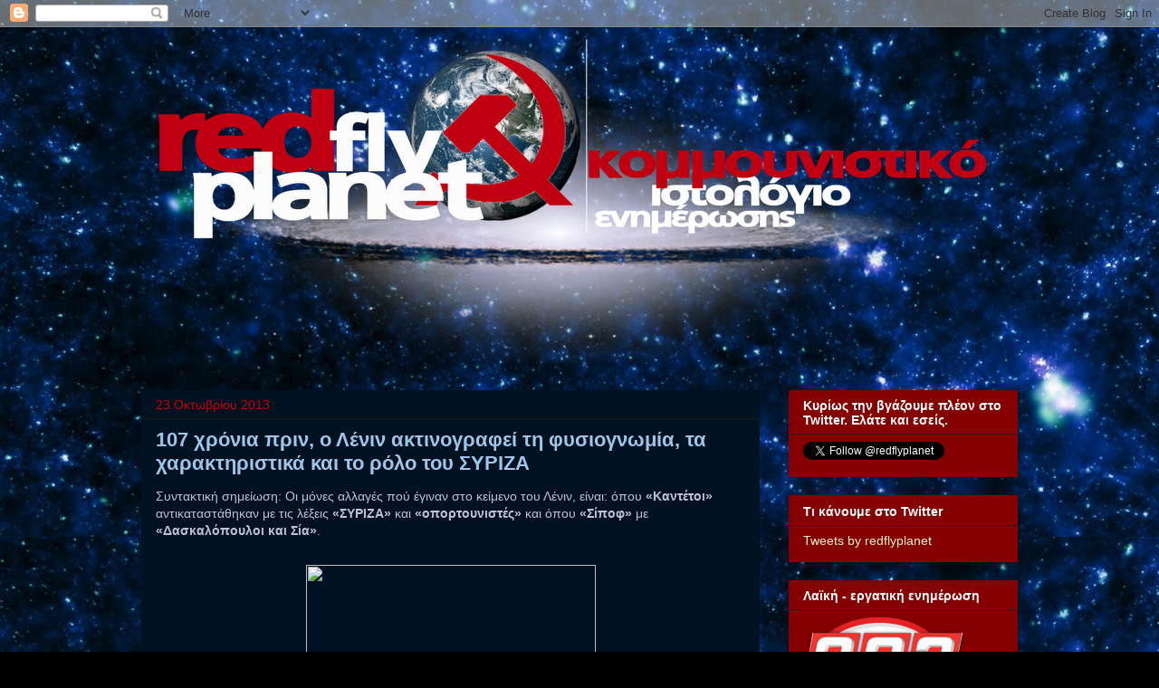

--- FILE ---
content_type: text/html; charset=UTF-8
request_url: https://redflyplanet.blogspot.com/2013/10/107.html
body_size: 35498
content:
<!DOCTYPE html>
<html class='v2' dir='ltr' xmlns='http://www.w3.org/1999/xhtml' xmlns:b='http://www.google.com/2005/gml/b' xmlns:data='http://www.google.com/2005/gml/data' xmlns:expr='http://www.google.com/2005/gml/expr'>
<head>
<link href='https://www.blogger.com/static/v1/widgets/335934321-css_bundle_v2.css' rel='stylesheet' type='text/css'/>
<meta content='IE=EmulateIE7' http-equiv='X-UA-Compatible'/>
<meta content='width=1100' name='viewport'/>
<meta content='text/html; charset=UTF-8' http-equiv='Content-Type'/>
<meta content='blogger' name='generator'/>
<link href='https://redflyplanet.blogspot.com/favicon.ico' rel='icon' type='image/x-icon'/>
<link href='http://redflyplanet.blogspot.com/2013/10/107.html' rel='canonical'/>
<link rel="alternate" type="application/atom+xml" title="Redfly Planet - Atom" href="https://redflyplanet.blogspot.com/feeds/posts/default" />
<link rel="alternate" type="application/rss+xml" title="Redfly Planet - RSS" href="https://redflyplanet.blogspot.com/feeds/posts/default?alt=rss" />
<link rel="service.post" type="application/atom+xml" title="Redfly Planet - Atom" href="https://www.blogger.com/feeds/8302382524231005801/posts/default" />

<link rel="alternate" type="application/atom+xml" title="Redfly Planet - Atom" href="https://redflyplanet.blogspot.com/feeds/3969473057662046547/comments/default" />
<!--Can't find substitution for tag [blog.ieCssRetrofitLinks]-->
<link href='http://www.902.gr/sites/default/files/styles/902-normal/public/Media/20131023/syriza-2.jpg?itok=QjEzpVWo' rel='image_src'/>
<meta content='http://redflyplanet.blogspot.com/2013/10/107.html' property='og:url'/>
<meta content='107 χρόνια πριν, ο Λένιν ακτινογραφεί τη φυσιογνωμία, τα χαρακτηριστικά και το ρόλο του ΣΥΡΙΖΑ' property='og:title'/>
<meta content=' Συντακτική σημείωση: Οι μόνες αλλαγές πού έγιναν στο κείμενο του Λένιν, είναι: όπου «Καντέτοι» αντικαταστάθηκαν με τις λέξεις «ΣΥΡΙΖΑ»  και...' property='og:description'/>
<meta content='https://lh3.googleusercontent.com/blogger_img_proxy/AEn0k_tVTZkcYxMT6uXI_nUE8OsUa6ArqdsDWXYKzKZw3Hof7o2DBDBTKlV0O1vRYcV5vZC6yUIdWQu3quFZSj9KokVAI6i6IsRQUmP5s2HIyJlr0dNVEYlov6Y_O8CnrNJ1rJeK2vJoKbTvQKKEoE49KhJNApaOyqrb4FxwrJ0LXZ6ycQaWvpZUhgRRZWHz=w1200-h630-p-k-no-nu' property='og:image'/>
<script type='text/javascript'>
var str= window.location.href.toString();
if ((str.indexOf('.com/'))=='-1') {
var str1=str.substring(str.lastIndexOf(".blogspot."));
if (str1.indexOf('/')=='-1') {
var str2=str1;
}
else {
var str2=str1.substring(0,str1.indexOf('/')+1);
}
window.location.href =window.location.href.toString().replace(str2,'.blogspot.com/ncr/');
}
</script>
<title>Redfly Planet: 107 χρόνια πριν, ο Λένιν ακτινογραφεί τη φυσιογνωμία, τα χαρακτηριστικά και το ρόλο του ΣΥΡΙΖΑ</title>
<style id='page-skin-1' type='text/css'><!--
/*
-----------------------------------------------
Blogger Template Style
Name:     Awesome Inc.
Designer: Tina Chen
URL:      tinachen.org
----------------------------------------------- */
/* Content
----------------------------------------------- */
body {
font: normal normal 14px Arial, Tahoma, Helvetica, FreeSans, sans-serif;
color: #c1c1d4;
background: #000000 url(//3.bp.blogspot.com/-HMguiHN88kU/T-xeIeQPFCI/AAAAAAAAACI/_774vFDN348/s0/space.jpg) repeat scroll top left;
}
html body .content-outer {
min-width: 0;
max-width: 100%;
width: 100%;
}
a:link {
text-decoration: none;
color: #cc0000;
}
a:visited {
text-decoration: none;
color: #cc0000;
}
a:hover {
text-decoration: underline;
color: #f1c232;
}
.body-fauxcolumn-outer .cap-top {
position: absolute;
z-index: 1;
height: 276px;
width: 100%;
background: transparent none repeat-x scroll top left;
_background-image: none;
}
/* Columns
----------------------------------------------- */
.content-inner {
padding: 0;
}
.header-inner .section {
margin: 0 16px;
}
.tabs-inner .section {
margin: 0 16px;
}
.main-inner {
padding-top: 30px;
}
.main-inner .column-center-inner,
.main-inner .column-left-inner,
.main-inner .column-right-inner {
padding: 0 5px;
}
*+html body .main-inner .column-center-inner {
margin-top: -30px;
}
#layout .main-inner .column-center-inner {
margin-top: 0;
}
/* Header
----------------------------------------------- */
.header-outer {
margin: 0 0 0 0;
background: transparent none repeat scroll 0 0;
}
.Header h1 {
font: normal bold 40px Arial, Tahoma, Helvetica, FreeSans, sans-serif;
color: #ffffff;
text-shadow: 0 0 -1px #000000;
}
.Header h1 a {
color: #ffffff;
}
.Header .description {
font: normal normal 14px Arial, Tahoma, Helvetica, FreeSans, sans-serif;
color: #ffffff;
}
.header-inner .Header .titlewrapper,
.header-inner .Header .descriptionwrapper {
padding-left: 0;
padding-right: 0;
margin-bottom: 0;
}
.header-inner .Header .titlewrapper {
padding-top: 22px;
}
/* Tabs
----------------------------------------------- */
.tabs-outer {
overflow: hidden;
position: relative;
background: #141414 none repeat scroll 0 0;
}
#layout .tabs-outer {
overflow: visible;
}
.tabs-cap-top, .tabs-cap-bottom {
position: absolute;
width: 100%;
border-top: 1px solid #222222;
}
.tabs-cap-bottom {
bottom: 0;
}
.tabs-inner .widget li a {
display: inline-block;
margin: 0;
padding: .6em 1.5em;
font: normal bold 14px Arial, Tahoma, Helvetica, FreeSans, sans-serif;
color: #ffffff;
border-top: 1px solid #222222;
border-bottom: 1px solid #222222;
border-left: 1px solid #222222;
height: 16px;
line-height: 16px;
}
.tabs-inner .widget li:last-child a {
border-right: 1px solid #222222;
}
.tabs-inner .widget li.selected a, .tabs-inner .widget li a:hover {
background: #444444 none repeat-x scroll 0 -100px;
color: #ffffff;
}
/* Headings
----------------------------------------------- */
h2 {
font: normal bold 14px Arial, Tahoma, Helvetica, FreeSans, sans-serif;
color: #ffffff;
}
/* Widgets
----------------------------------------------- */
.main-inner .section {
margin: 0 27px;
padding: 0;
}
.main-inner .column-left-outer,
.main-inner .column-right-outer {
margin-top: 0;
}
#layout .main-inner .column-left-outer,
#layout .main-inner .column-right-outer {
margin-top: 0;
}
.main-inner .column-left-inner,
.main-inner .column-right-inner {
background: transparent none repeat 0 0;
-moz-box-shadow: 0 0 0 rgba(0, 0, 0, .2);
-webkit-box-shadow: 0 0 0 rgba(0, 0, 0, .2);
-goog-ms-box-shadow: 0 0 0 rgba(0, 0, 0, .2);
box-shadow: 0 0 0 rgba(0, 0, 0, .2);
-moz-border-radius: 0;
-webkit-border-radius: 0;
-goog-ms-border-radius: 0;
border-radius: 0;
}
#layout .main-inner .column-left-inner,
#layout .main-inner .column-right-inner {
margin-top: 0;
}
.sidebar .widget {
font: normal normal 14px Arial, Tahoma, Helvetica, FreeSans, sans-serif;
color: #ffffff;
}
.sidebar .widget a:link {
color: #fff2cc;
}
.sidebar .widget a:visited {
color: #888888;
}
.sidebar .widget a:hover {
color: #f1c232;
}
.sidebar .widget h2 {
text-shadow: 0 0 -1px #000000;
}
.main-inner .widget {
background-color: #850000;
border: 1px solid transparent;
padding: 0 15px 15px;
margin: 20px -16px;
-moz-box-shadow: 0 0 0 rgba(0, 0, 0, .2);
-webkit-box-shadow: 0 0 0 rgba(0, 0, 0, .2);
-goog-ms-box-shadow: 0 0 0 rgba(0, 0, 0, .2);
box-shadow: 0 0 0 rgba(0, 0, 0, .2);
-moz-border-radius: 0;
-webkit-border-radius: 0;
-goog-ms-border-radius: 0;
border-radius: 0;
}
.main-inner .widget h2 {
margin: 0 -15px;
padding: .6em 15px .5em;
border-bottom: 1px solid #1d1d1d;
}
.footer-inner .widget h2 {
padding: 0 0 .4em;
border-bottom: 1px solid #1d1d1d;
}
.main-inner .widget h2 + div, .footer-inner .widget h2 + div {
border-top: 1px solid transparent;
padding-top: 8px;
}
.main-inner .widget .widget-content {
margin: 0 -15px;
padding: 7px 15px 0;
}
.main-inner .widget ul, .main-inner .widget #ArchiveList ul.flat {
margin: -8px -15px 0;
padding: 0;
list-style: none;
}
.main-inner .widget #ArchiveList {
margin: -8px 0 0;
}
.main-inner .widget ul li, .main-inner .widget #ArchiveList ul.flat li {
padding: .5em 15px;
text-indent: 0;
color: #aeada9;
border-top: 1px solid transparent;
border-bottom: 1px solid #1d1d1d;
}
.main-inner .widget #ArchiveList ul li {
padding-top: .25em;
padding-bottom: .25em;
}
.main-inner .widget ul li:first-child, .main-inner .widget #ArchiveList ul.flat li:first-child {
border-top: none;
}
.main-inner .widget ul li:last-child, .main-inner .widget #ArchiveList ul.flat li:last-child {
border-bottom: none;
}
.post-body {
position: relative;
}
.main-inner .widget .post-body ul {
padding: 0 2.5em;
margin: .5em 0;
list-style: disc;
}
.main-inner .widget .post-body ul li {
padding: 0.25em 0;
margin-bottom: .25em;
color: #c1c1d4;
border: none;
}
.footer-inner .widget ul {
padding: 0;
list-style: none;
}
.widget .zippy {
color: #aeada9;
}
/* Posts
----------------------------------------------- */
body .main-inner .Blog {
padding: 0;
margin-bottom: 1em;
background-color: transparent;
border: none;
-moz-box-shadow: 0 0 0 rgba(0, 0, 0, 0);
-webkit-box-shadow: 0 0 0 rgba(0, 0, 0, 0);
-goog-ms-box-shadow: 0 0 0 rgba(0, 0, 0, 0);
box-shadow: 0 0 0 rgba(0, 0, 0, 0);
}
.main-inner .section:last-child .Blog:last-child {
padding: 0;
margin-bottom: 1em;
}
.main-inner .widget h2.date-header {
margin: 0 -15px 1px;
padding: 0 0 0 0;
font: normal normal 14px Arial, Tahoma, Helvetica, FreeSans, sans-serif;
color: #cc0000;
background: transparent none no-repeat scroll top left;
border-top: 0 solid #222222;
border-bottom: 1px solid #1d1d1d;
-moz-border-radius-topleft: 0;
-moz-border-radius-topright: 0;
-webkit-border-top-left-radius: 0;
-webkit-border-top-right-radius: 0;
border-top-left-radius: 0;
border-top-right-radius: 0;
position: static;
bottom: 100%;
right: 15px;
text-shadow: 0 0 -1px #000000;
}
.main-inner .widget h2.date-header span {
font: normal normal 14px Arial, Tahoma, Helvetica, FreeSans, sans-serif;
display: block;
padding: .5em 15px;
border-left: 0 solid #222222;
border-right: 0 solid #222222;
}
.date-outer {
position: relative;
margin: 30px 0 20px;
padding: 0 15px;
background-color: #001122;
border: 1px solid transparent;
-moz-box-shadow: 0 0 0 rgba(0, 0, 0, .2);
-webkit-box-shadow: 0 0 0 rgba(0, 0, 0, .2);
-goog-ms-box-shadow: 0 0 0 rgba(0, 0, 0, .2);
box-shadow: 0 0 0 rgba(0, 0, 0, .2);
-moz-border-radius: 0;
-webkit-border-radius: 0;
-goog-ms-border-radius: 0;
border-radius: 0;
}
.date-outer:first-child {
margin-top: 0;
}
.date-outer:last-child {
margin-bottom: 20px;
-moz-border-radius-bottomleft: 0;
-moz-border-radius-bottomright: 0;
-webkit-border-bottom-left-radius: 0;
-webkit-border-bottom-right-radius: 0;
-goog-ms-border-bottom-left-radius: 0;
-goog-ms-border-bottom-right-radius: 0;
border-bottom-left-radius: 0;
border-bottom-right-radius: 0;
}
.date-posts {
margin: 0 -15px;
padding: 0 15px;
clear: both;
}
.post-outer, .inline-ad {
border-top: 1px solid #222222;
margin: 0 -15px;
padding: 15px 15px;
}
.post-outer {
padding-bottom: 10px;
}
.post-outer:first-child {
padding-top: 0;
border-top: none;
}
.post-outer:last-child, .inline-ad:last-child {
border-bottom: none;
}
.post-body {
position: relative;
}
.post-body img {
padding: 8px;
background: transparent;
border: 1px solid transparent;
-moz-box-shadow: 0 0 0 rgba(0, 0, 0, .2);
-webkit-box-shadow: 0 0 0 rgba(0, 0, 0, .2);
box-shadow: 0 0 0 rgba(0, 0, 0, .2);
-moz-border-radius: 0;
-webkit-border-radius: 0;
border-radius: 0;
}
h3.post-title, h4 {
font: normal bold 22px Arial, Tahoma, Helvetica, FreeSans, sans-serif;
color: #9fc5e8;
}
h3.post-title a {
font: normal bold 22px Arial, Tahoma, Helvetica, FreeSans, sans-serif;
color: #9fc5e8;
}
h3.post-title a:hover {
color: #f1c232;
text-decoration: underline;
}
.post-header {
margin: 0 0 1em;
}
.post-body {
line-height: 1.4;
}
.post-outer h2 {
color: #c1c1d4;
}
.post-footer {
margin: 1.5em 0 0;
}
#blog-pager {
padding: 15px;
font-size: 120%;
background-color: #001326;
border: 1px solid transparent;
-moz-box-shadow: 0 0 0 rgba(0, 0, 0, .2);
-webkit-box-shadow: 0 0 0 rgba(0, 0, 0, .2);
-goog-ms-box-shadow: 0 0 0 rgba(0, 0, 0, .2);
box-shadow: 0 0 0 rgba(0, 0, 0, .2);
-moz-border-radius: 0;
-webkit-border-radius: 0;
-goog-ms-border-radius: 0;
border-radius: 0;
-moz-border-radius-topleft: 0;
-moz-border-radius-topright: 0;
-webkit-border-top-left-radius: 0;
-webkit-border-top-right-radius: 0;
-goog-ms-border-top-left-radius: 0;
-goog-ms-border-top-right-radius: 0;
border-top-left-radius: 0;
border-top-right-radius-topright: 0;
margin-top: 1em;
}
.blog-feeds, .post-feeds {
margin: 1em 0;
text-align: center;
color: #ffffff;
}
.blog-feeds a, .post-feeds a {
color: #888888;
}
.blog-feeds a:visited, .post-feeds a:visited {
color: #444444;
}
.blog-feeds a:hover, .post-feeds a:hover {
color: #cccccc;
}
.post-outer .comments {
margin-top: 2em;
}
/* Comments
----------------------------------------------- */
.comments .comments-content .icon.blog-author {
background-repeat: no-repeat;
background-image: url([data-uri]);
}
.comments .comments-content .loadmore a {
border-top: 1px solid #222222;
border-bottom: 1px solid #222222;
}
.comments .continue {
border-top: 2px solid #222222;
}
/* Footer
----------------------------------------------- */
.footer-outer {
margin: -0 0 -1px;
padding: 0 0 0;
color: #ffffff;
overflow: hidden;
}
.footer-fauxborder-left {
border-top: 1px solid transparent;
background: transparent none repeat scroll 0 0;
-moz-box-shadow: 0 0 0 rgba(0, 0, 0, .2);
-webkit-box-shadow: 0 0 0 rgba(0, 0, 0, .2);
-goog-ms-box-shadow: 0 0 0 rgba(0, 0, 0, .2);
box-shadow: 0 0 0 rgba(0, 0, 0, .2);
margin: 0 -0;
}
/* Mobile
----------------------------------------------- */
body.mobile {
background-size: auto;
}
.mobile .body-fauxcolumn-outer {
background: transparent none repeat scroll top left;
}
*+html body.mobile .main-inner .column-center-inner {
margin-top: 0;
}
.mobile .main-inner .widget {
padding: 0 0 15px;
}
.mobile .main-inner .widget h2 + div,
.mobile .footer-inner .widget h2 + div {
border-top: none;
padding-top: 0;
}
.mobile .footer-inner .widget h2 {
padding: 0.5em 0;
border-bottom: none;
}
.mobile .main-inner .widget .widget-content {
margin: 0;
padding: 7px 0 0;
}
.mobile .main-inner .widget ul,
.mobile .main-inner .widget #ArchiveList ul.flat {
margin: 0 -15px 0;
}
.mobile .main-inner .widget h2.date-header {
right: 0;
}
.mobile .date-header span {
padding: 0.4em 0;
}
.mobile .date-outer:first-child {
margin-bottom: 0;
border: 1px solid transparent;
-moz-border-radius-topleft: 0;
-moz-border-radius-topright: 0;
-webkit-border-top-left-radius: 0;
-webkit-border-top-right-radius: 0;
-goog-ms-border-top-left-radius: 0;
-goog-ms-border-top-right-radius: 0;
border-top-left-radius: 0;
border-top-right-radius: 0;
}
.mobile .date-outer {
border-color: transparent;
border-width: 0 1px 1px;
}
.mobile .date-outer:last-child {
margin-bottom: 0;
}
.mobile .main-inner {
padding: 0;
}
.mobile .header-inner .section {
margin: 0;
}
.mobile .post-outer, .mobile .inline-ad {
padding: 5px 0;
}
.mobile .tabs-inner .section {
margin: 0 10px;
}
.mobile .main-inner .widget h2 {
margin: 0;
padding: 0;
}
.mobile .main-inner .widget h2.date-header span {
padding: 0;
}
.mobile .main-inner .widget .widget-content {
margin: 0;
padding: 7px 0 0;
}
.mobile #blog-pager {
border: 1px solid transparent;
background: transparent none repeat scroll 0 0;
}
.mobile .main-inner .column-left-inner,
.mobile .main-inner .column-right-inner {
background: transparent none repeat 0 0;
-moz-box-shadow: none;
-webkit-box-shadow: none;
-goog-ms-box-shadow: none;
box-shadow: none;
}
.mobile .date-posts {
margin: 0;
padding: 0;
}
.mobile .footer-fauxborder-left {
margin: 0;
border-top: inherit;
}
.mobile .main-inner .section:last-child .Blog:last-child {
margin-bottom: 0;
}
.mobile-index-contents {
color: #c1c1d4;
}
.mobile .mobile-link-button {
background: #cc0000 none repeat scroll 0 0;
}
.mobile-link-button a:link, .mobile-link-button a:visited {
color: #ffffff;
}
.mobile .tabs-inner .PageList .widget-content {
background: transparent;
border-top: 1px solid;
border-color: #222222;
color: #ffffff;
}
.mobile .tabs-inner .PageList .widget-content .pagelist-arrow {
border-left: 1px solid #222222;
}

--></style>
<style id='template-skin-1' type='text/css'><!--
body {
min-width: 1000px;
}
.content-outer, .content-fauxcolumn-outer, .region-inner {
min-width: 1000px;
max-width: 1000px;
_width: 1000px;
}
.main-inner .columns {
padding-left: 0px;
padding-right: 285px;
}
.main-inner .fauxcolumn-center-outer {
left: 0px;
right: 285px;
/* IE6 does not respect left and right together */
_width: expression(this.parentNode.offsetWidth -
parseInt("0px") -
parseInt("285px") + 'px');
}
.main-inner .fauxcolumn-left-outer {
width: 0px;
}
.main-inner .fauxcolumn-right-outer {
width: 285px;
}
.main-inner .column-left-outer {
width: 0px;
right: 100%;
margin-left: -0px;
}
.main-inner .column-right-outer {
width: 285px;
margin-right: -285px;
}
#layout {
min-width: 0;
}
#layout .content-outer {
min-width: 0;
width: 800px;
}
#layout .region-inner {
min-width: 0;
width: auto;
}
--></style>
<link href='https://www.blogger.com/dyn-css/authorization.css?targetBlogID=8302382524231005801&amp;zx=b139f6dc-ecd7-4253-bfad-d32d455724b1' media='none' onload='if(media!=&#39;all&#39;)media=&#39;all&#39;' rel='stylesheet'/><noscript><link href='https://www.blogger.com/dyn-css/authorization.css?targetBlogID=8302382524231005801&amp;zx=b139f6dc-ecd7-4253-bfad-d32d455724b1' rel='stylesheet'/></noscript>
<meta name='google-adsense-platform-account' content='ca-host-pub-1556223355139109'/>
<meta name='google-adsense-platform-domain' content='blogspot.com'/>

</head>
<body class='loading variant-dark'>
<div class='navbar section' id='navbar'><div class='widget Navbar' data-version='1' id='Navbar1'><script type="text/javascript">
    function setAttributeOnload(object, attribute, val) {
      if(window.addEventListener) {
        window.addEventListener('load',
          function(){ object[attribute] = val; }, false);
      } else {
        window.attachEvent('onload', function(){ object[attribute] = val; });
      }
    }
  </script>
<div id="navbar-iframe-container"></div>
<script type="text/javascript" src="https://apis.google.com/js/platform.js"></script>
<script type="text/javascript">
      gapi.load("gapi.iframes:gapi.iframes.style.bubble", function() {
        if (gapi.iframes && gapi.iframes.getContext) {
          gapi.iframes.getContext().openChild({
              url: 'https://www.blogger.com/navbar/8302382524231005801?po\x3d3969473057662046547\x26origin\x3dhttps://redflyplanet.blogspot.com',
              where: document.getElementById("navbar-iframe-container"),
              id: "navbar-iframe"
          });
        }
      });
    </script><script type="text/javascript">
(function() {
var script = document.createElement('script');
script.type = 'text/javascript';
script.src = '//pagead2.googlesyndication.com/pagead/js/google_top_exp.js';
var head = document.getElementsByTagName('head')[0];
if (head) {
head.appendChild(script);
}})();
</script>
</div></div>
<div class='body-fauxcolumns'>
<div class='fauxcolumn-outer body-fauxcolumn-outer'>
<div class='cap-top'>
<div class='cap-left'></div>
<div class='cap-right'></div>
</div>
<div class='fauxborder-left'>
<div class='fauxborder-right'></div>
<div class='fauxcolumn-inner'>
</div>
</div>
<div class='cap-bottom'>
<div class='cap-left'></div>
<div class='cap-right'></div>
</div>
</div>
</div>
<div class='content'>
<div class='content-fauxcolumns'>
<div class='fauxcolumn-outer content-fauxcolumn-outer'>
<div class='cap-top'>
<div class='cap-left'></div>
<div class='cap-right'></div>
</div>
<div class='fauxborder-left'>
<div class='fauxborder-right'></div>
<div class='fauxcolumn-inner'>
</div>
</div>
<div class='cap-bottom'>
<div class='cap-left'></div>
<div class='cap-right'></div>
</div>
</div>
</div>
<div class='content-outer'>
<div class='content-cap-top cap-top'>
<div class='cap-left'></div>
<div class='cap-right'></div>
</div>
<div class='fauxborder-left content-fauxborder-left'>
<div class='fauxborder-right content-fauxborder-right'></div>
<div class='content-inner'>
<header>
<div class='header-outer'>
<div class='header-cap-top cap-top'>
<div class='cap-left'></div>
<div class='cap-right'></div>
</div>
<div class='fauxborder-left header-fauxborder-left'>
<div class='fauxborder-right header-fauxborder-right'></div>
<div class='region-inner header-inner'>
<div class='header section' id='header'><div class='widget Header' data-version='1' id='Header1'>
<div id='header-inner'>
<a href='https://redflyplanet.blogspot.com/' style='display: block'>
<img alt='Redfly Planet' height='371px; ' id='Header1_headerimg' src='https://blogger.googleusercontent.com/img/b/R29vZ2xl/AVvXsEhrlOWRh9zMxE9NWAkWqE8h1qDFfdxX5HChjY_TwoJd8kzzGnBeq_wP7c6W5259hgbTIkJUUBKBLnv6h10-5mdFZOSgeIxflHQg117i0im_EB5XNsZzbUjgel5519FpapqnsTJ301wMwLjM/s1600/redfly_new3.png' style='display: block' width='968px; '/>
</a>
</div>
</div></div>
</div>
</div>
<div class='header-cap-bottom cap-bottom'>
<div class='cap-left'></div>
<div class='cap-right'></div>
</div>
</div>
</header>
<div class='tabs-outer'>
<div class='tabs-cap-top cap-top'>
<div class='cap-left'></div>
<div class='cap-right'></div>
</div>
<div class='fauxborder-left tabs-fauxborder-left'>
<div class='fauxborder-right tabs-fauxborder-right'></div>
<div class='region-inner tabs-inner'>
<div class='tabs no-items section' id='crosscol'></div>
<div class='tabs no-items section' id='crosscol-overflow'></div>
</div>
</div>
<div class='tabs-cap-bottom cap-bottom'>
<div class='cap-left'></div>
<div class='cap-right'></div>
</div>
</div>
<div class='main-outer'>
<div class='main-cap-top cap-top'>
<div class='cap-left'></div>
<div class='cap-right'></div>
</div>
<div class='fauxborder-left main-fauxborder-left'>
<div class='fauxborder-right main-fauxborder-right'></div>
<div class='region-inner main-inner'>
<div class='columns fauxcolumns'>
<div class='fauxcolumn-outer fauxcolumn-center-outer'>
<div class='cap-top'>
<div class='cap-left'></div>
<div class='cap-right'></div>
</div>
<div class='fauxborder-left'>
<div class='fauxborder-right'></div>
<div class='fauxcolumn-inner'>
</div>
</div>
<div class='cap-bottom'>
<div class='cap-left'></div>
<div class='cap-right'></div>
</div>
</div>
<div class='fauxcolumn-outer fauxcolumn-left-outer'>
<div class='cap-top'>
<div class='cap-left'></div>
<div class='cap-right'></div>
</div>
<div class='fauxborder-left'>
<div class='fauxborder-right'></div>
<div class='fauxcolumn-inner'>
</div>
</div>
<div class='cap-bottom'>
<div class='cap-left'></div>
<div class='cap-right'></div>
</div>
</div>
<div class='fauxcolumn-outer fauxcolumn-right-outer'>
<div class='cap-top'>
<div class='cap-left'></div>
<div class='cap-right'></div>
</div>
<div class='fauxborder-left'>
<div class='fauxborder-right'></div>
<div class='fauxcolumn-inner'>
</div>
</div>
<div class='cap-bottom'>
<div class='cap-left'></div>
<div class='cap-right'></div>
</div>
</div>
<!-- corrects IE6 width calculation -->
<div class='columns-inner'>
<div class='column-center-outer'>
<div class='column-center-inner'>
<div class='main section' id='main'><div class='widget Blog' data-version='1' id='Blog1'>
<div class='blog-posts hfeed'>

          <div class="date-outer">
        
<h2 class='date-header'><span>23 Οκτωβρίου 2013</span></h2>

          <div class="date-posts">
        
<div class='post-outer'>
<div class='post hentry' itemscope='itemscope' itemtype='http://schema.org/BlogPosting'>
<a name='3969473057662046547'></a>
<h3 class='post-title entry-title' itemprop='name'>
107 χρόνια πριν, ο Λένιν ακτινογραφεί τη φυσιογνωμία, τα χαρακτηριστικά και το ρόλο του ΣΥΡΙΖΑ
</h3>
<div class='post-header'>
<div class='post-header-line-1'></div>
</div>
<div class='post-body entry-content' id='post-body-3969473057662046547' itemprop='articleBody'>
<div dir="ltr" style="text-align: left;" trbidi="on">
Συντακτική σημείωση: Οι μόνες αλλαγές πού έγιναν στο κείμενο του Λένιν, είναι: όπου <b>&#171;Καντέτοι&#187; </b>αντικαταστάθηκαν με τις λέξεις <b>&#171;ΣΥΡΙΖΑ&#187;</b> και<b> &#171;οπορτουνιστές&#187;</b> και όπου <b>&#171;Σίποφ&#187;</b> με <b>&#171;Δασκαλόπουλοι και Σία&#187;</b>.<br />
<br />
<div class="separator" style="clear: both; text-align: center;">
<a href="http://www.902.gr/sites/default/files/styles/902-normal/public/Media/20131023/syriza-2.jpg?itok=QjEzpVWo" imageanchor="1" style="margin-left: 1em; margin-right: 1em;"><img border="0" height="177" src="https://lh3.googleusercontent.com/blogger_img_proxy/AEn0k_tVTZkcYxMT6uXI_nUE8OsUa6ArqdsDWXYKzKZw3Hof7o2DBDBTKlV0O1vRYcV5vZC6yUIdWQu3quFZSj9KokVAI6i6IsRQUmP5s2HIyJlr0dNVEYlov6Y_O8CnrNJ1rJeK2vJoKbTvQKKEoE49KhJNApaOyqrb4FxwrJ0LXZ6ycQaWvpZUhgRRZWHz=s0-d" width="320"></a></div>
<div class="separator" style="clear: both; text-align: center;">
<br /></div>
<b>&#171;Ο Μαρξισμός όμως μας μαθαίνει να εξετάζουμε κάθε φαινόμενο στην εξέλιξή του και να μην ικανοποιούμαστε με το επιφανειακό του περίγραμμα, να μην πιστεύουμε τις όμορφες ταμπέλες, να ερευνούμε τις οικονομικές, τις ταξικές βάσεις των κομμάτων, να μελετάμε την αντικειμενική πολιτική κατάσταση που θα προδικάσει τη σημασία και την έκβαση της πολιτικής τους δράσης. Εφαρμόστε αυτή τη μέθοδο έρευνας για το ΣΥΡΙΖΑ και θα δείτε την ορθότητα του ισχυρισμού μας.</b><br />
<br />
Ο ΣΥΡΙΖΑ δεν είναι κόμμα αλλά μια συμπτωματική κατάσταση. Δεν είναι πολιτική δύναμη, αλλά αφρός που γεννήθηκε από τη σύγκρουση αντιμαχόμενων δυνάμεων που λίγο πολύ η μια αντισταθμίζει την άλλη.<br />
<br />
Πραγματικά συνταιριάζει μέσα του τον κύκνο, τον κάβουρα και το λούτσο, τη φλύαρη ξιπασμένη, αυτάρεσκη, στενοκέφαλη, δειλή διανόηση, τον αντεπαναστάτη τσιφλικά που θέλει με συγκαταβατική τιμή να απαλλαγεί από τον επαναστάτη και τέλος τον καλοστεκούμενο, νοικοκυρεμένο, οικονόμο και τσιγκούνη μικροαστό.<br />
<a name="more"></a><br />
<br />
&#8230; δεν μπορούν να εξουσιάζουν γιατί τα πραγματικά αφεντικά της αστικής κοινωνίας, οι διάφοροι Δασκαλόπουλοι και Σία, οι εκπρόσωποι του μεγάλου κεφαλαίου και της μεγάλης ιδιοκτησίας, στέκουν παράμερα από αυτό το κόμμα. Ο ΣΥΡΙΖΑ είναι το κόμμα που ονειροπολεί λευκή, αγνή, ομαλή, "ιδανική" αστική κοινωνία.<br />
<br />
&#8230;Οι οπορτουνιστές δεν μπορούν να οδηγήσουν την επανάσταση μπροστά γιατί δεν τους ακολουθεί μια συσπειρωμένη και πραγματική επαναστατική τάξη. Φοβούνται την επανάσταση. Συσπειρώνουν γύρω τους όλους, όλο το "λαό" μόνο στη βάση των συνταγματικών αυταπατών, ενώνουν μόνο με αρνητικούς δεσμούς: με το μίσος ενάντια στο παραχορτασμένο θεριό - την απολυταρχική κυβέρνηση, που ενάντια της, αριστερότερα από όλους, στη δοσμένη "νόμιμη" βάση στέκουν σήμερα οι οπορτουνιστές.<br />
<br />
Ο ιστορικός ρόλος του ΣΥΡΙΖΑ είναι παροδικός, ρόλος της στιγμής. Οι οπορτουνιστές θα καταρρεύσουν ταυτόχρονα με την αναπόφευκτη και γρήγορη κατάρρευση των συνταγματικών αυταπατών, όπως κατέρρευσαν και οι εξίσου μικροαστοί Γάλλοι σοσιαλδημοκράτες στο τέλος της δεκαετίας 1840-1850 που έμοιαζαν πάρα πολύ με τους δικούς μας του ΣΥΡΙΖΑ.<br />
<br />
<b>Οι οπορτουνιστές θα πέσουν λιπαίνοντας το έδαφος&#8230; είτε για μακροχρόνιο ενταφιασμό της επανάστασης, για "σοβαρό" συνταγματισμό, είτε για την επαναστατική δημοκρατική δικτατορία του προλεταριάτου και της αγροτιάς&#187;.</b><br />
<br />
Β. Ι. Λένιν, Άπαντα, ΣΕ, τόμος 12ος, σελίδα 291-292<br />
<br />
Το παραπάνω κείμενο είναι απόσπασμα από άρθρο <b>&#171;Η νίκη των καντέτων και τα καθήκοντα του Εργατικού Κόμματος&#187;</b>, που γράφτηκε στις 24 - 28 Μαρτίου 1906 και δημοσιεύτηκε τον Απρίλη του 1906 σε χωριστή μπροσούρα από τον εκδοτικό οίκο &#171;Νάσα Μίσλ&#187;.<br />
<br />
Τα συμπεράσματα δικά σας.<br />
<br />
<br />
Για τη αντιγραφή<br />
<br />
<a href="http://902.gr/eidisi/apopseis-sholia/29788/107-hronia-prin-o-lenin-aktinografei-ti-fysiognomia-ta-haraktiristika">Βαρελάς Τάκης, ζωγράφος</a></div>
<div style='clear: both;'></div>
</div>
<div class='post-footer'>
<div class='post-footer-line post-footer-line-1'><span class='post-author vcard'>
Κόκκινη προπαγάνδα εκτοξεύθηκε από
<span class='fn'>
<a href='https://www.blogger.com/profile/04630429054780195173' itemprop='author' rel='author' title='author profile'>
yiok-yiok
</a>
</span>
</span>
<span class='post-timestamp'>
στις
<a class='timestamp-link' href='https://redflyplanet.blogspot.com/2013/10/107.html' itemprop='url' rel='bookmark' title='permanent link'><abbr class='published' itemprop='datePublished' title='2013-10-23T19:59:00+03:00'>19:59</abbr></a>
</span>
<span class='post-icons'>
<span class='item-action'>
<a href='https://www.blogger.com/email-post/8302382524231005801/3969473057662046547' title='Αποστολή ανάρτησης'>
<img alt="" class="icon-action" height="13" src="//img1.blogblog.com/img/icon18_email.gif" width="18">
</a>
</span>
<span class='item-control blog-admin pid-1673351229'>
<a href='https://www.blogger.com/post-edit.g?blogID=8302382524231005801&postID=3969473057662046547&from=pencil' title='Επεξεργασία ανάρτησης'>
<img alt='' class='icon-action' height='18' src='https://resources.blogblog.com/img/icon18_edit_allbkg.gif' width='18'/>
</a>
</span>
</span>
</div>
<div class='post-footer-line post-footer-line-2'><div class='post-share-buttons goog-inline-block'>
<a class='goog-inline-block share-button sb-email' href='https://www.blogger.com/share-post.g?blogID=8302382524231005801&postID=3969473057662046547&target=email' target='_blank' title='Αποστολή με μήνυμα ηλεκτρονικού ταχυδρομείου
'><span class='share-button-link-text'>Αποστολή με μήνυμα ηλεκτρονικού ταχυδρομείου
</span></a><a class='goog-inline-block share-button sb-blog' href='https://www.blogger.com/share-post.g?blogID=8302382524231005801&postID=3969473057662046547&target=blog' onclick='window.open(this.href, "_blank", "height=270,width=475"); return false;' target='_blank' title='BlogThis!'><span class='share-button-link-text'>BlogThis!</span></a><a class='goog-inline-block share-button sb-twitter' href='https://www.blogger.com/share-post.g?blogID=8302382524231005801&postID=3969473057662046547&target=twitter' target='_blank' title='Κοινοποίηση στο X'><span class='share-button-link-text'>Κοινοποίηση στο X</span></a><a class='goog-inline-block share-button sb-facebook' href='https://www.blogger.com/share-post.g?blogID=8302382524231005801&postID=3969473057662046547&target=facebook' onclick='window.open(this.href, "_blank", "height=430,width=640"); return false;' target='_blank' title='Μοιραστείτε το στο Facebook'><span class='share-button-link-text'>Μοιραστείτε το στο Facebook</span></a><a class='goog-inline-block share-button sb-pinterest' href='https://www.blogger.com/share-post.g?blogID=8302382524231005801&postID=3969473057662046547&target=pinterest' target='_blank' title='Κοινοποίηση στο Pinterest'><span class='share-button-link-text'>Κοινοποίηση στο Pinterest</span></a>
</div>
<span class='post-comment-link'>
</span>
</div>
<div class='post-footer-line post-footer-line-3'></div>
</div>
</div>
<div class='comments' id='comments'>
<a name='comments'></a>
<h4>Δεν υπάρχουν σχόλια:</h4>
<div id='Blog1_comments-block-wrapper'>
<dl class='avatar-comment-indent' id='comments-block'>
</dl>
</div>
<p class='comment-footer'>
<div class='comment-form'>
<a name='comment-form'></a>
<h4 id='comment-post-message'>Δημοσίευση σχολίου</h4>
<p>ΚΑΝΟΝΕΣ ΣΧΟΛΙΑΣΜΟΥ<br /><br />Είμαστε ανοιχτοί σε όλα τα σχόλια που προσπαθούν να προσθέσουν κάτι στην πολιτική συζήτηση. <br /><br />Σχόλια :<br />Α) με υβριστικό περιεχόμενο ή εμφανώς ερειστική διάθεση<br />Β) εκτός θέματος ανάρτησης<br />Γ) με ασυνόδευτα link (spamming)<br />Δ) χωρίς τουλάχιστον ένα διακριτό ψευδώνυμο<br />Ε) που δεν σέβονται την ταυτότητα και τον ιδεολογικό προσανατολισμό του blog<br /><br />ΘΑ ΔΙΑΓΡΑΦΟΝΤΑΙ.<br /><br />Παρακαλείστε να γράφετε τα σχόλια σας στα Ελληνικά</p>
<p>Σημείωση: Μόνο ένα μέλος αυτού του ιστολογίου μπορεί να αναρτήσει σχόλιο.</p>
<a href='https://www.blogger.com/comment/frame/8302382524231005801?po=3969473057662046547&hl=el&saa=85391&origin=https://redflyplanet.blogspot.com' id='comment-editor-src'></a>
<iframe allowtransparency='true' class='blogger-iframe-colorize blogger-comment-from-post' frameborder='0' height='410px' id='comment-editor' name='comment-editor' src='' width='100%'></iframe>
<script src='https://www.blogger.com/static/v1/jsbin/2830521187-comment_from_post_iframe.js' type='text/javascript'></script>
<script type='text/javascript'>
      BLOG_CMT_createIframe('https://www.blogger.com/rpc_relay.html');
    </script>
</div>
</p>
</div>
</div>

        </div></div>
      
</div>
<div class='blog-pager' id='blog-pager'>
<span id='blog-pager-newer-link'>
<a class='blog-pager-newer-link' href='https://redflyplanet.blogspot.com/2013/10/28_23.html' id='Blog1_blog-pager-newer-link' title='Νεότερη ανάρτηση'>Νεότερη ανάρτηση</a>
</span>
<span id='blog-pager-older-link'>
<a class='blog-pager-older-link' href='https://redflyplanet.blogspot.com/2013/10/blog-post_8736.html' id='Blog1_blog-pager-older-link' title='Παλαιότερη Ανάρτηση'>Παλαιότερη Ανάρτηση</a>
</span>
<a class='home-link' href='https://redflyplanet.blogspot.com/'>Αρχική σελίδα</a>
</div>
<div class='clear'></div>
<div class='post-feeds'>
<div class='feed-links'>
Εγγραφή σε:
<a class='feed-link' href='https://redflyplanet.blogspot.com/feeds/3969473057662046547/comments/default' target='_blank' type='application/atom+xml'>Σχόλια ανάρτησης (Atom)</a>
</div>
</div>
</div></div>
</div>
</div>
<div class='column-left-outer'>
<div class='column-left-inner'>
<aside>
</aside>
</div>
</div>
<div class='column-right-outer'>
<div class='column-right-inner'>
<aside>
<div class='sidebar section' id='sidebar-right-1'><div class='widget HTML' data-version='1' id='HTML2'>
<h2 class='title'>Κυρίως την βγάζουμε πλέον στο Twitter. Ελάτε και εσείς.</h2>
<div class='widget-content'>
<!-- Twitter follow button start -->
<a href="http://twitter.com/redflyplanet" class="twitter-follow-button">Follow @redflyplanet</a>
<script>!function(d,s,id){var js,fjs=d.getElementsByTagName(s)[0];if(!d.getElementById(id)){js=d.createElement(s);js.id=id;js.src="//platform.twitter.com/widgets.js";fjs.parentNode.insertBefore(js,fjs);}}(document,"script","twitter-wjs");</script>
<!-- Twitter follow button end -->
</div>
<div class='clear'></div>
</div><div class='widget HTML' data-version='1' id='HTML3'>
<h2 class='title'>Τι κάνουμε στο Twitter</h2>
<div class='widget-content'>
<a class="twitter-timeline" data-height="1000" href="https://twitter.com/redflyplanet">Tweets by redflyplanet</a> <script async src="//platform.twitter.com/widgets.js" charset="utf-8"></script>
</div>
<div class='clear'></div>
</div><div class='widget Image' data-version='1' id='Image7'>
<h2>Λαϊκή - εργατική ενημέρωση</h2>
<div class='widget-content'>
<a href='http://www.902.gr/'>
<img alt='Λαϊκή - εργατική ενημέρωση' height='96' id='Image7_img' src='https://blogger.googleusercontent.com/img/b/R29vZ2xl/AVvXsEjFdgW46gkroAIa-4IsKym2y8atBrMmk2nd-Pde3H7ZhMUJ8P5zU_94pV06y0rLMEHq3k25iDAJmmvAGIa0CG7PHlTdugeXR9o2VqXCkvLuIiVUMT2ujwVsKVUDLzdHnIczw5Jprau0r3Cr/s1600/logo_0_1.png' width='234'/>
</a>
<br/>
</div>
<div class='clear'></div>
</div><div class='widget Image' data-version='1' id='Image1'>
<h2>902.gr Web Radio</h2>
<div class='widget-content'>
<a href='http://www.902.gr/radio/'>
<img alt='902.gr Web Radio' height='113' id='Image1_img' src='https://blogger.googleusercontent.com/img/b/R29vZ2xl/AVvXsEjkykieVHcl02zbqsH5Ca6dSZ8By-QqTgEhRmuH5iu-faLp1RW5lk66yOjqzXaQ7cYmaL6lUf2yNIvE15nCOn9SGVfy0KjjgVQzUfIECOf0t9-ZSqwMKxJdxKYJn5yynUmBXvrKi_SCl4ZT/s1600/radio-img.jpg' width='133'/>
</a>
<br/>
</div>
<div class='clear'></div>
</div><div class='widget Image' data-version='1' id='Image5'>
<h2>ΠΑΜΕ Web Radio</h2>
<div class='widget-content'>
<a href='http://www.pamehellas.gr/modules/mod_radioplayerjoomla-free/pame_radio.php'>
<img alt='ΠΑΜΕ Web Radio' height='179' id='Image5_img' src='https://blogger.googleusercontent.com/img/b/R29vZ2xl/AVvXsEiYA6rDiYHhwlVJr7M5oJj21Myvro60-6AHqE540tYJVtGvd5Bsw5JnRb9szLGju09Z_GcP6TEBq_JXj_JsScWDBcsIxNZRLFOxIieFT_hqrVCnOvucKSleV5aT7t7mTPE1PrhPPzA0KHa_/s1600/%25CE%25A0%25CE%25B1%25CE%25BC%25CE%25B5+radio.jpg' width='192'/>
</a>
<br/>
</div>
<div class='clear'></div>
</div><div class='widget Image' data-version='1' id='Image2'>
<h2>Συγκέντρωση και συγκεντροποίηση στον κλάδο των Super Markets</h2>
<div class='widget-content'>
<a href='http://www.scribd.com/doc/109080683/%CE%A3%CF%85%CE%B3%CE%BA%CE%AD%CE%BD%CF%84%CF%81%CF%89%CF%83%CE%B7-%CF%83%CF%85%CE%B3%CE%BA%CE%B5%CE%BD%CF%84%CF%81%CE%BF%CF%80%CE%BF%CE%AF%CE%B7%CF%83%CE%B7-%CF%83%CF%84%CE%BF%CE%BD-%CE%BA%CE%BB%CE%AC%CE%B4%CE%BF-%CF%84%CF%89%CE%BD-Super-Markets'>
<img alt='Συγκέντρωση και συγκεντροποίηση στον κλάδο των Super Markets' height='200' id='Image2_img' src='https://blogger.googleusercontent.com/img/b/R29vZ2xl/AVvXsEj2H2e4JZD-NidahmEt1wze5SVpXp_DDeweZtSW4Ru3k1Q_WVJh2aT28-3lAG7UecxNZ4FrrVqfuQeUM_Ib9mVJCPSsA3bmPfb691WWFhMY2MfcVxcoMvg43CVT2qCvRFVRyT9VZkds9ULU/s1600-r/1_11.jpg' width='200'/>
</a>
<br/>
<span class='caption'>Μια έρευνα του Redflyplanet για τον κλάδο των S/M (2012)</span>
</div>
<div class='clear'></div>
</div><div class='widget BlogSearch' data-version='1' id='BlogSearch1'>
<h2 class='title'>Αναζήτηση αυτού του ιστολογίου</h2>
<div class='widget-content'>
<div id='BlogSearch1_form'>
<form action='https://redflyplanet.blogspot.com/search' class='gsc-search-box' target='_top'>
<table cellpadding='0' cellspacing='0' class='gsc-search-box'>
<tbody>
<tr>
<td class='gsc-input'>
<input autocomplete='off' class='gsc-input' name='q' size='10' title='search' type='text' value=''/>
</td>
<td class='gsc-search-button'>
<input class='gsc-search-button' title='search' type='submit' value='Αναζήτηση'/>
</td>
</tr>
</tbody>
</table>
</form>
</div>
</div>
<div class='clear'></div>
</div><div class='widget PageList' data-version='1' id='PageList1'>
<h2>Απολιθωμένες αμπελοφιλοσοφίες στον κόκκινο πλανήτη</h2>
<div class='widget-content'>
<ul>
<li>
<a href='https://redflyplanet.blogspot.com/p/test-test.html'>Αρχείο εκπομπών</a>
</li>
</ul>
<div class='clear'></div>
</div>
</div><div class='widget Text' data-version='1' id='Text1'>
<h2 class='title'>Τι είμαστε, τι κάνουμε και τι ΔΕΝ κάνουμε</h2>
<div class='widget-content'>
<i> -Το παρόν ιστολόγιο υποστηρίζει και προωθεί την κομμουνιστική ιδεολογία, οι συντάκτες του συμφωνούν με τις θέσεις και την πολιτική ανάλυση του Κομμουνιστικού Κόμματος Ελλάδας</i><i>.<br/><br/>- Δεν εκφράζονται επίσημα το ΚΚΕ ή άλλες οργανώσεις που συνδέονται σε οποιοδήποτε βαθμό μ' αυτό και ως εκ τούτου το ΚΚΕ (ή οι φίλιες οργανώσεις) δεν φέρει καμμιά ευθύνη για απόψεις που εκφράζονται εδώ.</i><br/><br/>- Δεν συνιστά καθ' οποιαδήποτε μορφή ή τρόπο, πολιτική ή άλλου είδους και σκοπιμότητας οργάνωση με καθορισμένη συγκρότηση και κανόνες. Πρόκειται για μεμονωμένους χρήστες που συμφωνούν ελεύθερα σε συγκεκριμένους όρους λειτουργίας και διαχείρισης του παρόντος ιστολογίου.<br/><br/>- Δεν ασκείται δημοσιογραφία αλλά εκφράζεται ελεύθερα ή άποψη των συντακτών ή/και διαχειριστών υπό τους όρους λειτουργίας και διαχείρισης.<br/><br/>- Δεν υποστηρίζεται ή χρηματοδοτείται ή συνδέεται με οποιονδήποτε τρόπο επίσημα με πολιτικές, κοινωνικές, συνδικαλιστικές, μη κυβερνητικές ή άλλου είδους οργανώσεις.<div><p></p></div>
</div>
<div class='clear'></div>
</div><div class='widget Profile' data-version='1' id='Profile1'>
<h2>ΠΡΟΠΑΓΑΝΔΙΣΤΕΣ</h2>
<div class='widget-content'>
<ul>
<li><a class='profile-name-link g-profile' href='https://www.blogger.com/profile/03770479249905674144' style='background-image: url(//www.blogger.com/img/logo-16.png);'>Manny Calavera</a></li>
<li><a class='profile-name-link g-profile' href='https://www.blogger.com/profile/13186035082026276667' style='background-image: url(//www.blogger.com/img/logo-16.png);'>Poe</a></li>
<li><a class='profile-name-link g-profile' href='https://www.blogger.com/profile/00505878414093548910' style='background-image: url(//www.blogger.com/img/logo-16.png);'>Redfly</a></li>
<li><a class='profile-name-link g-profile' href='https://www.blogger.com/profile/07066912726859998710' style='background-image: url(//www.blogger.com/img/logo-16.png);'>TRASH</a></li>
<li><a class='profile-name-link g-profile' href='https://www.blogger.com/profile/04630429054780195173' style='background-image: url(//www.blogger.com/img/logo-16.png);'>yiok-yiok</a></li>
</ul>
<div class='clear'></div>
</div>
</div><div class='widget HTML' data-version='1' id='HTML1'>
<h2 class='title'>Statistics</h2>
<div class='widget-content'>
<!-- Histats.com  START  (standard)-->
<script type="text/javascript">document.write(unescape("%3Cscript src=%27http://s10.histats.com/js15.js%27 type=%27text/javascript%27%3E%3C/script%3E"));</script>
<a href="http://www.histats.com" target="_blank" title="website traffic statistics" ><script  type="text/javascript" >
try {Histats.start(1,1346863,4,433,112,75,"00001111");
Histats.track_hits();} catch(err){};
</script></a>
<noscript><a href="http://www.histats.com" target="_blank"><img src="https://lh3.googleusercontent.com/blogger_img_proxy/AEn0k_uPdYc0oEmZ3wWKt8VvlQR3KnoLmfHODM4oudfzFG28Z27qHLpTz8oCTsK7sVPemQlRhuYUinObgfgVe-X6BRvmHdF7MxDJiHkvTcrPBpVM=s0-d" alt="website traffic statistics" border="0"></a></noscript>
<!-- Histats.com  END  -->
</div>
<div class='clear'></div>
</div><div class='widget HTML' data-version='1' id='HTML11'>
<h2 class='title'>Online επισκέπτες</h2>
<div class='widget-content'>
<script type="text/javascript" src="//widgets.amung.us/colored.js"></script><script type="text/javascript">WAU_colored('kxf50a5nu5t5', '000000e3f4fd')</script>
</div>
<div class='clear'></div>
</div><div class='widget BlogList' data-version='1' id='BlogList1'>
<h2 class='title'>RED BLOGS</h2>
<div class='widget-content'>
<div class='blog-list-container' id='BlogList1_container'>
<ul id='BlogList1_blogs'>
<li style='display: block;'>
<div class='blog-icon'>
<img data-lateloadsrc='https://lh3.googleusercontent.com/blogger_img_proxy/AEn0k_uNHlWh0-iMM4seP5R4XrLD9DdflysdURCW1bIoKAdc7pTR-MeCjpKAsQr8FM1i0t577GzMobJ2jnhjsppdfEQO5FEzhM8er5dzxA=s16-w16-h16' height='16' width='16'/>
</div>
<div class='blog-content'>
<div class='blog-title'>
<a href='https://zbabis.blogspot.com/' target='_blank'>
ΜΠΟΤΙΛΙΑ ΣΤΟΝ ΑΝΕΜΟ</a>
</div>
<div class='item-content'>
<span class='item-title'>
<a href='https://zbabis.blogspot.com/2026/01/I-Symmoria-ton-TRAMPoukon-HPAnthropon-Xeftilizontai-arhes-kai-axies.html' target='_blank'>
&#10173; Η Συμμορία των ΤΡΑΜΠούκων ΗΠΑνθρώπων &#10173; Σε ζωντανή μετάδοση ξεφτιλίζονται 
οι σάπιες αξίες και οι &#171;αρχές&#187; αυτού του γερασμένου εκμεταλλευτικού κόσμου 
της &#171;σταθερότητας&#187; και της &#171;ευημερίας&#187; που θα εξασφάλιζαν στους λαούς
</a>
</span>
<div class='item-time'>
Πριν από 2 ώρες
</div>
</div>
</div>
<div style='clear: both;'></div>
</li>
<li style='display: block;'>
<div class='blog-icon'>
<img data-lateloadsrc='https://lh3.googleusercontent.com/blogger_img_proxy/AEn0k_vE6nKPzxvF17tDtamnMm-gJ-8KzIiflMjPw7TEpK2PSXaVBCnakKwN0UasTLuezg6kV3OdOUewt5u2oEAL38NzyZHUApKRDuNecg=s16-w16-h16' height='16' width='16'/>
</div>
<div class='blog-content'>
<div class='blog-title'>
<a href='https://faros.wordpress.com' target='_blank'>
Faros</a>
</div>
<div class='item-content'>
<span class='item-title'>
<a href='https://faros.wordpress.com/2026/01/20/%ce%ba%ce%b1%cf%84%ce%ac%ce%bb%ce%b1%ce%b2%ce%b5-%ce%ae/' target='_blank'>
Κατάλαβε, ή &#8230;
</a>
</span>
<div class='item-time'>
Πριν από 2 ώρες
</div>
</div>
</div>
<div style='clear: both;'></div>
</li>
<li style='display: block;'>
<div class='blog-icon'>
<img data-lateloadsrc='https://lh3.googleusercontent.com/blogger_img_proxy/AEn0k_uFuxU7lALt4BEU3Kb6yD9HX6lRehFb9dGp4suDAtoqvIfxHtzyYlVENNtSAGdhmuUy6HtTqjwjdE_qc6YYXq5MkhvnljeF=s16-w16-h16' height='16' width='16'/>
</div>
<div class='blog-content'>
<div class='blog-title'>
<a href='https://www.katiousa.gr' target='_blank'>
Κατιούσα</a>
</div>
<div class='item-content'>
<span class='item-title'>
<a href='https://www.katiousa.gr/apopseis/strange-times-stranger-things-i-dikaiosi-mias-adikimenis-genias/' target='_blank'>
Strange Times, Stranger Things (Η δικαίωση μιας αδικημένης γενιάς)
</a>
</span>
<div class='item-time'>
Πριν από 7 ώρες
</div>
</div>
</div>
<div style='clear: both;'></div>
</li>
<li style='display: block;'>
<div class='blog-icon'>
<img data-lateloadsrc='https://lh3.googleusercontent.com/blogger_img_proxy/AEn0k_tWsVG7mxxmRiOIpitXtjAmfDNXBUHKmon-0V1TEwDOasICvDtkxHiAvndyJhmhEhrwh-3gvx3CupfSzRTmwzbrPk9ScNCb1RDqfS7V6sUHlllp=s16-w16-h16' height='16' width='16'/>
</div>
<div class='blog-content'>
<div class='blog-title'>
<a href='http://aristeripolitiki.blogspot.com/' target='_blank'>
Αριστερά και πολιτική</a>
</div>
<div class='item-content'>
<span class='item-title'>
<a href='http://aristeripolitiki.blogspot.com/2026/01/blog-post_20.html' target='_blank'>
Ένα ωραίο σχέδιο για τους αγρότες! Αστεία που&#8230; δεν είναι!
</a>
</span>
<div class='item-time'>
Πριν από 9 ώρες
</div>
</div>
</div>
<div style='clear: both;'></div>
</li>
<li style='display: block;'>
<div class='blog-icon'>
<img data-lateloadsrc='https://lh3.googleusercontent.com/blogger_img_proxy/AEn0k_uplF3pJH0V-4J82eZuAE7QVgMqncH6qch6nxM6Y4nDdJljbQqFlgSbsMl_IG8nonw4zU15mAr2FrORxEv-hKIs4kooeZ4ScwdoOo8=s16-w16-h16' height='16' width='16'/>
</div>
<div class='blog-content'>
<div class='blog-title'>
<a href='https://gekoudi.blogspot.com/' target='_blank'>
Κολινδρός</a>
</div>
<div class='item-content'>
<span class='item-title'>
<a href='https://gekoudi.blogspot.com/2026/01/blog-post.html' target='_blank'>
Ψεύτικοι θάνατοι και διασημότητες: Μέσα στον φαρσικό πόλεμο πληροφοριών 
κατά του Ιράν εν μέσω ταραχών που υποστηρίζονται από το εξωτερικό
</a>
</span>
<div class='item-time'>
Πριν από 1 ημέρα
</div>
</div>
</div>
<div style='clear: both;'></div>
</li>
<li style='display: block;'>
<div class='blog-icon'>
<img data-lateloadsrc='https://lh3.googleusercontent.com/blogger_img_proxy/AEn0k_sRIauvHmesO0KsGuW1htgqcYnFhZz3oL0LmbBiaamvzsukKRvteXVAS30b6oOpc6_TTOmo99Jj-LVooYl4DSW6GnCrVKUifpdDD_vbmQ=s16-w16-h16' height='16' width='16'/>
</div>
<div class='blog-content'>
<div class='blog-title'>
<a href='http://fadomduck2.blogspot.com/' target='_blank'>
Fadomduck2</a>
</div>
<div class='item-content'>
<span class='item-title'>
<a href='http://fadomduck2.blogspot.com/2026/01/blog-post_18.html' target='_blank'>
Ναι, αλλά οι μουλάδες...
</a>
</span>
<div class='item-time'>
Πριν από 2 ημέρες
</div>
</div>
</div>
<div style='clear: both;'></div>
</li>
<li style='display: block;'>
<div class='blog-icon'>
<img data-lateloadsrc='https://lh3.googleusercontent.com/blogger_img_proxy/AEn0k_tb18OL05eMWsBsZfCPbKTop_Y1V3ED6TtJjWMOE971vikinEuhV3I6Pq5lFKzvOzuVdxddyJcOk6JWkIfvLJp7zvu1uIEjzDa7Yw=s16-w16-h16' height='16' width='16'/>
</div>
<div class='blog-content'>
<div class='blog-title'>
<a href='https://www.macgiorgosgr.com' target='_blank'>
Beta Testing the world</a>
</div>
<div class='item-content'>
<span class='item-title'>
<a href='https://www.macgiorgosgr.com/2026/01/17/%ce%bb%ce%ac%ce%b8%ce%bf%cf%82-%cf%80%ce%b1%ce%b9%cf%87%ce%bd%ce%af%ce%b4%ce%b9%ce%b1/' target='_blank'>
Λάθος παιχνίδια
</a>
</span>
<div class='item-time'>
Πριν από 3 ημέρες
</div>
</div>
</div>
<div style='clear: both;'></div>
</li>
<li style='display: block;'>
<div class='blog-icon'>
<img data-lateloadsrc='https://lh3.googleusercontent.com/blogger_img_proxy/AEn0k_sqeRndcQinIeaNa4QsJI-nizqZ2Gctleh_UTeE2luQiOnMIPOYSjJRLBEpgCL2ig9T8yO1ESy9wEUJ4OSraG82_XvT5DoNy1KEyejxkX8x=s16-w16-h16' height='16' width='16'/>
</div>
<div class='blog-content'>
<div class='blog-title'>
<a href='http://sfyrodrepano.blogspot.com/' target='_blank'>
Σφυροδρέπανο</a>
</div>
<div class='item-content'>
<span class='item-title'>
<a href='http://sfyrodrepano.blogspot.com/2026/01/blog-post_16.html' target='_blank'>
Τσάκα την τσαπού
</a>
</span>
<div class='item-time'>
Πριν από 4 ημέρες
</div>
</div>
</div>
<div style='clear: both;'></div>
</li>
<li style='display: block;'>
<div class='blog-icon'>
<img data-lateloadsrc='https://lh3.googleusercontent.com/blogger_img_proxy/AEn0k_v7iHTK1DiJpe4pAkBZjjptdqgySg_rjb3zP8YiU_wGcMs40Z5j961eu3zwVdI-UjGC_Z2Ny241gWui3S0EoMb0rdqO5QKujh_mLA2ZiXcmRg=s16-w16-h16' height='16' width='16'/>
</div>
<div class='blog-content'>
<div class='blog-title'>
<a href='https://laikhexousia.blogspot.com/' target='_blank'>
Λαϊκή Εξουσία</a>
</div>
<div class='item-content'>
<span class='item-title'>
<a href='https://laikhexousia.blogspot.com/2026/01/blog-post_14.html' target='_blank'>
Οι αγώνες των αγροτών και η αντι-ΚΚΕ προπαγάνδα της&#8230; &#171;Δευτέρας Παρουσίας&#187;!
</a>
</span>
<div class='item-time'>
Πριν από 6 ημέρες
</div>
</div>
</div>
<div style='clear: both;'></div>
</li>
<li style='display: block;'>
<div class='blog-icon'>
<img data-lateloadsrc='https://lh3.googleusercontent.com/blogger_img_proxy/AEn0k_uOSMOSa6jm9xJ2Hihu3ua8B5O-c4LEwTod7znlpTpb9z8CgtZd5bt1QbnakBdZZGGkwGVQGMA0-mQho-UadXOm60O4Baq15CzG56vAOw=s16-w16-h16' height='16' width='16'/>
</div>
<div class='blog-content'>
<div class='blog-title'>
<a href='https://poexania.wordpress.com' target='_blank'>
Αμπελοφιλοσοφίες</a>
</div>
<div class='item-content'>
<span class='item-title'>
<a href='https://poexania.wordpress.com/2025/12/31/%ce%b7-%cf%86%ce%b9%ce%bb%ce%bf%ce%b6%cf%89%ce%af%ce%b1-%cf%89%cf%82-%cf%80%cf%81%ce%bf%ce%ba%ce%ac%ce%bb%cf%85%ce%bc%ce%bc%ce%b1-%ce%b1%ce%bd%cf%84%ce%b9%ce%ba%ce%bf%ce%b9%ce%bd%cf%89%ce%bd%ce%b9/' target='_blank'>
Η φιλοζωία ως προκάλυμμα αντικοινωνικών συμπεριφορών.
</a>
</span>
<div class='item-time'>
Πριν από 2 εβδομάδες
</div>
</div>
</div>
<div style='clear: both;'></div>
</li>
<li style='display: block;'>
<div class='blog-icon'>
<img data-lateloadsrc='https://lh3.googleusercontent.com/blogger_img_proxy/AEn0k_s_E8YlmWDK2B1KAVEX3aZoZ5NrOgUKP6h2-2Ml21x3PYsn3GnVb-BKzNe_s76ISob2xRQdZT_M-F__7BS3HLD-Ff7uDY3MoHhajz-9wRDtdw=s16-w16-h16' height='16' width='16'/>
</div>
<div class='blog-content'>
<div class='blog-title'>
<a href='https://lskalamarias.blogspot.com/' target='_blank'>
ΛΑΙΚΗ ΣΥΣΠΕΙΡΩΣΗ ΚΑΛΑΜΑΡΙΑΣ</a>
</div>
<div class='item-content'>
<span class='item-title'>
<a href='https://lskalamarias.blogspot.com/2025/12/blog-post_16.html' target='_blank'>
ΔΕΛΤΙΟ ΤΥΠΟΥ ΛΑΪΚΗΣ ΣΥΣΠΕΙΡΩΣΗΣ ΚΑΛΑΜΑΡΙΑΣ
</a>
</span>
<div class='item-time'>
Πριν από 5 εβδομάδες
</div>
</div>
</div>
<div style='clear: both;'></div>
</li>
<li style='display: block;'>
<div class='blog-icon'>
<img data-lateloadsrc='https://lh3.googleusercontent.com/blogger_img_proxy/AEn0k_vw6oxCf3OsYLXyWfgjLlWuTB7BBcIHo21hCtn2br2wQrW7prPYE3BsU4Ecf1boSIwNyh-CoHWE8y8QvBtn2wQ8IBkG65lJlPNQuhHfjA=s16-w16-h16' height='16' width='16'/>
</div>
<div class='blog-content'>
<div class='blog-title'>
<a href='https://die3odos.wordpress.com' target='_blank'>
διέξοδος</a>
</div>
<div class='item-content'>
<span class='item-title'>
<a href='https://die3odos.wordpress.com/2025/10/21/%ce%b1%ce%bd%ce%b1%ce%bc%ce%b5%ce%bd%cf%8c%ce%bc%ce%b5%ce%bd%ce%bf-%cf%83%cf%84%ce%bf-%cf%84%ce%ad%ce%bb%ce%bf%cf%82-%ce%b8%ce%b1-%ce%bc%ce%b1%cf%82-%ce%ad%ce%bb%ce%b5%ce%b3%ce%b1%ce%bd-%ce%ba%ce%b1/' target='_blank'>
Αναμενόμενο: στο τέλος θα μας έλεγαν και κορόιδα
</a>
</span>
<div class='item-time'>
Πριν από 2 μήνες
</div>
</div>
</div>
<div style='clear: both;'></div>
</li>
<li style='display: block;'>
<div class='blog-icon'>
<img data-lateloadsrc='https://lh3.googleusercontent.com/blogger_img_proxy/AEn0k_v7Zq60-H2op0_8hFrad4duZ-5BUySvKye_Tx_cdGPnjRr-N5L7MVYWCFYIpjvTynNtaSIMbp93fvqD5fJ_rQN_Wya_E5jR9Np9iHqqpZdY=s16-w16-h16' height='16' width='16'/>
</div>
<div class='blog-content'>
<div class='blog-title'>
<a href='https://redwildwind.blogspot.com/' target='_blank'>
Κόκκινος   Άνεμος</a>
</div>
<div class='item-content'>
<span class='item-title'>
<a href='https://redwildwind.blogspot.com/2025/10/blog-post_16.html' target='_blank'>
Αυτοί είστε!
</a>
</span>
<div class='item-time'>
Πριν από 3 μήνες
</div>
</div>
</div>
<div style='clear: both;'></div>
</li>
<li style='display: block;'>
<div class='blog-icon'>
<img data-lateloadsrc='https://lh3.googleusercontent.com/blogger_img_proxy/AEn0k_svxob1fugWRqbbjUVHff9gS1Oz8roiGGDWaV9Z3OFZwwXWxMOVfB5LAc-3nFQ4zBGnRzRryufBfco2a3gxyQO_8SnU744f1ZOHMyRtml2PUNH70A=s16-w16-h16' height='16' width='16'/>
</div>
<div class='blog-content'>
<div class='blog-title'>
<a href='https://emporoupallilos.blogspot.com/' target='_blank'>
Εμποροϋπάλληλος</a>
</div>
<div class='item-content'>
<span class='item-title'>
<a href='https://emporoupallilos.blogspot.com/2025/09/1-1030.html' target='_blank'>
ΤΕΤΑΡΤΗ 1 ΟΚΤΩΒΡΗ ΟΛΟΙ ΚΑΙ ΟΛΕΣ ΣΤΗΝ ΑΠΕΡΓΙΑ ΣΤΟ ΑΓ.ΒΕΝΙΖΕΛΟΥ ΣΤΙΣ 10.30 - 
ΝΑ ΑΠΟΣΥΡΘΕΙ ΤΟ ΑΝΤΕΡΓΑΤΙΚΟ ΤΕΡΑΤΟΥΡΓΗΜΑ
</a>
</span>
<div class='item-time'>
Πριν από 3 μήνες
</div>
</div>
</div>
<div style='clear: both;'></div>
</li>
<li style='display: block;'>
<div class='blog-icon'>
<img data-lateloadsrc='https://lh3.googleusercontent.com/blogger_img_proxy/AEn0k_uy-10Fo1siqrdOGyg2IQNfMYn7W96fWpdK8ffhqVEeCXxdTlUWOWt5YyXVFH8e69NqPOPXA1c0ZPZmK4y0PmAc1K2juXqIGaCTxZQ=s16-w16-h16' height='16' width='16'/>
</div>
<div class='blog-content'>
<div class='blog-title'>
<a href='https://aliatas.blogspot.com/' target='_blank'>
Τσουχτρες</a>
</div>
<div class='item-content'>
<span class='item-title'>
<a href='https://aliatas.blogspot.com/2025/06/blog-post.html' target='_blank'>
ΣΟΣΙΑΛΔΗΜΟΚΡΑΤΙΑ ΟΠΩΣ ΛΕΜΕ ΣΟΣΙΑΛΙΜΠΕΡΙΑΛΙΣΜΟΣ ΚΑΙ ΣΟΣΙΑΛΦΑΣΙΣΜΟΣ
</a>
</span>
<div class='item-time'>
Πριν από 7 μήνες
</div>
</div>
</div>
<div style='clear: both;'></div>
</li>
<li style='display: block;'>
<div class='blog-icon'>
<img data-lateloadsrc='https://lh3.googleusercontent.com/blogger_img_proxy/AEn0k_sAD6B026AE1WklwyYa9AeFwhDTw4jsc8eks92Z3NgkXpc2HIcP0aeonR_93hgDjIqv3NWjFZpQNnWbJoZ8t1AKR7heIgyP0pGF7R5Mo44=s16-w16-h16' height='16' width='16'/>
</div>
<div class='blog-content'>
<div class='blog-title'>
<a href='http://l-d-papadeas.blogspot.com/' target='_blank'>
ΤΟ ΙΣΤΟΛΟΓΙΟ ΤΟΥ ΔΙΚΑΙΟΥ</a>
</div>
<div class='item-content'>
<span class='item-title'>
<a href='http://l-d-papadeas.blogspot.com/2024/11/blog-post.html' target='_blank'>
</a>
</span>
<div class='item-time'>
Πριν από 1 χρόνια
</div>
</div>
</div>
<div style='clear: both;'></div>
</li>
<li style='display: block;'>
<div class='blog-icon'>
<img data-lateloadsrc='https://lh3.googleusercontent.com/blogger_img_proxy/AEn0k_tkRJshnK_ZlDfcCAto0GZ51xh_hMaQGykRW-oV4OIIu3CIOfXBLKHho6zhHjheuS3BbsVDktBc1udiy9Llql-1hAvZCl5OdZ-V6IQwEDN2PGrjsTnu=s16-w16-h16' height='16' width='16'/>
</div>
<div class='blog-content'>
<div class='blog-title'>
<a href='http://laikisispeirosiarg.blogspot.com/' target='_blank'>
Λαϊκή Συσπείρωση Αργολίδας</a>
</div>
<div class='item-content'>
<span class='item-title'>
<a href='http://laikisispeirosiarg.blogspot.com/2024/10/blog-post.html' target='_blank'>
Ανακοίνωση της Λαϊκής Συσπείρωσης Άργους-Μυκηνών για το νερό
</a>
</span>
<div class='item-time'>
Πριν από 1 χρόνια
</div>
</div>
</div>
<div style='clear: both;'></div>
</li>
<li style='display: block;'>
<div class='blog-icon'>
<img data-lateloadsrc='https://lh3.googleusercontent.com/blogger_img_proxy/AEn0k_sVcAY-HuLpte5IRiuR5F8i6_ZYG8uRt0Z8MGML_QxbaiQcxVXicTDjiqrJ4mIjWgqQm6KY588wOl08glH8N91D-8Vk_3MIJmspyk1baorRais=s16-w16-h16' height='16' width='16'/>
</div>
<div class='blog-content'>
<div class='blog-title'>
<a href='http://kokkinosfakelos.blogspot.com/' target='_blank'>
KOKKINOΣ ΦΑΚΕΛΟΣ</a>
</div>
<div class='item-content'>
<span class='item-title'>
<a href='http://kokkinosfakelos.blogspot.com/2022/11/18101944.html' target='_blank'>
18/10/1944: Η μάχη του Κούκου Πιερίας
</a>
</span>
<div class='item-time'>
Πριν από 3 χρόνια
</div>
</div>
</div>
<div style='clear: both;'></div>
</li>
<li style='display: block;'>
<div class='blog-icon'>
<img data-lateloadsrc='https://lh3.googleusercontent.com/blogger_img_proxy/AEn0k_uZPQOJ-ziGQCcqhmiDWZyC_DEr_s6dMk6Z6z1pRY4-yEgEIu09cHuvPweiigDzegYvqyN4EQEkhxZ_XUEhK-S7LvY=s16-w16-h16' height='16' width='16'/>
</div>
<div class='blog-content'>
<div class='blog-title'>
<a href='https://agkarra.com/' target='_blank'>
Agkarra</a>
</div>
<div class='item-content'>
<span class='item-title'>
<a href='https://agkarra.com/%ce%ba%ce%ac%cf%84%cf%89-%cf%84%ce%b1-%cf%87%ce%ad%cf%81%ce%b9%ce%b1-%ce%b1%cf%80%cf%8c-%cf%84%ce%bf%ce%bd-%cf%83%cf%85%ce%bd%ce%b4%ce%b9%ce%ba%ce%b1%ce%bb%ce%b9%cf%83%ce%bc%cf%8c-%ce%ac%ce%bc%ce%b5/' target='_blank'>
Κάτω τα χέρια από τον συνδικαλισμό: Άμεση ανάκληση της απόλυσης των 
συνδικαλιστριών-εκπαιδευτικών της Αγγλικής Σχολής!
</a>
</span>
<div class='item-time'>
Πριν από 3 χρόνια
</div>
</div>
</div>
<div style='clear: both;'></div>
</li>
<li style='display: block;'>
<div class='blog-icon'>
<img data-lateloadsrc='https://lh3.googleusercontent.com/blogger_img_proxy/AEn0k_vtZt8L2DCBOlMNer0yL1QTqFs7v0fB1xEqGyonXnLnZSeZo3e9VdTuZYbjb6BBhpV94HGAZuD4XkBX60V_H7DgWJqOKOmEd7Ls=s16-w16-h16' height='16' width='16'/>
</div>
<div class='blog-content'>
<div class='blog-title'>
<a href='http://fanthis.blogspot.com/' target='_blank'>
ΗΦΑΙΣΤΟΣ</a>
</div>
<div class='item-content'>
<span class='item-title'>
<a href='http://fanthis.blogspot.com/2021/07/blog-post_3.html' target='_blank'>
Τα εβδομήντα δύο χρόνια ενός καινούριου πολιτισμού
</a>
</span>
<div class='item-time'>
Πριν από 4 χρόνια
</div>
</div>
</div>
<div style='clear: both;'></div>
</li>
<li style='display: block;'>
<div class='blog-icon'>
<img data-lateloadsrc='https://lh3.googleusercontent.com/blogger_img_proxy/AEn0k_vvScaKj-rVYTrbojxRw_Q0yz3OP9Wlv5Yr6bW8Prr5OqAuOA1K3ujVUOsIjSZL4IziGFaqv4N7Gv6d3ApOO_ajSHbkBSTMEA4iJw=s16-w16-h16' height='16' width='16'/>
</div>
<div class='blog-content'>
<div class='blog-title'>
<a href='http://teddygr.blogspot.com/' target='_blank'>
Cogito ergo sum</a>
</div>
<div class='item-content'>
<span class='item-title'>
<a href='http://teddygr.blogspot.com/2021/06/blog-post.html' target='_blank'>
Σήμερον...
</a>
</span>
<div class='item-time'>
Πριν από 4 χρόνια
</div>
</div>
</div>
<div style='clear: both;'></div>
</li>
<li style='display: block;'>
<div class='blog-icon'>
<img data-lateloadsrc='https://lh3.googleusercontent.com/blogger_img_proxy/AEn0k_urPt_FQ8eex2n0ZGAVgr4sjqrAzF2koxlrCJLeX0rzoibT0qTcZgoSAwT9jgNATr_YUs4v3ehdRdSV9FT51l7JHSRU5WjGfeVkKCXCqLBbW69Fhg=s16-w16-h16' height='16' width='16'/>
</div>
<div class='blog-content'>
<div class='blog-title'>
<a href='http://aristeramitilini.blogspot.com/' target='_blank'>
Aristera sti Mitilini</a>
</div>
<div class='item-content'>
<span class='item-title'>
<a href='http://aristeramitilini.blogspot.com/2020/02/blog-post_29.html' target='_blank'>
Τους κατευόδωσαν με το σύνθημα: Βάλε βαζελίνη και έλα Μυτιλήνη
</a>
</span>
<div class='item-time'>
Πριν από 5 χρόνια
</div>
</div>
</div>
<div style='clear: both;'></div>
</li>
<li style='display: block;'>
<div class='blog-icon'>
<img data-lateloadsrc='https://lh3.googleusercontent.com/blogger_img_proxy/AEn0k_u_OG7RkPPrZgkosr9fLd4xzt4gPnvqPjHeswnr98eeswpx5HpWZebIMXzSJos9AldfrEd0r2--QnWL6lxe0YV0z8U9rL-64AEyxsT3=s16-w16-h16' height='16' width='16'/>
</div>
<div class='blog-content'>
<div class='blog-title'>
<a href='http://edoketora.blogspot.com/' target='_blank'>
Εδώ και τώρα</a>
</div>
<div class='item-content'>
<span class='item-title'>
<a href='http://edoketora.blogspot.com/2020/02/blog-post_26.html' target='_blank'>
Ο κυβερνητικός αυταρχισμός δε θα περάσει
</a>
</span>
<div class='item-time'>
Πριν από 5 χρόνια
</div>
</div>
</div>
<div style='clear: both;'></div>
</li>
<li style='display: block;'>
<div class='blog-icon'>
<img data-lateloadsrc='https://lh3.googleusercontent.com/blogger_img_proxy/AEn0k_tV-pSkLuZiPGiiEQ3qv0MDsvymEUfs2Lm3rB48VVK7Jv5UK0RR66qDxUI3HdZRuCLgnwV9rtn5_8YoaAE9aynz1iF6jg7ZShtDQ1qjiDQ4bsk=s16-w16-h16' height='16' width='16'/>
</div>
<div class='blog-content'>
<div class='blog-title'>
<a href='https://giorgossarris.blogspot.com/' target='_blank'>
ΓΙΩΡΓΟΣ ΣΑΡΡΗΣ</a>
</div>
<div class='item-content'>
<span class='item-title'>
<a href='https://giorgossarris.blogspot.com/2020/02/blog-post_26.html' target='_blank'>
Κορωνοιός- Είμαστε θωρακισμένοι;
</a>
</span>
<div class='item-time'>
Πριν από 5 χρόνια
</div>
</div>
</div>
<div style='clear: both;'></div>
</li>
<li style='display: block;'>
<div class='blog-icon'>
<img data-lateloadsrc='https://lh3.googleusercontent.com/blogger_img_proxy/AEn0k_uP9xg4JZQrGgdiXH58Yr6Hv6JqQKgn8wunituCrbhhJUVO_Dgem86RdxyBuvXocVOJQ-pFsulp-z_svVBFpQfu2clFhAE39C2T=s16-w16-h16' height='16' width='16'/>
</div>
<div class='blog-content'>
<div class='blog-title'>
<a href='http://polihni.blogspot.com/' target='_blank'>
ΛΑΪΚΗ ΕΠΙΤΡΟΠΗ ΠΟΛΙΧΝΗΣ</a>
</div>
<div class='item-content'>
<span class='item-title'>
<a href='http://polihni.blogspot.com/2020/02/blog-post.html' target='_blank'>
ΟΜΟΣΠΟΝΔΙΑ ΓΥΝΑΙΚΩΝ ΕΛΛΑΔΑΣ Βίντεο στο πλαίσιο της καμπάνιας &#171;Λάστιχο 
Ωράριο - Λάστιχο Ζωή&#187;
</a>
</span>
<div class='item-time'>
Πριν από 5 χρόνια
</div>
</div>
</div>
<div style='clear: both;'></div>
</li>
<li style='display: block;'>
<div class='blog-icon'>
<img data-lateloadsrc='https://lh3.googleusercontent.com/blogger_img_proxy/AEn0k_trel7Yj4MtkmItEB2HSTDtI5kR2pXzz4E5g5L_VMIW0pFYJQeTFWtnHfotXvNjtRZne7J5OMp6Ro3_ieLpw71IXoLJdozTmLQ6ChAKDxpZKA=s16-w16-h16' height='16' width='16'/>
</div>
<div class='blog-content'>
<div class='blog-title'>
<a href='http://agwnastanotia.blogspot.com/' target='_blank'>
"Επιτροπές αγώνα στα Νότια"</a>
</div>
<div class='item-content'>
<span class='item-title'>
<a href='http://agwnastanotia.blogspot.com/2020/02/18.html' target='_blank'>
ΠΑΜΕ: Απεργία για το Ασφαλιστικό στις 18 Φλεβάρη
</a>
</span>
<div class='item-time'>
Πριν από 5 χρόνια
</div>
</div>
</div>
<div style='clear: both;'></div>
</li>
<li style='display: block;'>
<div class='blog-icon'>
<img data-lateloadsrc='https://lh3.googleusercontent.com/blogger_img_proxy/AEn0k_sBoLuIrn3EINis5yyz2ue0Jz5Q-VEWkSSjCdXQgQEbkkXqoioQn5g5s0y2dipjO4BGGHu4JgBm7c5cb3K5oshtyjFGPRBi49qazSCorQ=s16-w16-h16' height='16' width='16'/>
</div>
<div class='blog-content'>
<div class='blog-title'>
<a href='http://fromredrock.blogspot.com/' target='_blank'>
red rock views</a>
</div>
<div class='item-content'>
<span class='item-title'>
<a href='http://fromredrock.blogspot.com/2020/02/blog-post.html' target='_blank'>
Σχέδιο Αγάπης
</a>
</span>
<div class='item-time'>
Πριν από 5 χρόνια
</div>
</div>
</div>
<div style='clear: both;'></div>
</li>
<li style='display: block;'>
<div class='blog-icon'>
<img data-lateloadsrc='https://lh3.googleusercontent.com/blogger_img_proxy/AEn0k_sQQEpgpv2MttDy5dtoNeSgY5Yi5NgqeL0x3GA_1X6QwezIXbKRFAwjgHT5Jm0gStHwoHShINtbTnSJm8PgtQmiJKMaIquSHDI24DtdiOnzG-KpQBVNTk0oHcNf0UahdA=s16-w16-h16' height='16' width='16'/>
</div>
<div class='blog-content'>
<div class='blog-title'>
<a href='https://laikiepitropiagioudimitriou.blogspot.com/' target='_blank'>
Λαϊκή Επιτροπή Αγ.Δημήτριου</a>
</div>
<div class='item-content'>
<span class='item-title'>
<a href='https://laikiepitropiagioudimitriou.blogspot.com/2020/02/blog-post.html' target='_blank'>
Κοπή πίτας ένωσης ΕΒΕ
</a>
</span>
<div class='item-time'>
Πριν από 5 χρόνια
</div>
</div>
</div>
<div style='clear: both;'></div>
</li>
<li style='display: block;'>
<div class='blog-icon'>
<img data-lateloadsrc='https://lh3.googleusercontent.com/blogger_img_proxy/AEn0k_tu4B3JMOcxFMS2knj4VJYTShYWI9NpL1LiYlIgnHJv8WhN3WCclIgAa_UYYbKdeg7zpS380GLlzGe_y4yAe7B-ogxnEvdUCBP3b8eEEUODGsPQH0k=s16-w16-h16' height='16' width='16'/>
</div>
<div class='blog-content'>
<div class='blog-title'>
<a href='http://taxikiantepithesi.blogspot.com/' target='_blank'>
ΤΑΞΙΚΗ     ΑΝΤΕΠΙΘΕΣΗ</a>
</div>
<div class='item-content'>
<span class='item-title'>
<a href='http://taxikiantepithesi.blogspot.com/2020/01/6-7-1956-1957.html' target='_blank'>
Η 6η και η 7η Ολομέλεια της ΚΕ του ΚΚΕ (Μάρτης 1956 και Φλεβάρης 1957)
</a>
</span>
<div class='item-time'>
Πριν από 6 χρόνια
</div>
</div>
</div>
<div style='clear: both;'></div>
</li>
<li style='display: block;'>
<div class='blog-icon'>
<img data-lateloadsrc='https://lh3.googleusercontent.com/blogger_img_proxy/AEn0k_v-Tb-I8vMILiL2qpZgdwaqjQuYYxg5x9r81i7y9dbTxkv3P78iWTxl7Jnfd3puvnp5rPtcTUMXGaXITF8bWg1ccI54POXwBqk=s16-w16-h16' height='16' width='16'/>
</div>
<div class='blog-content'>
<div class='blog-title'>
<a href='https://blog-api.error.gr' target='_blank'>
Error.gr</a>
</div>
<div class='item-content'>
<span class='item-title'>
<a href='http://feedproxy.google.com/~r/Errorgr/~3/qkz0brtjTkM/' target='_blank'>
Τελικά το Libre Office είναι αναξιόπιστο
</a>
</span>
<div class='item-time'>
Πριν από 6 χρόνια
</div>
</div>
</div>
<div style='clear: both;'></div>
</li>
<li style='display: block;'>
<div class='blog-icon'>
<img data-lateloadsrc='https://lh3.googleusercontent.com/blogger_img_proxy/AEn0k_vIkh-suYOQwpaBTvXynNenh0jknpr-i9TE-Kd4MXkrSY8_i4oiB5ksA4eus7Mh9j4JaiAKiWMNV80UZ5ulcTGDUNcO0Kq-POZmMQrBPEPMzOF4mp-3yKg=s16-w16-h16' height='16' width='16'/>
</div>
<div class='blog-content'>
<div class='blog-title'>
<a href='http://revoltanergosafragos.blogspot.com/' target='_blank'>
Revolt !!!</a>
</div>
<div class='item-content'>
<span class='item-title'>
<a href='http://revoltanergosafragos.blogspot.com/2019/07/blog-post_29.html' target='_blank'>
ΑΓΥΡΤΗΣ Ο ΣΑΠΙΟΚΟΙΛΙΑΣ, ΡΟΥΦΙΑΝΟΣ & ΧΑΦΙΕΣ
</a>
</span>
<div class='item-time'>
Πριν από 6 χρόνια
</div>
</div>
</div>
<div style='clear: both;'></div>
</li>
<li style='display: block;'>
<div class='blog-icon'>
<img data-lateloadsrc='https://lh3.googleusercontent.com/blogger_img_proxy/AEn0k_snLe32Gjrsk8w02yE8XtsZnHaKZRnB7hRYgLLWXefQwXb5wy75RfzbdRmmBRg_2k4TGGDFeSH3XzhL5FfYH_DzdxVUBHwiNWYUzX-BqPs=s16-w16-h16' height='16' width='16'/>
</div>
<div class='blog-content'>
<div class='blog-title'>
<a href='http://e-oikodomos.blogspot.com/' target='_blank'>
Οικοδόμος</a>
</div>
<div class='item-content'>
<span class='item-title'>
<a href='http://e-oikodomos.blogspot.com/2019/06/2.html' target='_blank'>
Βολή στο φασισμό &#8211; Μεγάλη αντιφασιστική συναυλία για τα 2 χρόνια της 
Κατιούσα
</a>
</span>
<div class='item-time'>
Πριν από 6 χρόνια
</div>
</div>
</div>
<div style='clear: both;'></div>
</li>
<li style='display: block;'>
<div class='blog-icon'>
<img data-lateloadsrc='https://lh3.googleusercontent.com/blogger_img_proxy/AEn0k_scTtBzilQ1TxaRUEU3oAiRhqRJKmkKiVy1GkQc5iSYOdMhtntbDuQds7Y1_MAfMeTjZ1I0HVK0ESvpuLU6FxFP38Bc9aI5nuIpi4lLC5agQRwCVnc=s16-w16-h16' height='16' width='16'/>
</div>
<div class='blog-content'>
<div class='blog-title'>
<a href='https://nikostheodwrakis.blogspot.com/' target='_blank'>
NIKOS  THEODORAKIS</a>
</div>
<div class='item-content'>
<span class='item-title'>
<a href='https://nikostheodwrakis.blogspot.com/2019/05/blog-post.html' target='_blank'>
ΑΝΤΙΣΤΕΚΟΜΑΣΤΕ
</a>
</span>
<div class='item-time'>
Πριν από 6 χρόνια
</div>
</div>
</div>
<div style='clear: both;'></div>
</li>
<li style='display: block;'>
<div class='blog-icon'>
<img data-lateloadsrc='https://lh3.googleusercontent.com/blogger_img_proxy/AEn0k_tnU5pxyOac7GZLP1kB5mfYHWKO6LtF9-IIus4AOgG0Ixq4dhflijgdzmPYN3Qo021gdGU2fLgGdMuLWkOXwA-0viXuGXM8-l90akL049QKfR-Od_bV6Q=s16-w16-h16' height='16' width='16'/>
</div>
<div class='blog-content'>
<div class='blog-title'>
<a href='http://stokalokaistodiaolo.blogspot.com/' target='_blank'>
sto-kalo-kai-sto-diaolo</a>
</div>
<div class='item-content'>
<span class='item-title'>
<a href='http://stokalokaistodiaolo.blogspot.com/2018/11/blog-post.html' target='_blank'>
Ο ηθικός πλεονέκτης
</a>
</span>
<div class='item-time'>
Πριν από 7 χρόνια
</div>
</div>
</div>
<div style='clear: both;'></div>
</li>
<li style='display: block;'>
<div class='blog-icon'>
<img data-lateloadsrc='https://lh3.googleusercontent.com/blogger_img_proxy/AEn0k_um3yhzKSTim3Z6cyPAgFrlbv8UkFgiFY-olneDTwHPTJi5lvuAJyJHD_TTA6ZrpV4sOwHgljEv5NGV_mttn63M02jJzSlSD-jVrGHEVlXN=s16-w16-h16' height='16' width='16'/>
</div>
<div class='blog-content'>
<div class='blog-title'>
<a href='http://my--creations.blogspot.com/' target='_blank'>
MY CRAZY CREATIONS</a>
</div>
<div class='item-content'>
<span class='item-title'>
<a href='http://my--creations.blogspot.com/2018/11/blog-post.html' target='_blank'>
Έκθεση γελοιογραφίας από το Συνδικάτο Τύπου και Χάρτου
</a>
</span>
<div class='item-time'>
Πριν από 7 χρόνια
</div>
</div>
</div>
<div style='clear: both;'></div>
</li>
<li style='display: block;'>
<div class='blog-icon'>
<img data-lateloadsrc='https://lh3.googleusercontent.com/blogger_img_proxy/AEn0k_uaUpPJUPn4_lUUiLCLRW4BOfKhMsrTp0EhZJHpE772127m5Vh2Isc3IC3APelWaFsVdBegfcydjMut8AwuADdP2sCsGqUX=s16-w16-h16' height='16' width='16'/>
</div>
<div class='blog-content'>
<div class='blog-title'>
<a href='http://www.pamehellas.gr/index.php' target='_blank'>
ΠΑΜΕ</a>
</div>
<div class='item-content'>
<span class='item-title'>
<a href='http://www.pamehellas.gr/index.php/2012-10-02-15-06-17/2012-10-02-15-07-50/10894-συνδικάτο-μετάλλου-αττικής-5-χρόνια-από-την-δολοφονία-του-παύλου-φύσσα-%20από-την-εγκληματική-ναζιστική-οργάνωση-της-χρυσής-%20αυγής' target='_blank'>
Συνδικάτο Μετάλλου Αττικής : 5 χρόνια από την δολοφονία του Παύλου Φύσσα 
 από την εγκληματική ναζιστική οργάνωση της Χρυσής  Αυγής.
</a>
</span>
<div class='item-time'>
Πριν από 7 χρόνια
</div>
</div>
</div>
<div style='clear: both;'></div>
</li>
<li style='display: block;'>
<div class='blog-icon'>
<img data-lateloadsrc='https://lh3.googleusercontent.com/blogger_img_proxy/AEn0k_ubmgC7lUIoP4QDXx-3UEH_TIdH-a2y-1_ZeSF6kUUmYJMlBJrHWj_7nMAtlx-P0LGkCPcHVtEnRSV69TOjp-4kPsELHyY2Un6kMlJ-QYqwNfjpeao=s16-w16-h16' height='16' width='16'/>
</div>
<div class='blog-content'>
<div class='blog-title'>
<a href='http://followtheredriver.blogspot.com/' target='_blank'>
Red River</a>
</div>
<div class='item-content'>
<span class='item-title'>
<a href='http://followtheredriver.blogspot.com/2018/06/cosco.html' target='_blank'>
Κάτω τα χέρια από τους λιμενεργάτες, τους εργαζόμενους της COSCO!
</a>
</span>
<div class='item-time'>
Πριν από 7 χρόνια
</div>
</div>
</div>
<div style='clear: both;'></div>
</li>
<li style='display: block;'>
<div class='blog-icon'>
<img data-lateloadsrc='https://lh3.googleusercontent.com/blogger_img_proxy/AEn0k_uIFXGV0eIpA5uOTUFUGOhk-S47tGf6k4vPPuc5WnqOyYHdEizMkqcwlfyIId26yu42YkWWcXmkrqAp7xSQdJjpCv23EncDl_sznxFj05B-l3Nfra8=s16-w16-h16' height='16' width='16'/>
</div>
<div class='blog-content'>
<div class='blog-title'>
<a href='https://epitropianergon.wordpress.com' target='_blank'>
Επιτροπή Ανέργων Ηλιούπολης &#8211; Η ανεργία δεν είναι ποσοστό&#8230; είναι άνθρωποι.</a>
</div>
<div class='item-content'>
<span class='item-title'>
<a href='https://epitropianergon.wordpress.com/2018/03/01/%ce%b4%ce%b5%ce%bb%cf%84%ce%af%ce%bf-%cf%84%cf%8d%cf%80%ce%bf%cf%85-%cf%84%ce%bf%cf%85-%cf%80%ce%b1%ce%bc%ce%b5-%ce%b5%ce%ba%ce%b5%ce%af-%cf%80%ce%bf%cf%85-%ce%bc%ce%b1%cf%82-%cf%87%cf%81%cf%89/' target='_blank'>
Δελτίο Τύπου του ΠΑΜΕ: &#171;Εκεί που μας χρωστούσαν μας πήραν και το βόδι&#187;
</a>
</span>
<div class='item-time'>
Πριν από 7 χρόνια
</div>
</div>
</div>
<div style='clear: both;'></div>
</li>
<li style='display: block;'>
<div class='blog-icon'>
<img data-lateloadsrc='https://lh3.googleusercontent.com/blogger_img_proxy/AEn0k_sDSxD0nDgirlACX10k_O0SHKL0FcsyQQ0gUyXng5a-jHRbm_Azgbu7cX7Ar0RqmuUJW56P6cm3NSFUQxZEpCPYGWijHtR_NkJt5Z4ppg=s16-w16-h16' height='16' width='16'/>
</div>
<div class='blog-content'>
<div class='blog-title'>
<a href='http://e-globbing.blogspot.com/' target='_blank'>
γλόμπινγκ</a>
</div>
<div class='item-content'>
<span class='item-title'>
<a href='http://e-globbing.blogspot.com/2018/02/blog-post.html' target='_blank'>
Μεγάλα λόγια και ... παχιά !
</a>
</span>
<div class='item-time'>
Πριν από 7 χρόνια
</div>
</div>
</div>
<div style='clear: both;'></div>
</li>
<li style='display: block;'>
<div class='blog-icon'>
<img data-lateloadsrc='https://lh3.googleusercontent.com/blogger_img_proxy/AEn0k_up0FvQbdu3zMpt8iDGWL026dCC502gxP3S-nrbwmmqbb9UCJJ-hwpaqcvEPqyXqCz8WqECyo-H3bbwBYZRkc1qfQS2QDdwtEvlH1z7IoI=s16-w16-h16' height='16' width='16'/>
</div>
<div class='blog-content'>
<div class='blog-title'>
<a href='http://visinokipos.blogspot.com/' target='_blank'>
Βυσσινόκηπος</a>
</div>
<div class='item-content'>
<span class='item-title'>
<a href='http://visinokipos.blogspot.com/2018/02/hoaxes.html' target='_blank'>
</a>
</span>
<div class='item-time'>
Πριν από 7 χρόνια
</div>
</div>
</div>
<div style='clear: both;'></div>
</li>
<li style='display: block;'>
<div class='blog-icon'>
<img data-lateloadsrc='https://lh3.googleusercontent.com/blogger_img_proxy/AEn0k_u1TvWrPnYbzgrzAc4Hb9JP0gNnQzX2qxYgq2vTZ4Pz-ckewjFkYePGCI9zy8Pm63UOUFQeHwsf6V0-GcW677Mc_yiaJI_EqXNcQVLg=s16-w16-h16' height='16' width='16'/>
</div>
<div class='blog-content'>
<div class='blog-title'>
<a href='http://filolaiko.blogspot.com/' target='_blank'>
Φιλολαϊκό</a>
</div>
<div class='item-content'>
<span class='item-title'>
<a href='http://filolaiko.blogspot.com/2018/01/29-video-trailer.html' target='_blank'>
Το Τέλος του Αριστερισμού. Έρχεται στις 29 Γενάρη (VIDEO-TRAILER)
</a>
</span>
<div class='item-time'>
Πριν από 7 χρόνια
</div>
</div>
</div>
<div style='clear: both;'></div>
</li>
<li style='display: block;'>
<div class='blog-icon'>
<img data-lateloadsrc='https://lh3.googleusercontent.com/blogger_img_proxy/AEn0k_uMyDGhp7ppC2ESSDx4FNOklcPQHQg_rw2SyB0gcx5YJXxYuUSpkzaJsQKVfo6A3RB6gV2LCPQF3AcX907griaDxdyl4x1nm_n2uOEk=s16-w16-h16' height='16' width='16'/>
</div>
<div class='blog-content'>
<div class='blog-title'>
<a href='https://2310net.wordpress.com' target='_blank'>
2310net</a>
</div>
<div class='item-content'>
<span class='item-title'>
<a href='https://2310net.wordpress.com/2018/01/06/13-%ce%bd%ce%b5%ce%bf%cf%86%ce%b9%ce%bb%ce%b5%ce%bb%ce%ad-%cf%8c%ce%bd%ce%b5%ce%b9%cf%81%ce%b1-%cf%80%ce%bf%cf%85-%ce%bc%cf%8c%ce%bd%ce%bf-%ce%bf-%cf%83%cf%85%cf%81%ce%b9%ce%b6%ce%b1-%ce%bc%cf%80/' target='_blank'>
13 νεοφιλελέ όνειρα που μόνο ο ΣΥΡΙΖΑ μπορεί να κάνει πραγματικότητα
</a>
</span>
<div class='item-time'>
Πριν από 8 χρόνια
</div>
</div>
</div>
<div style='clear: both;'></div>
</li>
<li style='display: block;'>
<div class='blog-icon'>
<img data-lateloadsrc='https://lh3.googleusercontent.com/blogger_img_proxy/AEn0k_s2oYK3X6eZsvC6OQMOWAu1P6HeNPP04d3qOCoVWY9Cdl6Jryg_g-lC9YkTnysp70lDJFZPHORxP_J3aNZ8w9pFcnQ3Y5-FsGWcSfE=s16-w16-h16' height='16' width='16'/>
</div>
<div class='blog-content'>
<div class='blog-title'>
<a href='http://kkepedia.blogspot.com/' target='_blank'>
kkepedia</a>
</div>
<div class='item-content'>
<span class='item-title'>
<a href='http://kkepedia.blogspot.com/2017/02/blog-post.html' target='_blank'>
Που ειναι τα παντελονια σου ρε σίχαμα;
</a>
</span>
<div class='item-time'>
Πριν από 8 χρόνια
</div>
</div>
</div>
<div style='clear: both;'></div>
</li>
<li style='display: block;'>
<div class='blog-icon'>
<img data-lateloadsrc='https://lh3.googleusercontent.com/blogger_img_proxy/AEn0k_vu267G2rrlUacUbPccaDfweCexKCf6d9mrgh3dL2DajodtXWGBXiuLHjNaRc65vjHpCkAe19sQJbQeMJJWRlMAClFNXZmmYww6LK_XnIzJcg=s16-w16-h16' height='16' width='16'/>
</div>
<div class='blog-content'>
<div class='blog-title'>
<a href='https://redflecteur.wordpress.com' target='_blank'>
Redflecteur</a>
</div>
<div class='item-content'>
<span class='item-title'>
<a href='https://redflecteur.wordpress.com/2016/11/14/que-viva-mexico/' target='_blank'>
Que Viva Mexico!
</a>
</span>
<div class='item-time'>
Πριν από 9 χρόνια
</div>
</div>
</div>
<div style='clear: both;'></div>
</li>
<li style='display: block;'>
<div class='blog-icon'>
<img data-lateloadsrc='https://lh3.googleusercontent.com/blogger_img_proxy/AEn0k_tiJq-zdzg_pCbOY5nY081tuWcbVDDVdf0TDL7iRtHp0gXfZuzc4vNeMOJXRE3llTwwgSHMwTulUBUWwzErIlq9XHJvhWausDcWq7Oif9um=s16-w16-h16' height='16' width='16'/>
</div>
<div class='blog-content'>
<div class='blog-title'>
<a href='http://plaka-kaneis.blogspot.com/' target='_blank'>
Πλάκα κάνεις..!</a>
</div>
<div class='item-content'>
<span class='item-title'>
<a href='http://plaka-kaneis.blogspot.com/2016/06/1956-2015.html' target='_blank'>
Γιάννης Σκαρπερός (1956-2015)
</a>
</span>
<div class='item-time'>
Πριν από 9 χρόνια
</div>
</div>
</div>
<div style='clear: both;'></div>
</li>
<li style='display: block;'>
<div class='blog-icon'>
<img data-lateloadsrc='https://lh3.googleusercontent.com/blogger_img_proxy/AEn0k_v7PoPELn6Yt-9qeGba2r7AD2bQHPfpIfEBvHbMMgmadAwv9eNfDpvwf9OKi3E7Gya_Yn0CVHqpSfWqnSzxVNgAGBapnYNgqFA0OvqcMw=s16-w16-h16' height='16' width='16'/>
</div>
<div class='blog-content'>
<div class='blog-title'>
<a href='https://erodotos.wordpress.com' target='_blank'>
Erodotos Weblog</a>
</div>
<div class='item-content'>
<span class='item-title'>
<a href='https://erodotos.wordpress.com/2016/05/15/%ce%bf-%cf%83%cf%84%ce%ac%ce%bb%ce%b9%ce%bd-%ce%bf%ce%b9-%cf%84%ce%b1%cf%84%ce%ac%cf%81%ce%bf%ce%b9-%cf%84%ce%b7%cf%82-%ce%ba%cf%81%ce%b9%ce%bc%ce%b1%ce%af%ce%b1%cf%82-%ce%ba%ce%b1%ce%b9-%ce%b7-eurov/' target='_blank'>
Ο Στάλιν, οι Τατάροι της Κριμαίας και η Eurovision
</a>
</span>
<div class='item-time'>
Πριν από 9 χρόνια
</div>
</div>
</div>
<div style='clear: both;'></div>
</li>
<li style='display: block;'>
<div class='blog-icon'>
<img data-lateloadsrc='https://lh3.googleusercontent.com/blogger_img_proxy/AEn0k_v9KdrnVsYXJAONp-m6ckFUp9yCBTiDvZCb1TbuWW5rP7x_u8jBAf7tDqW_ouOFhL92XFfJO0yF74weLhnyI3-LNFbd47V5zU1kgDjUWFqyOk4W=s16-w16-h16' height='16' width='16'/>
</div>
<div class='blog-content'>
<div class='blog-title'>
<a href='http://kokkiniepithesi.blogspot.com/' target='_blank'>
Red Attack</a>
</div>
<div class='item-content'>
<span class='item-title'>
<a href='http://kokkiniepithesi.blogspot.com/2016/01/1.html' target='_blank'>
1 χρόνος ΣΥΡΙΖΑ
</a>
</span>
<div class='item-time'>
Πριν από 9 χρόνια
</div>
</div>
</div>
<div style='clear: both;'></div>
</li>
<li style='display: block;'>
<div class='blog-icon'>
<img data-lateloadsrc='https://lh3.googleusercontent.com/blogger_img_proxy/AEn0k_tgic3nKg-VuZtTEuX9lonlO_LRsW6HNvlqzYmDRRTyGgEiGTxjC8wBMvJIBsfurEdYvG4mlPmfLPN-UAu8LtPh83BofKJPY7pzSt0=s16-w16-h16' height='16' width='16'/>
</div>
<div class='blog-content'>
<div class='blog-title'>
<a href='http://revol-now.blogspot.com/' target='_blank'>
Revolution Now!</a>
</div>
<div class='item-content'>
<span class='item-title'>
<a href='http://revol-now.blogspot.com/2015/11/blog-post_67.html' target='_blank'>
"μητ&#8217; όσο στην κακοκαιριά λυγάει το κυπαρίσσι"
</a>
</span>
<div class='item-time'>
Πριν από 10 χρόνια
</div>
</div>
</div>
<div style='clear: both;'></div>
</li>
<li style='display: block;'>
<div class='blog-icon'>
<img data-lateloadsrc='https://lh3.googleusercontent.com/blogger_img_proxy/AEn0k_sx5wONHgi3A2VUdcIqrZmuFkxiPVvc8Oruq1gACkzEbbAxbSz9nnfDyNwJActiZ_SHKFBr5imtOIWKRazkY8PYWOM8Mkkicrl65Q=s16-w16-h16' height='16' width='16'/>
</div>
<div class='blog-content'>
<div class='blog-title'>
<a href='http://kke4ever.blogspot.com/' target='_blank'>
K.K.E4ever</a>
</div>
<div class='item-content'>
<span class='item-title'>
<a href='http://kke4ever.blogspot.com/2015/10/blog-post_30.html' target='_blank'>
Ανακοίνωση της ΚΟΒ Καλύμνου του ΚΚΕ για το ναύαγιο με τους πρόσφυγες
</a>
</span>
<div class='item-time'>
Πριν από 10 χρόνια
</div>
</div>
</div>
<div style='clear: both;'></div>
</li>
<li style='display: block;'>
<div class='blog-icon'>
<img data-lateloadsrc='https://lh3.googleusercontent.com/blogger_img_proxy/AEn0k_uL17gbEiJ0oU6pFVx_1D23WP9WOL-Vc3cLtxUacFGTUOHa2Dx34mz-tmfkH3rFFM2POpQxqCai6jn00FGFm7rnnS0OzZpTot488SxY=s16-w16-h16' height='16' width='16'/>
</div>
<div class='blog-content'>
<div class='blog-title'>
<a href='http://disdaimona.blogspot.com/' target='_blank'>
Disdaimona</a>
</div>
<div class='item-content'>
<span class='item-title'>
<a href='http://disdaimona.blogspot.com/2015/09/blog-post.html' target='_blank'>
Προοδευτικός δεξιός
</a>
</span>
<div class='item-time'>
Πριν από 10 χρόνια
</div>
</div>
</div>
<div style='clear: both;'></div>
</li>
<li style='display: block;'>
<div class='blog-icon'>
<img data-lateloadsrc='https://lh3.googleusercontent.com/blogger_img_proxy/AEn0k_tl1mJ4SPBHUpp1c9u5OleKLf14PCJ0ZAce4QEtdSn9cqH3Om6pJCrcZK50-9LBrajbGYrfQOYetltf-2aMhRJO1F0zykOn3XXs_3hBNzM=s16-w16-h16' height='16' width='16'/>
</div>
<div class='blog-content'>
<div class='blog-title'>
<a href='http://celinathens.blogspot.com/' target='_blank'>
Celin</a>
</div>
<div class='item-content'>
<span class='item-title'>
<a href='http://celinathens.blogspot.com/2015/07/blog-post_23.html' target='_blank'>
ΤΟ ΝΕΟ ΣΑΠΙΟ
</a>
</span>
<div class='item-time'>
Πριν από 10 χρόνια
</div>
</div>
</div>
<div style='clear: both;'></div>
</li>
<li style='display: block;'>
<div class='blog-icon'>
<img data-lateloadsrc='https://lh3.googleusercontent.com/blogger_img_proxy/AEn0k_tAtxbzCxrSvYIJJjaF0Rmmtn5JS0h2Z1EdcoGH3YW0w0lsvCQFcDo4bA4dO1368-5FaTr2I7SoT5L2t_5AjhbA5K8DKMY0ohAYk9aaO3ccQddfRTfJH2nOHg=s16-w16-h16' height='16' width='16'/>
</div>
<div class='blog-content'>
<div class='blog-title'>
<a href='http://revolutionaryvigilance.blogspot.com/' target='_blank'>
Επαγρύπνηση</a>
</div>
<div class='item-content'>
<span class='item-title'>
<a href='http://revolutionaryvigilance.blogspot.com/2015/07/blog-post_14.html' target='_blank'>
Ανακοίνωση της ΚΕ του ΚΚΕ για τη νέα συμφωνία - μνημόνιο
</a>
</span>
<div class='item-time'>
Πριν από 10 χρόνια
</div>
</div>
</div>
<div style='clear: both;'></div>
</li>
<li style='display: block;'>
<div class='blog-icon'>
<img data-lateloadsrc='https://lh3.googleusercontent.com/blogger_img_proxy/AEn0k_seGvS-qEnqpv8noy2RUQ62ChgEG1BKXLCqmzZSz1QUNZszunIhhlDx--0TTb4Ws8bMiSYTwyswAUacKzdP9tzmpspSrpRhctWHavBF=s16-w16-h16' height='16' width='16'/>
</div>
<div class='blog-content'>
<div class='blog-title'>
<a href='http://geonaphta.blogspot.com/' target='_blank'>
Λαϊκή Συμμαχία</a>
</div>
<div class='item-content'>
<span class='item-title'>
<a href='http://geonaphta.blogspot.com/2015/07/blog-post_13.html' target='_blank'>
Ανακοίνωση της ΚΕ του ΚΚΕ για τη νέα συμφωνία - μνημόνιο
</a>
</span>
<div class='item-time'>
Πριν από 10 χρόνια
</div>
</div>
</div>
<div style='clear: both;'></div>
</li>
<li style='display: block;'>
<div class='blog-icon'>
<img data-lateloadsrc='https://lh3.googleusercontent.com/blogger_img_proxy/AEn0k_tK3UqPcPjBrjeauJ53jHoFdv3HWDq72zT_WCI47cH4CAxxhWe5-Gb-5iUjFmEWYZ40pNOutXwDUHokRn4dmamXr0a8l8LfQlX3TXvtmA=s16-w16-h16' height='16' width='16'/>
</div>
<div class='blog-content'>
<div class='blog-title'>
<a href='https://yperboles.wordpress.com' target='_blank'>
Υπερβολές</a>
</div>
<div class='item-content'>
<span class='item-title'>
<a href='https://yperboles.wordpress.com/2015/07/13/apanthseis/' target='_blank'>
Για τις απαντήσεις που δίνονται σχετικά με τον &#171;σκληρό&#187; Προτεσταντισμό
</a>
</span>
<div class='item-time'>
Πριν από 10 χρόνια
</div>
</div>
</div>
<div style='clear: both;'></div>
</li>
<li style='display: block;'>
<div class='blog-icon'>
<img data-lateloadsrc='https://lh3.googleusercontent.com/blogger_img_proxy/AEn0k_vqbbEvAofp4HwPpOLPZ7aYiQlp9Gqwiv2stNmgiOU21wz2-slejkRpdbiSHQUo-Pox4N7lxl3vZd4H4mPq6WB3ymFhHcHGbAqZnUiMQfrFts_d8Q=s16-w16-h16' height='16' width='16'/>
</div>
<div class='blog-content'>
<div class='blog-title'>
<a href='http://themomusmonologue.blogspot.com/' target='_blank'>
Ο Μονόλογος του Μώμου</a>
</div>
<div class='item-content'>
<span class='item-title'>
<a href='http://themomusmonologue.blogspot.com/2015/01/o.html' target='_blank'>
O Βασίλης Λεβέντης και οι εφεδρείες
</a>
</span>
<div class='item-time'>
Πριν από 11 χρόνια
</div>
</div>
</div>
<div style='clear: both;'></div>
</li>
<li style='display: block;'>
<div class='blog-icon'>
<img data-lateloadsrc='https://lh3.googleusercontent.com/blogger_img_proxy/AEn0k_uhMmjXToXNLuOij-v2Ls99RXND1grt3sJNhk8j8hib3x9OmXryYaTxPd5ExcGe8wKan77i6P7YKLUKg-obNHmiFP0uVkVNLBYFhRmakmsc0Xk=s16-w16-h16' height='16' width='16'/>
</div>
<div class='blog-content'>
<div class='blog-title'>
<a href='http://prevezaredwave.blogspot.com/' target='_blank'>
Preveza Redwave</a>
</div>
<div class='item-content'>
<span class='item-title'>
<a href='http://prevezaredwave.blogspot.com/2014/07/6.html' target='_blank'>
6 ψέματα για την ΔΕΗ
</a>
</span>
<div class='item-time'>
Πριν από 11 χρόνια
</div>
</div>
</div>
<div style='clear: both;'></div>
</li>
<li style='display: block;'>
<div class='blog-icon'>
<img data-lateloadsrc='https://lh3.googleusercontent.com/blogger_img_proxy/AEn0k_uRj_X0DX8RmCXFwnDeGn4m0iStT3Z1tHmPBmgMJxWudP3Ln2-VDtMnQYyplJgFKSFQQoQknBnThKbrAKHnK8hYjwMpJmonR2FHHtrU0A=s16-w16-h16' height='16' width='16'/>
</div>
<div class='blog-content'>
<div class='blog-title'>
<a href='https://evritanas.wordpress.com' target='_blank'>
Ευρυτάνας Ταξιδιώτης</a>
</div>
<div class='item-content'>
<span class='item-title'>
<a href='https://evritanas.wordpress.com/2014/03/05/ritsos_erotika/' target='_blank'>
Γιάννης Ριτσος &#8211; Τα ερωτικά
</a>
</span>
<div class='item-time'>
Πριν από 11 χρόνια
</div>
</div>
</div>
<div style='clear: both;'></div>
</li>
<li style='display: block;'>
<div class='blog-icon'>
<img data-lateloadsrc='https://lh3.googleusercontent.com/blogger_img_proxy/AEn0k_tvFZOcrCG4lM0YaGQpcAP8pKRrGvb3l8XIZVl-eWs5s56K06lyUHdTlhyfJKBqVUW_qdX4SWrIc-HDcP_JsaOoupSTZJIegjz06h9CHSfWvm7AYqfek-gfPAk=s16-w16-h16' height='16' width='16'/>
</div>
<div class='blog-content'>
<div class='blog-title'>
<a href='https://laikiepitropineasxoras.wordpress.com' target='_blank'>
Λαϊκή Επιτροπή Νέας Χώρας</a>
</div>
<div class='item-content'>
<span class='item-title'>
<a href='https://laikiepitropineasxoras.wordpress.com/2014/02/05/%ce%bb%ce%b1%cf%8a%ce%ba%ce%ae-%ce%b5%cf%80%ce%b9%cf%84%cf%81%ce%bf%cf%80%ce%ae-%ce%bd%ce%ad%ce%b1%cf%82-%cf%87%cf%8e%cf%81%ce%b1%cf%82-%ce%ba%ce%ac%ce%bb%ce%b5%cf%83%ce%bc%ce%b1-%cf%83%cf%84%ce%bf/' target='_blank'>
Λαϊκή Επιτροπή Νέας Χώρας: Κάλεσμα στο συλλαλητήριο του Π.Α.ΜΕ για την Υγεία
</a>
</span>
<div class='item-time'>
Πριν από 11 χρόνια
</div>
</div>
</div>
<div style='clear: both;'></div>
</li>
<li style='display: block;'>
<div class='blog-icon'>
<img data-lateloadsrc='https://lh3.googleusercontent.com/blogger_img_proxy/AEn0k_u7OeAU0uglxuJtynix1O9rQifFmC-7ti8vJlsqc5LZ9oxY5qkTUlaAhwV-HCYhYVCcmrQyW6qW4lHDu6AZd0VeL9rnUxmUM3DkmAeQ1MCyEQ=s16-w16-h16' height='16' width='16'/>
</div>
<div class='blog-content'>
<div class='blog-title'>
<a href='http://theblackbidet.blogspot.com/' target='_blank'>
The Black Bidet</a>
</div>
<div class='item-content'>
<span class='item-title'>
<a href='http://theblackbidet.blogspot.com/2012/09/data-2.html' target='_blank'>
Το μοντέλο του βατράχου (Με τα data ή με τα κβάντα; #2)
</a>
</span>
<div class='item-time'>
Πριν από 13 χρόνια
</div>
</div>
</div>
<div style='clear: both;'></div>
</li>
</ul>
<div class='clear'></div>
</div>
</div>
</div><div class='widget LinkList' data-version='1' id='LinkList2'>
<h2>ΧΡΗΣΙΜΕΣ ΙΣΤΟΣΕΛΙΔΕΣ</h2>
<div class='widget-content'>
<ul>
<li><a href='http://www.initiative-cwpe.org/'>Ευρωπαϊκή Κομμουνιστική Πρωτοβουλία</a></li>
<li><a href='http://www.solidnet.org/'>SOLIDNET</a></li>
<li><a href='http://www.kke.gr/'>ΚΚΕ</a></li>
<li><a href='http://eu.kne.gr/'>ΚΝΕ</a></li>
<li><a href='http://www2.rizospastis.gr/'>Ριζοσπάστης</a></li>
<li><a href='http://www.odigitis.gr/'>Οδηγητής</a></li>
<li><a href='http://kommep.blogspot.com/'>Κομμουνιστική Επιθεώρηση</a></li>
<li><a href='http://www.902.gr/'>902</a></li>
<li><a href='http://www.spoudastes.gr/'>ΜΑΣ</a></li>
<li><a href='http://www.pamehellas.gr/'>ΠΑΜΕ</a></li>
<li><a href='http://www.pasy.gr/'>ΠΑΣΥ</a></li>
<li><a href='http://www.paseve.gr/8d4f9/'>ΠΑΣΕΒΕ</a></li>
<li><a href='http://www.oge.gr/index.php'>ΟΓΕ</a></li>
</ul>
<div class='clear'></div>
</div>
</div><div class='widget BlogList' data-version='1' id='BlogList4'>
<h2 class='title'>ΔΙΑΦΟΡΑ ΑΛΛΑ BLOGS</h2>
<div class='widget-content'>
<div class='blog-list-container' id='BlogList4_container'>
<ul id='BlogList4_blogs'>
<li style='display: block;'>
<div class='blog-icon'>
<img data-lateloadsrc='https://lh3.googleusercontent.com/blogger_img_proxy/AEn0k_tMeKgpSrGuFV2LoQI03rx5N17CxWmqcv77TLzV0NmOm_nMBe1jBe56OHCLPjXmSytygOpMrP3eO8Ryj-k6m3Let8kDv6ry_g=s16-w16-h16' height='16' width='16'/>
</div>
<div class='blog-content'>
<div class='blog-title'>
<a href='https://diesbruma.blogspot.com/' target='_blank'>
Dies brumalis</a>
</div>
<div class='item-content'>
<span class='item-title'>
<a href='https://diesbruma.blogspot.com/2026/01/blog-post_18.html' target='_blank'>
ΚΑΙ ΞΑΝΑ ΕΝΑ ΓΥΑΛΙΣΤΕΡΟ ΕΠΙΧΡΙΣΜΑ
</a>
</span>
<div class='item-time'>
Πριν από 2 ημέρες
</div>
</div>
</div>
<div style='clear: both;'></div>
</li>
<li style='display: block;'>
<div class='blog-icon'>
<img data-lateloadsrc='https://lh3.googleusercontent.com/blogger_img_proxy/AEn0k_sulrzX3ixqaP6wfApa62DcQezfcJx_vhnPhwjC-T1dY5KeTWqw5KEGN-9J0aLSaqyoU9jgnzNdNKzO5a8yHKypCrgRNRfyolE7vm-im9pTy0I=s16-w16-h16' height='16' width='16'/>
</div>
<div class='blog-content'>
<div class='blog-title'>
<a href='https://seisaxthia.wpcomstaging.com' target='_blank'>
ΣΕΙΣΑΧΘΕΙΑ</a>
</div>
<div class='item-content'>
<span class='item-title'>
<a href='https://seisaxthia.wpcomstaging.com/%cf%84%cf%81%ce%b1%ce%bc%cf%80-%ce%b1%cf%80%ce%b1%ce%b9%cf%84%ce%ae%cf%83%ce%b5%ce%b9%cf%82-%ce%bf%cf%85%ce%ba%cf%81%ce%b1%ce%bd%ce%af%ce%b1-%ce%ba-%cf%80%ce%bf%ce%bb%ce%b9%cf%84%ce%b9%ce%ba%ce%ad/' target='_blank'>
Δεν υπάρχει ειρήνη χωρίς τίμημα: τι κρύβεται πίσω από τις απαιτήσεις του 
Τραμπ για την Ουκρανία
</a>
</span>
<div class='item-time'>
Πριν από 10 μήνες
</div>
</div>
</div>
<div style='clear: both;'></div>
</li>
<li style='display: block;'>
<div class='blog-icon'>
<img data-lateloadsrc='https://lh3.googleusercontent.com/blogger_img_proxy/AEn0k_slSbt5ajkf_gG3iV62ynf0s4uLPIU4r-11HXrcuIgFGfqcM6ASnqmtvknnF7RKx0hGxs6GRmaS2AydQ2PATEN9eTD9HXA=s16-w16-h16' height='16' width='16'/>
</div>
<div class='blog-content'>
<div class='blog-title'>
<a href='http://www.gkordis.com/' target='_blank'>
ΣΤΥΛΙΔΑ - Η ΠΟΛΗ ΜΟΥ</a>
</div>
<div class='item-content'>
<span class='item-title'>
<a href='http://www.gkordis.com/2024/04/65_24.html' target='_blank'>
Σχόλιο για την επίσκεψη του πρωθυπουργού στα εγκαίνια του αυτοκινητόδρομου 
Ε65
</a>
</span>
<div class='item-time'>
Πριν από 1 χρόνια
</div>
</div>
</div>
<div style='clear: both;'></div>
</li>
<li style='display: block;'>
<div class='blog-icon'>
<img data-lateloadsrc='https://lh3.googleusercontent.com/blogger_img_proxy/AEn0k_va_aZSzXjeTQ_AktdOdHCvG_yeUcg7w983CephYKUhUTRvz1eHgpKAYsQfE2K84aDLRS3UAGhKwD3eGvC5jEkAQh8-Ts6A_VnHWB9v8sfksud4OAWgeBN_bw=s16-w16-h16' height='16' width='16'/>
</div>
<div class='blog-content'>
<div class='blog-title'>
<a href='http://barbudosdesierramaestra.blogspot.com/' target='_blank'>
Sierra Maestra</a>
</div>
<div class='item-content'>
<span class='item-title'>
<a href='http://barbudosdesierramaestra.blogspot.com/2021/03/sars-cov-2.html' target='_blank'>
Κούβα-Κίνα αναπτύσσουν κοινό εμβόλιο κατά νέων στελεχών SARS-CoV-2
</a>
</span>
<div class='item-time'>
Πριν από 4 χρόνια
</div>
</div>
</div>
<div style='clear: both;'></div>
</li>
<li style='display: block;'>
<div class='blog-icon'>
<img data-lateloadsrc='https://lh3.googleusercontent.com/blogger_img_proxy/AEn0k_tfLw8I3AOgfvH8MIIBVPOaFyHuYqSuIDeuEqQV-7wT0OfGrOt1susu_0Y6u942Ih2Z5XgBFtQK-crSU7ofcqybogIsfhDeB8su4fdV=s16-w16-h16' height='16' width='16'/>
</div>
<div class='blog-content'>
<div class='blog-title'>
<a href='http://gortynios.blogspot.com/' target='_blank'>
φτου ξελευτερία!</a>
</div>
<div class='item-content'>
<span class='item-title'>
<a href='http://gortynios.blogspot.com/2015/09/20.html' target='_blank'>
Οι εκλογές της 20ης Σεπτέμβρη και η ελπίδα πέρα από τα μνημόνια και τα 
αντιμνημόνια
</a>
</span>
<div class='item-time'>
Πριν από 10 χρόνια
</div>
</div>
</div>
<div style='clear: both;'></div>
</li>
</ul>
<div class='clear'></div>
</div>
</div>
</div><div class='widget BlogArchive' data-version='1' id='BlogArchive1'>
<h2>ΑΡΧΕΙΟ ΘΕΜΑΤΩΝ</h2>
<div class='widget-content'>
<div id='ArchiveList'>
<div id='BlogArchive1_ArchiveList'>
<ul class='hierarchy'>
<li class='archivedate collapsed'>
<a class='toggle' href='javascript:void(0)'>
<span class='zippy'>

        &#9658;&#160;
      
</span>
</a>
<a class='post-count-link' href='https://redflyplanet.blogspot.com/2017/'>
2017
</a>
<span class='post-count' dir='ltr'>(41)</span>
<ul class='hierarchy'>
<li class='archivedate collapsed'>
<a class='toggle' href='javascript:void(0)'>
<span class='zippy'>

        &#9658;&#160;
      
</span>
</a>
<a class='post-count-link' href='https://redflyplanet.blogspot.com/2017/12/'>
Δεκεμβρίου
</a>
<span class='post-count' dir='ltr'>(3)</span>
</li>
</ul>
<ul class='hierarchy'>
<li class='archivedate collapsed'>
<a class='toggle' href='javascript:void(0)'>
<span class='zippy'>

        &#9658;&#160;
      
</span>
</a>
<a class='post-count-link' href='https://redflyplanet.blogspot.com/2017/09/'>
Σεπτεμβρίου
</a>
<span class='post-count' dir='ltr'>(1)</span>
</li>
</ul>
<ul class='hierarchy'>
<li class='archivedate collapsed'>
<a class='toggle' href='javascript:void(0)'>
<span class='zippy'>

        &#9658;&#160;
      
</span>
</a>
<a class='post-count-link' href='https://redflyplanet.blogspot.com/2017/06/'>
Ιουνίου
</a>
<span class='post-count' dir='ltr'>(1)</span>
</li>
</ul>
<ul class='hierarchy'>
<li class='archivedate collapsed'>
<a class='toggle' href='javascript:void(0)'>
<span class='zippy'>

        &#9658;&#160;
      
</span>
</a>
<a class='post-count-link' href='https://redflyplanet.blogspot.com/2017/05/'>
Μαΐου
</a>
<span class='post-count' dir='ltr'>(10)</span>
</li>
</ul>
<ul class='hierarchy'>
<li class='archivedate collapsed'>
<a class='toggle' href='javascript:void(0)'>
<span class='zippy'>

        &#9658;&#160;
      
</span>
</a>
<a class='post-count-link' href='https://redflyplanet.blogspot.com/2017/04/'>
Απριλίου
</a>
<span class='post-count' dir='ltr'>(8)</span>
</li>
</ul>
<ul class='hierarchy'>
<li class='archivedate collapsed'>
<a class='toggle' href='javascript:void(0)'>
<span class='zippy'>

        &#9658;&#160;
      
</span>
</a>
<a class='post-count-link' href='https://redflyplanet.blogspot.com/2017/03/'>
Μαρτίου
</a>
<span class='post-count' dir='ltr'>(6)</span>
</li>
</ul>
<ul class='hierarchy'>
<li class='archivedate collapsed'>
<a class='toggle' href='javascript:void(0)'>
<span class='zippy'>

        &#9658;&#160;
      
</span>
</a>
<a class='post-count-link' href='https://redflyplanet.blogspot.com/2017/02/'>
Φεβρουαρίου
</a>
<span class='post-count' dir='ltr'>(6)</span>
</li>
</ul>
<ul class='hierarchy'>
<li class='archivedate collapsed'>
<a class='toggle' href='javascript:void(0)'>
<span class='zippy'>

        &#9658;&#160;
      
</span>
</a>
<a class='post-count-link' href='https://redflyplanet.blogspot.com/2017/01/'>
Ιανουαρίου
</a>
<span class='post-count' dir='ltr'>(6)</span>
</li>
</ul>
</li>
</ul>
<ul class='hierarchy'>
<li class='archivedate collapsed'>
<a class='toggle' href='javascript:void(0)'>
<span class='zippy'>

        &#9658;&#160;
      
</span>
</a>
<a class='post-count-link' href='https://redflyplanet.blogspot.com/2016/'>
2016
</a>
<span class='post-count' dir='ltr'>(114)</span>
<ul class='hierarchy'>
<li class='archivedate collapsed'>
<a class='toggle' href='javascript:void(0)'>
<span class='zippy'>

        &#9658;&#160;
      
</span>
</a>
<a class='post-count-link' href='https://redflyplanet.blogspot.com/2016/12/'>
Δεκεμβρίου
</a>
<span class='post-count' dir='ltr'>(2)</span>
</li>
</ul>
<ul class='hierarchy'>
<li class='archivedate collapsed'>
<a class='toggle' href='javascript:void(0)'>
<span class='zippy'>

        &#9658;&#160;
      
</span>
</a>
<a class='post-count-link' href='https://redflyplanet.blogspot.com/2016/11/'>
Νοεμβρίου
</a>
<span class='post-count' dir='ltr'>(13)</span>
</li>
</ul>
<ul class='hierarchy'>
<li class='archivedate collapsed'>
<a class='toggle' href='javascript:void(0)'>
<span class='zippy'>

        &#9658;&#160;
      
</span>
</a>
<a class='post-count-link' href='https://redflyplanet.blogspot.com/2016/10/'>
Οκτωβρίου
</a>
<span class='post-count' dir='ltr'>(8)</span>
</li>
</ul>
<ul class='hierarchy'>
<li class='archivedate collapsed'>
<a class='toggle' href='javascript:void(0)'>
<span class='zippy'>

        &#9658;&#160;
      
</span>
</a>
<a class='post-count-link' href='https://redflyplanet.blogspot.com/2016/09/'>
Σεπτεμβρίου
</a>
<span class='post-count' dir='ltr'>(2)</span>
</li>
</ul>
<ul class='hierarchy'>
<li class='archivedate collapsed'>
<a class='toggle' href='javascript:void(0)'>
<span class='zippy'>

        &#9658;&#160;
      
</span>
</a>
<a class='post-count-link' href='https://redflyplanet.blogspot.com/2016/08/'>
Αυγούστου
</a>
<span class='post-count' dir='ltr'>(3)</span>
</li>
</ul>
<ul class='hierarchy'>
<li class='archivedate collapsed'>
<a class='toggle' href='javascript:void(0)'>
<span class='zippy'>

        &#9658;&#160;
      
</span>
</a>
<a class='post-count-link' href='https://redflyplanet.blogspot.com/2016/07/'>
Ιουλίου
</a>
<span class='post-count' dir='ltr'>(7)</span>
</li>
</ul>
<ul class='hierarchy'>
<li class='archivedate collapsed'>
<a class='toggle' href='javascript:void(0)'>
<span class='zippy'>

        &#9658;&#160;
      
</span>
</a>
<a class='post-count-link' href='https://redflyplanet.blogspot.com/2016/06/'>
Ιουνίου
</a>
<span class='post-count' dir='ltr'>(7)</span>
</li>
</ul>
<ul class='hierarchy'>
<li class='archivedate collapsed'>
<a class='toggle' href='javascript:void(0)'>
<span class='zippy'>

        &#9658;&#160;
      
</span>
</a>
<a class='post-count-link' href='https://redflyplanet.blogspot.com/2016/05/'>
Μαΐου
</a>
<span class='post-count' dir='ltr'>(10)</span>
</li>
</ul>
<ul class='hierarchy'>
<li class='archivedate collapsed'>
<a class='toggle' href='javascript:void(0)'>
<span class='zippy'>

        &#9658;&#160;
      
</span>
</a>
<a class='post-count-link' href='https://redflyplanet.blogspot.com/2016/04/'>
Απριλίου
</a>
<span class='post-count' dir='ltr'>(17)</span>
</li>
</ul>
<ul class='hierarchy'>
<li class='archivedate collapsed'>
<a class='toggle' href='javascript:void(0)'>
<span class='zippy'>

        &#9658;&#160;
      
</span>
</a>
<a class='post-count-link' href='https://redflyplanet.blogspot.com/2016/03/'>
Μαρτίου
</a>
<span class='post-count' dir='ltr'>(15)</span>
</li>
</ul>
<ul class='hierarchy'>
<li class='archivedate collapsed'>
<a class='toggle' href='javascript:void(0)'>
<span class='zippy'>

        &#9658;&#160;
      
</span>
</a>
<a class='post-count-link' href='https://redflyplanet.blogspot.com/2016/02/'>
Φεβρουαρίου
</a>
<span class='post-count' dir='ltr'>(13)</span>
</li>
</ul>
<ul class='hierarchy'>
<li class='archivedate collapsed'>
<a class='toggle' href='javascript:void(0)'>
<span class='zippy'>

        &#9658;&#160;
      
</span>
</a>
<a class='post-count-link' href='https://redflyplanet.blogspot.com/2016/01/'>
Ιανουαρίου
</a>
<span class='post-count' dir='ltr'>(17)</span>
</li>
</ul>
</li>
</ul>
<ul class='hierarchy'>
<li class='archivedate collapsed'>
<a class='toggle' href='javascript:void(0)'>
<span class='zippy'>

        &#9658;&#160;
      
</span>
</a>
<a class='post-count-link' href='https://redflyplanet.blogspot.com/2015/'>
2015
</a>
<span class='post-count' dir='ltr'>(629)</span>
<ul class='hierarchy'>
<li class='archivedate collapsed'>
<a class='toggle' href='javascript:void(0)'>
<span class='zippy'>

        &#9658;&#160;
      
</span>
</a>
<a class='post-count-link' href='https://redflyplanet.blogspot.com/2015/12/'>
Δεκεμβρίου
</a>
<span class='post-count' dir='ltr'>(15)</span>
</li>
</ul>
<ul class='hierarchy'>
<li class='archivedate collapsed'>
<a class='toggle' href='javascript:void(0)'>
<span class='zippy'>

        &#9658;&#160;
      
</span>
</a>
<a class='post-count-link' href='https://redflyplanet.blogspot.com/2015/11/'>
Νοεμβρίου
</a>
<span class='post-count' dir='ltr'>(21)</span>
</li>
</ul>
<ul class='hierarchy'>
<li class='archivedate collapsed'>
<a class='toggle' href='javascript:void(0)'>
<span class='zippy'>

        &#9658;&#160;
      
</span>
</a>
<a class='post-count-link' href='https://redflyplanet.blogspot.com/2015/10/'>
Οκτωβρίου
</a>
<span class='post-count' dir='ltr'>(14)</span>
</li>
</ul>
<ul class='hierarchy'>
<li class='archivedate collapsed'>
<a class='toggle' href='javascript:void(0)'>
<span class='zippy'>

        &#9658;&#160;
      
</span>
</a>
<a class='post-count-link' href='https://redflyplanet.blogspot.com/2015/09/'>
Σεπτεμβρίου
</a>
<span class='post-count' dir='ltr'>(75)</span>
</li>
</ul>
<ul class='hierarchy'>
<li class='archivedate collapsed'>
<a class='toggle' href='javascript:void(0)'>
<span class='zippy'>

        &#9658;&#160;
      
</span>
</a>
<a class='post-count-link' href='https://redflyplanet.blogspot.com/2015/08/'>
Αυγούστου
</a>
<span class='post-count' dir='ltr'>(14)</span>
</li>
</ul>
<ul class='hierarchy'>
<li class='archivedate collapsed'>
<a class='toggle' href='javascript:void(0)'>
<span class='zippy'>

        &#9658;&#160;
      
</span>
</a>
<a class='post-count-link' href='https://redflyplanet.blogspot.com/2015/07/'>
Ιουλίου
</a>
<span class='post-count' dir='ltr'>(92)</span>
</li>
</ul>
<ul class='hierarchy'>
<li class='archivedate collapsed'>
<a class='toggle' href='javascript:void(0)'>
<span class='zippy'>

        &#9658;&#160;
      
</span>
</a>
<a class='post-count-link' href='https://redflyplanet.blogspot.com/2015/06/'>
Ιουνίου
</a>
<span class='post-count' dir='ltr'>(73)</span>
</li>
</ul>
<ul class='hierarchy'>
<li class='archivedate collapsed'>
<a class='toggle' href='javascript:void(0)'>
<span class='zippy'>

        &#9658;&#160;
      
</span>
</a>
<a class='post-count-link' href='https://redflyplanet.blogspot.com/2015/05/'>
Μαΐου
</a>
<span class='post-count' dir='ltr'>(48)</span>
</li>
</ul>
<ul class='hierarchy'>
<li class='archivedate collapsed'>
<a class='toggle' href='javascript:void(0)'>
<span class='zippy'>

        &#9658;&#160;
      
</span>
</a>
<a class='post-count-link' href='https://redflyplanet.blogspot.com/2015/04/'>
Απριλίου
</a>
<span class='post-count' dir='ltr'>(61)</span>
</li>
</ul>
<ul class='hierarchy'>
<li class='archivedate collapsed'>
<a class='toggle' href='javascript:void(0)'>
<span class='zippy'>

        &#9658;&#160;
      
</span>
</a>
<a class='post-count-link' href='https://redflyplanet.blogspot.com/2015/03/'>
Μαρτίου
</a>
<span class='post-count' dir='ltr'>(46)</span>
</li>
</ul>
<ul class='hierarchy'>
<li class='archivedate collapsed'>
<a class='toggle' href='javascript:void(0)'>
<span class='zippy'>

        &#9658;&#160;
      
</span>
</a>
<a class='post-count-link' href='https://redflyplanet.blogspot.com/2015/02/'>
Φεβρουαρίου
</a>
<span class='post-count' dir='ltr'>(80)</span>
</li>
</ul>
<ul class='hierarchy'>
<li class='archivedate collapsed'>
<a class='toggle' href='javascript:void(0)'>
<span class='zippy'>

        &#9658;&#160;
      
</span>
</a>
<a class='post-count-link' href='https://redflyplanet.blogspot.com/2015/01/'>
Ιανουαρίου
</a>
<span class='post-count' dir='ltr'>(90)</span>
</li>
</ul>
</li>
</ul>
<ul class='hierarchy'>
<li class='archivedate collapsed'>
<a class='toggle' href='javascript:void(0)'>
<span class='zippy'>

        &#9658;&#160;
      
</span>
</a>
<a class='post-count-link' href='https://redflyplanet.blogspot.com/2014/'>
2014
</a>
<span class='post-count' dir='ltr'>(749)</span>
<ul class='hierarchy'>
<li class='archivedate collapsed'>
<a class='toggle' href='javascript:void(0)'>
<span class='zippy'>

        &#9658;&#160;
      
</span>
</a>
<a class='post-count-link' href='https://redflyplanet.blogspot.com/2014/12/'>
Δεκεμβρίου
</a>
<span class='post-count' dir='ltr'>(30)</span>
</li>
</ul>
<ul class='hierarchy'>
<li class='archivedate collapsed'>
<a class='toggle' href='javascript:void(0)'>
<span class='zippy'>

        &#9658;&#160;
      
</span>
</a>
<a class='post-count-link' href='https://redflyplanet.blogspot.com/2014/11/'>
Νοεμβρίου
</a>
<span class='post-count' dir='ltr'>(39)</span>
</li>
</ul>
<ul class='hierarchy'>
<li class='archivedate collapsed'>
<a class='toggle' href='javascript:void(0)'>
<span class='zippy'>

        &#9658;&#160;
      
</span>
</a>
<a class='post-count-link' href='https://redflyplanet.blogspot.com/2014/10/'>
Οκτωβρίου
</a>
<span class='post-count' dir='ltr'>(47)</span>
</li>
</ul>
<ul class='hierarchy'>
<li class='archivedate collapsed'>
<a class='toggle' href='javascript:void(0)'>
<span class='zippy'>

        &#9658;&#160;
      
</span>
</a>
<a class='post-count-link' href='https://redflyplanet.blogspot.com/2014/09/'>
Σεπτεμβρίου
</a>
<span class='post-count' dir='ltr'>(31)</span>
</li>
</ul>
<ul class='hierarchy'>
<li class='archivedate collapsed'>
<a class='toggle' href='javascript:void(0)'>
<span class='zippy'>

        &#9658;&#160;
      
</span>
</a>
<a class='post-count-link' href='https://redflyplanet.blogspot.com/2014/08/'>
Αυγούστου
</a>
<span class='post-count' dir='ltr'>(28)</span>
</li>
</ul>
<ul class='hierarchy'>
<li class='archivedate collapsed'>
<a class='toggle' href='javascript:void(0)'>
<span class='zippy'>

        &#9658;&#160;
      
</span>
</a>
<a class='post-count-link' href='https://redflyplanet.blogspot.com/2014/07/'>
Ιουλίου
</a>
<span class='post-count' dir='ltr'>(60)</span>
</li>
</ul>
<ul class='hierarchy'>
<li class='archivedate collapsed'>
<a class='toggle' href='javascript:void(0)'>
<span class='zippy'>

        &#9658;&#160;
      
</span>
</a>
<a class='post-count-link' href='https://redflyplanet.blogspot.com/2014/06/'>
Ιουνίου
</a>
<span class='post-count' dir='ltr'>(35)</span>
</li>
</ul>
<ul class='hierarchy'>
<li class='archivedate collapsed'>
<a class='toggle' href='javascript:void(0)'>
<span class='zippy'>

        &#9658;&#160;
      
</span>
</a>
<a class='post-count-link' href='https://redflyplanet.blogspot.com/2014/05/'>
Μαΐου
</a>
<span class='post-count' dir='ltr'>(101)</span>
</li>
</ul>
<ul class='hierarchy'>
<li class='archivedate collapsed'>
<a class='toggle' href='javascript:void(0)'>
<span class='zippy'>

        &#9658;&#160;
      
</span>
</a>
<a class='post-count-link' href='https://redflyplanet.blogspot.com/2014/04/'>
Απριλίου
</a>
<span class='post-count' dir='ltr'>(64)</span>
</li>
</ul>
<ul class='hierarchy'>
<li class='archivedate collapsed'>
<a class='toggle' href='javascript:void(0)'>
<span class='zippy'>

        &#9658;&#160;
      
</span>
</a>
<a class='post-count-link' href='https://redflyplanet.blogspot.com/2014/03/'>
Μαρτίου
</a>
<span class='post-count' dir='ltr'>(90)</span>
</li>
</ul>
<ul class='hierarchy'>
<li class='archivedate collapsed'>
<a class='toggle' href='javascript:void(0)'>
<span class='zippy'>

        &#9658;&#160;
      
</span>
</a>
<a class='post-count-link' href='https://redflyplanet.blogspot.com/2014/02/'>
Φεβρουαρίου
</a>
<span class='post-count' dir='ltr'>(126)</span>
</li>
</ul>
<ul class='hierarchy'>
<li class='archivedate collapsed'>
<a class='toggle' href='javascript:void(0)'>
<span class='zippy'>

        &#9658;&#160;
      
</span>
</a>
<a class='post-count-link' href='https://redflyplanet.blogspot.com/2014/01/'>
Ιανουαρίου
</a>
<span class='post-count' dir='ltr'>(98)</span>
</li>
</ul>
</li>
</ul>
<ul class='hierarchy'>
<li class='archivedate expanded'>
<a class='toggle' href='javascript:void(0)'>
<span class='zippy toggle-open'>

        &#9660;&#160;
      
</span>
</a>
<a class='post-count-link' href='https://redflyplanet.blogspot.com/2013/'>
2013
</a>
<span class='post-count' dir='ltr'>(2314)</span>
<ul class='hierarchy'>
<li class='archivedate collapsed'>
<a class='toggle' href='javascript:void(0)'>
<span class='zippy'>

        &#9658;&#160;
      
</span>
</a>
<a class='post-count-link' href='https://redflyplanet.blogspot.com/2013/12/'>
Δεκεμβρίου
</a>
<span class='post-count' dir='ltr'>(80)</span>
</li>
</ul>
<ul class='hierarchy'>
<li class='archivedate collapsed'>
<a class='toggle' href='javascript:void(0)'>
<span class='zippy'>

        &#9658;&#160;
      
</span>
</a>
<a class='post-count-link' href='https://redflyplanet.blogspot.com/2013/11/'>
Νοεμβρίου
</a>
<span class='post-count' dir='ltr'>(149)</span>
</li>
</ul>
<ul class='hierarchy'>
<li class='archivedate expanded'>
<a class='toggle' href='javascript:void(0)'>
<span class='zippy toggle-open'>

        &#9660;&#160;
      
</span>
</a>
<a class='post-count-link' href='https://redflyplanet.blogspot.com/2013/10/'>
Οκτωβρίου
</a>
<span class='post-count' dir='ltr'>(175)</span>
<ul class='posts'>
<li><a href='https://redflyplanet.blogspot.com/2013/10/web-radio.html'>Έναρξη του web radio του ΠΑΜΕ</a></li>
<li><a href='https://redflyplanet.blogspot.com/2013/10/blog-post_8387.html'>Δήλωση του Δ. Κουτσούμπα για το σχέδιο νόμου για τ...</a></li>
<li><a href='https://redflyplanet.blogspot.com/2013/10/blog-post_4068.html'>Μαθητές ΕΠΑΛ - ΕΠΑΣ: Με μαχητική διαδήλωση απαίτησ...</a></li>
<li><a href='https://redflyplanet.blogspot.com/2013/10/blog-post_6235.html'>Καταδικάστηκαν συνδικαλιστές με μηνύσεις εργολάβων</a></li>
<li><a href='https://redflyplanet.blogspot.com/2013/10/6_31.html'>Επιτροπή Ανέργων Ηλιούπολης: Κάλεσμα στην απεργία ...</a></li>
<li><a href='https://redflyplanet.blogspot.com/2013/10/blog-post_1571.html'>Για τις αλλαγές στον &#171;ΡΙΖΟΣΠΑΣΤΗ&#187;</a></li>
<li><a href='https://redflyplanet.blogspot.com/2013/10/blog-post_4347.html'>Κυρ. Ιωαννίδης: Από τη στρατηγική της ΕΕ απορρέουν...</a></li>
<li><a href='https://redflyplanet.blogspot.com/2013/10/blog-post_31.html'>Τραβάνε ζόρι, γίνονται επικίνδυνοι</a></li>
<li><a href='https://redflyplanet.blogspot.com/2013/10/blog-post_9421.html'>&#171;Ενωτικές Λαϊκές Επιτροπές&#187;!!! Νέα &#171;κόλπα&#187; του ΣΥΡΙΖΑ</a></li>
<li><a href='https://redflyplanet.blogspot.com/2013/10/blog-post_3308.html'>Καλαμάτα: Με την παρέμβασή τους οι εργαζομένοι απέ...</a></li>
<li><a href='https://redflyplanet.blogspot.com/2013/10/6_30.html'>




Οι δυνάμεις του ΠΑΜΕ προχωρούν, χωρίς καθυστε...</a></li>
<li><a href='https://redflyplanet.blogspot.com/2013/10/blog-post_4107.html'>&#65279; Σπ. Χαλβατζής: Ριζικά αντίθετο το ΚΚΕ με την ΕΕ</a></li>
<li><a href='https://redflyplanet.blogspot.com/2013/10/blog-post_3315.html'>Το παραμύθι της &#171;συμμαχίας Χίτλερ - Στάλιν&#187;</a></li>
<li><a href='https://redflyplanet.blogspot.com/2013/10/blog-post_30.html'>&#171;Εθνική ομοψυχία&#187; για ποιον;</a></li>
<li><a href='https://redflyplanet.blogspot.com/2013/10/blog-post_6334.html'>Σπ. Χαλβατζής: Να σταματήσει η &#171;βιομηχανία&#187; Πράξεω...</a></li>
<li><a href='https://redflyplanet.blogspot.com/2013/10/blog-post_4129.html'>Φανταστείτε το ΚΚΕ σύμμαχο των βιομηχάνων!</a></li>
<li><a href='https://redflyplanet.blogspot.com/2013/10/984_29.html'>Δ. Κουτσούμπας στον &#171;Αθήνα 9,84&#187;: Αρνητική η πείρα...</a></li>
<li><a href='https://redflyplanet.blogspot.com/2013/10/blog-post_4511.html'>Ο Νίκος Μπογιόπουλος για τη θεωρία των δύο άκρων</a></li>
<li><a href='https://redflyplanet.blogspot.com/2013/10/blog-post_6738.html'>Κοινό μέτωπο για την υπεράσπιση της Κυριακής αργίας</a></li>
<li><a href='https://redflyplanet.blogspot.com/2013/10/blog-post_29.html'>Διδάγματα απ&#39; τον Νίκο</a></li>
<li><a href='https://redflyplanet.blogspot.com/2013/10/blog-post_3027.html'>Ό,τι πιο &#171;αξιόπιστο&#187; έχουν είναι η ψευτιά τους!</a></li>
<li><a href='https://redflyplanet.blogspot.com/2013/10/blog-post_9417.html'>Διαχρονικοί δωσίλογοι (Βίντεο)</a></li>
<li><a href='https://redflyplanet.blogspot.com/2013/10/blog-post_6274.html'>Θεσσαλονίκη: Παρεμβάσεις του ΠΑΜΕ μετά τη στρατιωτ...</a></li>
<li><a href='https://redflyplanet.blogspot.com/2013/10/blog-post_9182.html'>Αναίτιες συλλήψεις μελών του ΚΚΕ και της ΚΝΕ στην ...</a></li>
<li><a href='https://redflyplanet.blogspot.com/2013/10/blog-post_28.html'>Αντάρτης, κλέφτης, παλικάρι πάντα είναι ο ίδιος ο ...</a></li>
<li><a href='https://redflyplanet.blogspot.com/2013/10/28_28.html'>Δήλωση του ΓΓ της ΚΕ του ΚΚΕ Δ. Κουτσούμπα για την...</a></li>
<li><a href='https://redflyplanet.blogspot.com/2013/10/t.html'>Tάγματα Ασφαλείας: Στην υπηρεσία του αστικού κράτους</a></li>
<li><a href='https://redflyplanet.blogspot.com/2013/10/blog-post_7721.html'>Οι γκαφαδόροι</a></li>
<li><a href='https://redflyplanet.blogspot.com/2013/10/blog-post_4906.html'>Κ.Ζιώγας στο &#171;ΣΚΑΙ&#187;: &#171;Η συμμετοχή του λαού στην απ...</a></li>
<li><a href='https://redflyplanet.blogspot.com/2013/10/blog-post_3975.html'>Πολλές οι μικρές &#171;Μαρίες&#187; στο καπιταλιστικό σύστημα</a></li>
<li><a href='https://redflyplanet.blogspot.com/2013/10/blog-post_4406.html'>Ο χαμαιλέοντας του νότου</a></li>
<li><a href='https://redflyplanet.blogspot.com/2013/10/blog-post_27.html'>Μπάμπης Αγγουράκης: Όταν ο λαός θέλει, μπορεί και ...</a></li>
<li><a href='https://redflyplanet.blogspot.com/2013/10/blog-post_6504.html'>Η σκέψη ενός ΝΑΖΙ της Χρυσής Αυγής</a></li>
<li><a href='https://redflyplanet.blogspot.com/2013/10/blog-post_4410.html'>Η συγκέντρωση γης και ακίνητης περιουσίας ο στόχος...</a></li>
<li><a href='https://redflyplanet.blogspot.com/2013/10/120.html'>Ανάπτυξη δίχως χρήμα; Απλούστατον!</a></li>
<li><a href='https://redflyplanet.blogspot.com/2013/10/blog-post_26.html'>ΚΝΕ-Οδηγητής: Πανελλήνιος διαγωνισμός συλλογικής ε...</a></li>
<li><a href='https://redflyplanet.blogspot.com/2013/10/blog-post_7723.html'>Μια καθόλου τυχαία σύμπτωση &#171;Αυγής&#187; - &#171;Καθημερινής&#187;</a></li>
<li><a href='https://redflyplanet.blogspot.com/2013/10/mega_25.html'>Γ. Πρωτούλης στο &#171;Mega&#187;: Ο λαός κρατά στα χέρια το...</a></li>
<li><a href='https://redflyplanet.blogspot.com/2013/10/blog-post_3041.html'>&#65279; Κ. Παπαδάκης στη ΝΕΤ: Η εργατική τάξη δεν έχει μ...</a></li>
<li><a href='https://redflyplanet.blogspot.com/2013/10/28-1940.html'>ΚΚΕ: Ανακοίνωση για την 28η Οκτωβρίου 1940</a></li>
<li><a href='https://redflyplanet.blogspot.com/2013/10/blog-post_25.html'>Μέγα σκάνδαλο με τον διδακτορικό τίτλο του Κιμ Γιο...</a></li>
<li><a href='https://redflyplanet.blogspot.com/2013/10/blog-post_4977.html'>Ηγεσίες ΓΣΕΕ &#8211; ΓΣΕΒΕΕ: Είναι τόσο σκυμμένοι που πι...</a></li>
<li><a href='https://redflyplanet.blogspot.com/2013/10/6_24.html'>Δείτε συζήτηση για την οργάνωση και τη σημασία της...</a></li>
<li><a href='https://redflyplanet.blogspot.com/2013/10/blog-post_2005.html'>&#65279; Σπ. Χαλβατζής: Ότι πετάει, περπατάει και κολυμπά...</a></li>
<li><a href='https://redflyplanet.blogspot.com/2013/10/blog-post_9669.html'>Η κυβέρνηση κατέβασε το δορυφορικό σήμα της ΕΡΤ</a></li>
<li><a href='https://redflyplanet.blogspot.com/2013/10/blog-post_5773.html'>Το χρέος είναι ΠΛΗΡΩΜΕΝΟ (και &#171;άρα&#187; διαγραμμένο&#187;)!</a></li>
<li><a href='https://redflyplanet.blogspot.com/2013/10/blog-post_6355.html'>Ν. Καραθανασόπουλος στο &#171;ΣΚΑΪ&#187;: Η πάλη του λαού να...</a></li>
<li><a href='https://redflyplanet.blogspot.com/2013/10/blog-post_8728.html'>Οταν καποιοι κλίνουν τη λεξη κωλοτούμπα σε ολες τι...</a></li>
<li><a href='https://redflyplanet.blogspot.com/2013/10/blog-post_24.html'>ΝΔ - ΠΑΣΟΚ &#171;Προγραμματική Συμφωνία&#187; με το κεφάλαιο</a></li>
<li><a href='https://redflyplanet.blogspot.com/2013/10/28_23.html'>Βίντεο της ΚΝΕ για την 28η Οκτωβρίου</a></li>
<li><a href='https://redflyplanet.blogspot.com/2013/10/107.html'>107 χρόνια πριν, ο Λένιν ακτινογραφεί τη φυσιογνωμ...</a></li>
<li><a href='https://redflyplanet.blogspot.com/2013/10/blog-post_8736.html'>Εμ, έτσι είναι</a></li>
<li><a href='https://redflyplanet.blogspot.com/2013/10/blog-post_715.html'>Θ. Παφίλης; Η απειθαρχία είναι καθήκον</a></li>
<li><a href='https://redflyplanet.blogspot.com/2013/10/b.html'>Bορίδης σπίκινγκ</a></li>
<li><a href='https://redflyplanet.blogspot.com/2013/10/blog-post_849.html'>Φυλάκιση έξι μηνών θέλει να επιβάλει η κυβέρνηση σ...</a></li>
<li><a href='https://redflyplanet.blogspot.com/2013/10/blog-post_9511.html'>Οι δυνάμεις των ΠΑΡΕΜΒΑΣΕΩΝ στο ΔΣ της ΔΟΕ καταψήφ...</a></li>
<li><a href='https://redflyplanet.blogspot.com/2013/10/blog-post_23.html'>Ψηφίστηκε η τροπολογία αναστολής χρηματοδότησης -β...</a></li>
<li><a href='https://redflyplanet.blogspot.com/2013/10/vs-i-enikos-21102013.html'>Εργαζόμενη Γιατρός Vs Άδωνις I Εκπομπή Enikos 21/1...</a></li>
<li><a href='https://redflyplanet.blogspot.com/2013/10/2013.html'>Ελλάδα 2013</a></li>
<li><a href='https://redflyplanet.blogspot.com/2013/10/505.html'>Οι 505 Έλληνες και τα χοντρά ψέματα της ΝΔ, ΣΥΡΙΖΑ...</a></li>
<li><a href='https://redflyplanet.blogspot.com/2013/10/blog-post_5738.html'>&#171;ΧΑΡΑ ΝΑ ΣΕ ΓΙΑΟΥΡΤΩΝΑ ΕΚΕΙ ΠΟΥ ΡΗΤΟΡΕΥΕΙΣ&#187;!</a></li>
<li><a href='https://redflyplanet.blogspot.com/2013/10/dason-afaza.html'>Συναυλία φοιτητών και μαθητών κατά της Χρυσής Αυγή...</a></li>
<li><a href='https://redflyplanet.blogspot.com/2013/10/blog-post_8548.html'>Συριζαίος-καθόλου βλαχοδήμαρχος-στηρίζει Τόμσεν</a></li>
<li><a href='https://redflyplanet.blogspot.com/2013/10/mega_22.html'>Ο ΘΑΝΑΣΗΣ ΠΑΦΙΛΗΣ ΣΤΟ &#171;MEGA&#187;</a></li>
<li><a href='https://redflyplanet.blogspot.com/2013/10/blog-post_4275.html'>Λ. Κροκίδη στη ΝΕΤ: Με οποιοδήποτε μείγμα διαχείρι...</a></li>
<li><a href='https://redflyplanet.blogspot.com/2013/10/blog-post_22.html'>Το πραγματικό &#171;κανάλι επικοινωνίας&#187;</a></li>
<li><a href='https://redflyplanet.blogspot.com/2013/10/blog-post_8702.html'>Θαν. Παφίλης: Να χτίσει ο λαός τη συμμαχία απέναντ...</a></li>
<li><a href='https://redflyplanet.blogspot.com/2013/10/blog-post_21.html'>Αντιπαράθεση ΝΔ-ΣΥΡΙΖΑ: Ποιος είναι πιο φανατικός ...</a></li>
<li><a href='https://redflyplanet.blogspot.com/2013/10/20.html'>Τι ήταν η εικοστή (20)  Οκτώβρη</a></li>
<li><a href='https://redflyplanet.blogspot.com/2013/10/21-2013.html'>Εργατικό δελτίο ειδήσεων Π.Α.ΜΕ 21 Οκτώβρη 2013</a></li>
<li><a href='https://redflyplanet.blogspot.com/2013/10/984.html'>&#65279; Ν. Καραθανασόπουλος στον &#171;Αθήνα 9,84&#187;: Θα ήταν α...</a></li>
<li><a href='https://redflyplanet.blogspot.com/2013/10/mega_21.html'>&#65279; Θ. Χιώνης στο &#171;MEGA&#187;: Η χρεοκοπία του λαού θα συ...</a></li>
<li><a href='https://redflyplanet.blogspot.com/2013/10/k-success-story-fc-arena.html'>Kαι ενα ακόμη... &#171;Success story&#187; - AΕΛ FC ARENA.</a></li>
<li><a href='https://redflyplanet.blogspot.com/2013/10/success-story.html'>Το &#171;success story&#187; των&#8230; διαπραγματεύσεων</a></li>
<li><a href='https://redflyplanet.blogspot.com/2013/10/blog-post_3389.html'>Τι να πω στην κόρη μου μωρέ;</a></li>
<li><a href='https://redflyplanet.blogspot.com/2013/10/blog-post_644.html'>Αλ. Τσίπρας: &#171;Μπορώ καλύτερα απ&#39; το Σαμαρά&#187; διαμην...</a></li>
<li><a href='https://redflyplanet.blogspot.com/2013/10/blog-post_8494.html'>Πραγματικοί και κάλπικοι αντίπαλοι του φασισμού</a></li>
<li><a href='https://redflyplanet.blogspot.com/2013/10/blog-post_4280.html'>Σπάνιο φωτογραφικό υλικό από τον ΔΣΕ - Ορισμένες σ...</a></li>
<li><a href='https://redflyplanet.blogspot.com/2013/10/6_20.html'>ΠΑΜΕ: Γιατί ν&#39; απεργήσουμε στις 6η Νοέμβρη</a></li>
<li><a href='https://redflyplanet.blogspot.com/2013/10/blog-post_20.html'>Πρόεδρος στη &quot;δύναμη κατοχής&quot;;</a></li>
<li><a href='https://redflyplanet.blogspot.com/2013/10/8.html'>Όταν η &quot;Καθημερινή&quot; ασχολείται με το κίνημα (ή, ότ...</a></li>
<li><a href='https://redflyplanet.blogspot.com/2013/10/blog-post_8233.html'>Στήριξε το ΚΚΕ οικονομικά! Δώσε δύναμη στη δική σο...</a></li>
<li><a href='https://redflyplanet.blogspot.com/2013/10/g.html'>Η συνέντευξη του ΓΓ της ΚΕ του ΚΚΕ στο ΜΕGΑ</a></li>
<li><a href='https://redflyplanet.blogspot.com/2013/10/blog-post_4285.html'>Με χρήμα της ΕΕ προωθείται η θεωρία των άκρων</a></li>
<li><a href='https://redflyplanet.blogspot.com/2013/10/blog-post_19.html'>Αποσπάσματα από τη συνέντευξη του ΓΓ της ΚΕ του ΚΚ...</a></li>
<li><a href='https://redflyplanet.blogspot.com/2013/10/blog-post_18.html'>Ρουφιάνοι των εφοπλιστών &#8211; Το νέο βίντεο της ΚΝΕ γ...</a></li>
<li><a href='https://redflyplanet.blogspot.com/2013/10/72.html'>Πρόσκληση σε εκδήλωση για τα 72 χρόνια του ΕΑΜ</a></li>
<li><a href='https://redflyplanet.blogspot.com/2013/10/mega_2091.html'>Λ. Ράζου στο &#171;MEGA&#187;: Η λαϊκή ευημερία εμποδίζεται ...</a></li>
<li><a href='https://redflyplanet.blogspot.com/2013/10/mega_18.html'>Στο &#171;Mega&#187; ο ΓΓ της ΚΕ του ΚΚΕ</a></li>
<li><a href='https://redflyplanet.blogspot.com/2013/10/blog-post_3453.html'>Θ. Παφίλης: Κίνδυνοι ενοχοποίησης του λαϊκού κινήμ...</a></li>
<li><a href='https://redflyplanet.blogspot.com/2013/10/28.html'>Ανακοίνωση της ΚΝΕ για την επέτειο της 28ης Οκτωβρίου</a></li>
<li><a href='https://redflyplanet.blogspot.com/2013/10/blog-post_1724.html'>Αλ. Παπαρήγα: Δεν δεχόμαστε την ταύτιση της κρατικ...</a></li>
<li><a href='https://redflyplanet.blogspot.com/2013/10/mega_17.html'>Αλ. Μπαλού στο &#171;MEGA&#187;: Οι προτάσεις των άλλων κομμ...</a></li>
<li><a href='https://redflyplanet.blogspot.com/2013/10/blog-post_8505.html'>Γ. Γκιόκας: Να σταματήσουν οι διώξεις μαθητών και ...</a></li>
<li><a href='https://redflyplanet.blogspot.com/2013/10/blog-post_4642.html'>Να δώσει άμεσα εξηγήσεις ο ΣΥΡΙΖΑ για τις δηλώσεις...</a></li>
<li><a href='https://redflyplanet.blogspot.com/2013/10/blog-post_17.html'>Κινούμενη άμμος η ΕΕ</a></li>
<li><a href='https://redflyplanet.blogspot.com/2013/10/h.html'>H αβάσταχτη ηλιθιότητα του Χρυσαυγίτη</a></li>
<li><a href='https://redflyplanet.blogspot.com/2013/10/blog-post_6475.html'>Γιατί ανησυχούν και τρέχουν οι υποστηρικτές της ΕΕ;</a></li>
<li><a href='https://redflyplanet.blogspot.com/2013/10/blog-post_7415.html'>Φρίκη πίσω από τη βιτρίνα&#8230;</a></li>
<li><a href='https://redflyplanet.blogspot.com/2013/10/ka.html'>Δ. Κουτσούμπας στο &#171;ΣKAΪ&#187;: Η πρόταση του ΚΚΕ είναι...</a></li>
</ul>
</li>
</ul>
<ul class='hierarchy'>
<li class='archivedate collapsed'>
<a class='toggle' href='javascript:void(0)'>
<span class='zippy'>

        &#9658;&#160;
      
</span>
</a>
<a class='post-count-link' href='https://redflyplanet.blogspot.com/2013/09/'>
Σεπτεμβρίου
</a>
<span class='post-count' dir='ltr'>(218)</span>
</li>
</ul>
<ul class='hierarchy'>
<li class='archivedate collapsed'>
<a class='toggle' href='javascript:void(0)'>
<span class='zippy'>

        &#9658;&#160;
      
</span>
</a>
<a class='post-count-link' href='https://redflyplanet.blogspot.com/2013/08/'>
Αυγούστου
</a>
<span class='post-count' dir='ltr'>(156)</span>
</li>
</ul>
<ul class='hierarchy'>
<li class='archivedate collapsed'>
<a class='toggle' href='javascript:void(0)'>
<span class='zippy'>

        &#9658;&#160;
      
</span>
</a>
<a class='post-count-link' href='https://redflyplanet.blogspot.com/2013/07/'>
Ιουλίου
</a>
<span class='post-count' dir='ltr'>(176)</span>
</li>
</ul>
<ul class='hierarchy'>
<li class='archivedate collapsed'>
<a class='toggle' href='javascript:void(0)'>
<span class='zippy'>

        &#9658;&#160;
      
</span>
</a>
<a class='post-count-link' href='https://redflyplanet.blogspot.com/2013/06/'>
Ιουνίου
</a>
<span class='post-count' dir='ltr'>(286)</span>
</li>
</ul>
<ul class='hierarchy'>
<li class='archivedate collapsed'>
<a class='toggle' href='javascript:void(0)'>
<span class='zippy'>

        &#9658;&#160;
      
</span>
</a>
<a class='post-count-link' href='https://redflyplanet.blogspot.com/2013/05/'>
Μαΐου
</a>
<span class='post-count' dir='ltr'>(201)</span>
</li>
</ul>
<ul class='hierarchy'>
<li class='archivedate collapsed'>
<a class='toggle' href='javascript:void(0)'>
<span class='zippy'>

        &#9658;&#160;
      
</span>
</a>
<a class='post-count-link' href='https://redflyplanet.blogspot.com/2013/04/'>
Απριλίου
</a>
<span class='post-count' dir='ltr'>(242)</span>
</li>
</ul>
<ul class='hierarchy'>
<li class='archivedate collapsed'>
<a class='toggle' href='javascript:void(0)'>
<span class='zippy'>

        &#9658;&#160;
      
</span>
</a>
<a class='post-count-link' href='https://redflyplanet.blogspot.com/2013/03/'>
Μαρτίου
</a>
<span class='post-count' dir='ltr'>(232)</span>
</li>
</ul>
<ul class='hierarchy'>
<li class='archivedate collapsed'>
<a class='toggle' href='javascript:void(0)'>
<span class='zippy'>

        &#9658;&#160;
      
</span>
</a>
<a class='post-count-link' href='https://redflyplanet.blogspot.com/2013/02/'>
Φεβρουαρίου
</a>
<span class='post-count' dir='ltr'>(183)</span>
</li>
</ul>
<ul class='hierarchy'>
<li class='archivedate collapsed'>
<a class='toggle' href='javascript:void(0)'>
<span class='zippy'>

        &#9658;&#160;
      
</span>
</a>
<a class='post-count-link' href='https://redflyplanet.blogspot.com/2013/01/'>
Ιανουαρίου
</a>
<span class='post-count' dir='ltr'>(216)</span>
</li>
</ul>
</li>
</ul>
<ul class='hierarchy'>
<li class='archivedate collapsed'>
<a class='toggle' href='javascript:void(0)'>
<span class='zippy'>

        &#9658;&#160;
      
</span>
</a>
<a class='post-count-link' href='https://redflyplanet.blogspot.com/2012/'>
2012
</a>
<span class='post-count' dir='ltr'>(2987)</span>
<ul class='hierarchy'>
<li class='archivedate collapsed'>
<a class='toggle' href='javascript:void(0)'>
<span class='zippy'>

        &#9658;&#160;
      
</span>
</a>
<a class='post-count-link' href='https://redflyplanet.blogspot.com/2012/12/'>
Δεκεμβρίου
</a>
<span class='post-count' dir='ltr'>(198)</span>
</li>
</ul>
<ul class='hierarchy'>
<li class='archivedate collapsed'>
<a class='toggle' href='javascript:void(0)'>
<span class='zippy'>

        &#9658;&#160;
      
</span>
</a>
<a class='post-count-link' href='https://redflyplanet.blogspot.com/2012/11/'>
Νοεμβρίου
</a>
<span class='post-count' dir='ltr'>(275)</span>
</li>
</ul>
<ul class='hierarchy'>
<li class='archivedate collapsed'>
<a class='toggle' href='javascript:void(0)'>
<span class='zippy'>

        &#9658;&#160;
      
</span>
</a>
<a class='post-count-link' href='https://redflyplanet.blogspot.com/2012/10/'>
Οκτωβρίου
</a>
<span class='post-count' dir='ltr'>(305)</span>
</li>
</ul>
<ul class='hierarchy'>
<li class='archivedate collapsed'>
<a class='toggle' href='javascript:void(0)'>
<span class='zippy'>

        &#9658;&#160;
      
</span>
</a>
<a class='post-count-link' href='https://redflyplanet.blogspot.com/2012/09/'>
Σεπτεμβρίου
</a>
<span class='post-count' dir='ltr'>(255)</span>
</li>
</ul>
<ul class='hierarchy'>
<li class='archivedate collapsed'>
<a class='toggle' href='javascript:void(0)'>
<span class='zippy'>

        &#9658;&#160;
      
</span>
</a>
<a class='post-count-link' href='https://redflyplanet.blogspot.com/2012/08/'>
Αυγούστου
</a>
<span class='post-count' dir='ltr'>(205)</span>
</li>
</ul>
<ul class='hierarchy'>
<li class='archivedate collapsed'>
<a class='toggle' href='javascript:void(0)'>
<span class='zippy'>

        &#9658;&#160;
      
</span>
</a>
<a class='post-count-link' href='https://redflyplanet.blogspot.com/2012/07/'>
Ιουλίου
</a>
<span class='post-count' dir='ltr'>(245)</span>
</li>
</ul>
<ul class='hierarchy'>
<li class='archivedate collapsed'>
<a class='toggle' href='javascript:void(0)'>
<span class='zippy'>

        &#9658;&#160;
      
</span>
</a>
<a class='post-count-link' href='https://redflyplanet.blogspot.com/2012/06/'>
Ιουνίου
</a>
<span class='post-count' dir='ltr'>(293)</span>
</li>
</ul>
<ul class='hierarchy'>
<li class='archivedate collapsed'>
<a class='toggle' href='javascript:void(0)'>
<span class='zippy'>

        &#9658;&#160;
      
</span>
</a>
<a class='post-count-link' href='https://redflyplanet.blogspot.com/2012/05/'>
Μαΐου
</a>
<span class='post-count' dir='ltr'>(293)</span>
</li>
</ul>
<ul class='hierarchy'>
<li class='archivedate collapsed'>
<a class='toggle' href='javascript:void(0)'>
<span class='zippy'>

        &#9658;&#160;
      
</span>
</a>
<a class='post-count-link' href='https://redflyplanet.blogspot.com/2012/04/'>
Απριλίου
</a>
<span class='post-count' dir='ltr'>(233)</span>
</li>
</ul>
<ul class='hierarchy'>
<li class='archivedate collapsed'>
<a class='toggle' href='javascript:void(0)'>
<span class='zippy'>

        &#9658;&#160;
      
</span>
</a>
<a class='post-count-link' href='https://redflyplanet.blogspot.com/2012/03/'>
Μαρτίου
</a>
<span class='post-count' dir='ltr'>(250)</span>
</li>
</ul>
<ul class='hierarchy'>
<li class='archivedate collapsed'>
<a class='toggle' href='javascript:void(0)'>
<span class='zippy'>

        &#9658;&#160;
      
</span>
</a>
<a class='post-count-link' href='https://redflyplanet.blogspot.com/2012/02/'>
Φεβρουαρίου
</a>
<span class='post-count' dir='ltr'>(282)</span>
</li>
</ul>
<ul class='hierarchy'>
<li class='archivedate collapsed'>
<a class='toggle' href='javascript:void(0)'>
<span class='zippy'>

        &#9658;&#160;
      
</span>
</a>
<a class='post-count-link' href='https://redflyplanet.blogspot.com/2012/01/'>
Ιανουαρίου
</a>
<span class='post-count' dir='ltr'>(153)</span>
</li>
</ul>
</li>
</ul>
<ul class='hierarchy'>
<li class='archivedate collapsed'>
<a class='toggle' href='javascript:void(0)'>
<span class='zippy'>

        &#9658;&#160;
      
</span>
</a>
<a class='post-count-link' href='https://redflyplanet.blogspot.com/2011/'>
2011
</a>
<span class='post-count' dir='ltr'>(1697)</span>
<ul class='hierarchy'>
<li class='archivedate collapsed'>
<a class='toggle' href='javascript:void(0)'>
<span class='zippy'>

        &#9658;&#160;
      
</span>
</a>
<a class='post-count-link' href='https://redflyplanet.blogspot.com/2011/12/'>
Δεκεμβρίου
</a>
<span class='post-count' dir='ltr'>(184)</span>
</li>
</ul>
<ul class='hierarchy'>
<li class='archivedate collapsed'>
<a class='toggle' href='javascript:void(0)'>
<span class='zippy'>

        &#9658;&#160;
      
</span>
</a>
<a class='post-count-link' href='https://redflyplanet.blogspot.com/2011/11/'>
Νοεμβρίου
</a>
<span class='post-count' dir='ltr'>(233)</span>
</li>
</ul>
<ul class='hierarchy'>
<li class='archivedate collapsed'>
<a class='toggle' href='javascript:void(0)'>
<span class='zippy'>

        &#9658;&#160;
      
</span>
</a>
<a class='post-count-link' href='https://redflyplanet.blogspot.com/2011/10/'>
Οκτωβρίου
</a>
<span class='post-count' dir='ltr'>(218)</span>
</li>
</ul>
<ul class='hierarchy'>
<li class='archivedate collapsed'>
<a class='toggle' href='javascript:void(0)'>
<span class='zippy'>

        &#9658;&#160;
      
</span>
</a>
<a class='post-count-link' href='https://redflyplanet.blogspot.com/2011/09/'>
Σεπτεμβρίου
</a>
<span class='post-count' dir='ltr'>(166)</span>
</li>
</ul>
<ul class='hierarchy'>
<li class='archivedate collapsed'>
<a class='toggle' href='javascript:void(0)'>
<span class='zippy'>

        &#9658;&#160;
      
</span>
</a>
<a class='post-count-link' href='https://redflyplanet.blogspot.com/2011/08/'>
Αυγούστου
</a>
<span class='post-count' dir='ltr'>(40)</span>
</li>
</ul>
<ul class='hierarchy'>
<li class='archivedate collapsed'>
<a class='toggle' href='javascript:void(0)'>
<span class='zippy'>

        &#9658;&#160;
      
</span>
</a>
<a class='post-count-link' href='https://redflyplanet.blogspot.com/2011/07/'>
Ιουλίου
</a>
<span class='post-count' dir='ltr'>(129)</span>
</li>
</ul>
<ul class='hierarchy'>
<li class='archivedate collapsed'>
<a class='toggle' href='javascript:void(0)'>
<span class='zippy'>

        &#9658;&#160;
      
</span>
</a>
<a class='post-count-link' href='https://redflyplanet.blogspot.com/2011/06/'>
Ιουνίου
</a>
<span class='post-count' dir='ltr'>(143)</span>
</li>
</ul>
<ul class='hierarchy'>
<li class='archivedate collapsed'>
<a class='toggle' href='javascript:void(0)'>
<span class='zippy'>

        &#9658;&#160;
      
</span>
</a>
<a class='post-count-link' href='https://redflyplanet.blogspot.com/2011/05/'>
Μαΐου
</a>
<span class='post-count' dir='ltr'>(130)</span>
</li>
</ul>
<ul class='hierarchy'>
<li class='archivedate collapsed'>
<a class='toggle' href='javascript:void(0)'>
<span class='zippy'>

        &#9658;&#160;
      
</span>
</a>
<a class='post-count-link' href='https://redflyplanet.blogspot.com/2011/04/'>
Απριλίου
</a>
<span class='post-count' dir='ltr'>(139)</span>
</li>
</ul>
<ul class='hierarchy'>
<li class='archivedate collapsed'>
<a class='toggle' href='javascript:void(0)'>
<span class='zippy'>

        &#9658;&#160;
      
</span>
</a>
<a class='post-count-link' href='https://redflyplanet.blogspot.com/2011/03/'>
Μαρτίου
</a>
<span class='post-count' dir='ltr'>(125)</span>
</li>
</ul>
<ul class='hierarchy'>
<li class='archivedate collapsed'>
<a class='toggle' href='javascript:void(0)'>
<span class='zippy'>

        &#9658;&#160;
      
</span>
</a>
<a class='post-count-link' href='https://redflyplanet.blogspot.com/2011/02/'>
Φεβρουαρίου
</a>
<span class='post-count' dir='ltr'>(101)</span>
</li>
</ul>
<ul class='hierarchy'>
<li class='archivedate collapsed'>
<a class='toggle' href='javascript:void(0)'>
<span class='zippy'>

        &#9658;&#160;
      
</span>
</a>
<a class='post-count-link' href='https://redflyplanet.blogspot.com/2011/01/'>
Ιανουαρίου
</a>
<span class='post-count' dir='ltr'>(89)</span>
</li>
</ul>
</li>
</ul>
<ul class='hierarchy'>
<li class='archivedate collapsed'>
<a class='toggle' href='javascript:void(0)'>
<span class='zippy'>

        &#9658;&#160;
      
</span>
</a>
<a class='post-count-link' href='https://redflyplanet.blogspot.com/2010/'>
2010
</a>
<span class='post-count' dir='ltr'>(964)</span>
<ul class='hierarchy'>
<li class='archivedate collapsed'>
<a class='toggle' href='javascript:void(0)'>
<span class='zippy'>

        &#9658;&#160;
      
</span>
</a>
<a class='post-count-link' href='https://redflyplanet.blogspot.com/2010/12/'>
Δεκεμβρίου
</a>
<span class='post-count' dir='ltr'>(77)</span>
</li>
</ul>
<ul class='hierarchy'>
<li class='archivedate collapsed'>
<a class='toggle' href='javascript:void(0)'>
<span class='zippy'>

        &#9658;&#160;
      
</span>
</a>
<a class='post-count-link' href='https://redflyplanet.blogspot.com/2010/11/'>
Νοεμβρίου
</a>
<span class='post-count' dir='ltr'>(36)</span>
</li>
</ul>
<ul class='hierarchy'>
<li class='archivedate collapsed'>
<a class='toggle' href='javascript:void(0)'>
<span class='zippy'>

        &#9658;&#160;
      
</span>
</a>
<a class='post-count-link' href='https://redflyplanet.blogspot.com/2010/10/'>
Οκτωβρίου
</a>
<span class='post-count' dir='ltr'>(2)</span>
</li>
</ul>
<ul class='hierarchy'>
<li class='archivedate collapsed'>
<a class='toggle' href='javascript:void(0)'>
<span class='zippy'>

        &#9658;&#160;
      
</span>
</a>
<a class='post-count-link' href='https://redflyplanet.blogspot.com/2010/09/'>
Σεπτεμβρίου
</a>
<span class='post-count' dir='ltr'>(81)</span>
</li>
</ul>
<ul class='hierarchy'>
<li class='archivedate collapsed'>
<a class='toggle' href='javascript:void(0)'>
<span class='zippy'>

        &#9658;&#160;
      
</span>
</a>
<a class='post-count-link' href='https://redflyplanet.blogspot.com/2010/08/'>
Αυγούστου
</a>
<span class='post-count' dir='ltr'>(30)</span>
</li>
</ul>
<ul class='hierarchy'>
<li class='archivedate collapsed'>
<a class='toggle' href='javascript:void(0)'>
<span class='zippy'>

        &#9658;&#160;
      
</span>
</a>
<a class='post-count-link' href='https://redflyplanet.blogspot.com/2010/07/'>
Ιουλίου
</a>
<span class='post-count' dir='ltr'>(113)</span>
</li>
</ul>
<ul class='hierarchy'>
<li class='archivedate collapsed'>
<a class='toggle' href='javascript:void(0)'>
<span class='zippy'>

        &#9658;&#160;
      
</span>
</a>
<a class='post-count-link' href='https://redflyplanet.blogspot.com/2010/06/'>
Ιουνίου
</a>
<span class='post-count' dir='ltr'>(141)</span>
</li>
</ul>
<ul class='hierarchy'>
<li class='archivedate collapsed'>
<a class='toggle' href='javascript:void(0)'>
<span class='zippy'>

        &#9658;&#160;
      
</span>
</a>
<a class='post-count-link' href='https://redflyplanet.blogspot.com/2010/05/'>
Μαΐου
</a>
<span class='post-count' dir='ltr'>(163)</span>
</li>
</ul>
<ul class='hierarchy'>
<li class='archivedate collapsed'>
<a class='toggle' href='javascript:void(0)'>
<span class='zippy'>

        &#9658;&#160;
      
</span>
</a>
<a class='post-count-link' href='https://redflyplanet.blogspot.com/2010/04/'>
Απριλίου
</a>
<span class='post-count' dir='ltr'>(114)</span>
</li>
</ul>
<ul class='hierarchy'>
<li class='archivedate collapsed'>
<a class='toggle' href='javascript:void(0)'>
<span class='zippy'>

        &#9658;&#160;
      
</span>
</a>
<a class='post-count-link' href='https://redflyplanet.blogspot.com/2010/03/'>
Μαρτίου
</a>
<span class='post-count' dir='ltr'>(104)</span>
</li>
</ul>
<ul class='hierarchy'>
<li class='archivedate collapsed'>
<a class='toggle' href='javascript:void(0)'>
<span class='zippy'>

        &#9658;&#160;
      
</span>
</a>
<a class='post-count-link' href='https://redflyplanet.blogspot.com/2010/02/'>
Φεβρουαρίου
</a>
<span class='post-count' dir='ltr'>(52)</span>
</li>
</ul>
<ul class='hierarchy'>
<li class='archivedate collapsed'>
<a class='toggle' href='javascript:void(0)'>
<span class='zippy'>

        &#9658;&#160;
      
</span>
</a>
<a class='post-count-link' href='https://redflyplanet.blogspot.com/2010/01/'>
Ιανουαρίου
</a>
<span class='post-count' dir='ltr'>(51)</span>
</li>
</ul>
</li>
</ul>
<ul class='hierarchy'>
<li class='archivedate collapsed'>
<a class='toggle' href='javascript:void(0)'>
<span class='zippy'>

        &#9658;&#160;
      
</span>
</a>
<a class='post-count-link' href='https://redflyplanet.blogspot.com/2009/'>
2009
</a>
<span class='post-count' dir='ltr'>(122)</span>
<ul class='hierarchy'>
<li class='archivedate collapsed'>
<a class='toggle' href='javascript:void(0)'>
<span class='zippy'>

        &#9658;&#160;
      
</span>
</a>
<a class='post-count-link' href='https://redflyplanet.blogspot.com/2009/12/'>
Δεκεμβρίου
</a>
<span class='post-count' dir='ltr'>(25)</span>
</li>
</ul>
<ul class='hierarchy'>
<li class='archivedate collapsed'>
<a class='toggle' href='javascript:void(0)'>
<span class='zippy'>

        &#9658;&#160;
      
</span>
</a>
<a class='post-count-link' href='https://redflyplanet.blogspot.com/2009/11/'>
Νοεμβρίου
</a>
<span class='post-count' dir='ltr'>(20)</span>
</li>
</ul>
<ul class='hierarchy'>
<li class='archivedate collapsed'>
<a class='toggle' href='javascript:void(0)'>
<span class='zippy'>

        &#9658;&#160;
      
</span>
</a>
<a class='post-count-link' href='https://redflyplanet.blogspot.com/2009/10/'>
Οκτωβρίου
</a>
<span class='post-count' dir='ltr'>(27)</span>
</li>
</ul>
<ul class='hierarchy'>
<li class='archivedate collapsed'>
<a class='toggle' href='javascript:void(0)'>
<span class='zippy'>

        &#9658;&#160;
      
</span>
</a>
<a class='post-count-link' href='https://redflyplanet.blogspot.com/2009/09/'>
Σεπτεμβρίου
</a>
<span class='post-count' dir='ltr'>(32)</span>
</li>
</ul>
<ul class='hierarchy'>
<li class='archivedate collapsed'>
<a class='toggle' href='javascript:void(0)'>
<span class='zippy'>

        &#9658;&#160;
      
</span>
</a>
<a class='post-count-link' href='https://redflyplanet.blogspot.com/2009/08/'>
Αυγούστου
</a>
<span class='post-count' dir='ltr'>(8)</span>
</li>
</ul>
<ul class='hierarchy'>
<li class='archivedate collapsed'>
<a class='toggle' href='javascript:void(0)'>
<span class='zippy'>

        &#9658;&#160;
      
</span>
</a>
<a class='post-count-link' href='https://redflyplanet.blogspot.com/2009/07/'>
Ιουλίου
</a>
<span class='post-count' dir='ltr'>(10)</span>
</li>
</ul>
</li>
</ul>
</div>
</div>
<div class='clear'></div>
</div>
</div><div class='widget Followers' data-version='1' id='Followers1'>
<h2 class='title'>ΑΝΑΓΝΩΣΤΕΣ - Εγγραφη</h2>
<div class='widget-content'>
<div id='Followers1-wrapper'>
<div style='margin-right:2px;'>
<div><script type="text/javascript" src="https://apis.google.com/js/platform.js"></script>
<div id="followers-iframe-container"></div>
<script type="text/javascript">
    window.followersIframe = null;
    function followersIframeOpen(url) {
      gapi.load("gapi.iframes", function() {
        if (gapi.iframes && gapi.iframes.getContext) {
          window.followersIframe = gapi.iframes.getContext().openChild({
            url: url,
            where: document.getElementById("followers-iframe-container"),
            messageHandlersFilter: gapi.iframes.CROSS_ORIGIN_IFRAMES_FILTER,
            messageHandlers: {
              '_ready': function(obj) {
                window.followersIframe.getIframeEl().height = obj.height;
              },
              'reset': function() {
                window.followersIframe.close();
                followersIframeOpen("https://www.blogger.com/followers/frame/8302382524231005801?colors\x3dCgt0cmFuc3BhcmVudBILdHJhbnNwYXJlbnQaByNjMWMxZDQiByNjYzAwMDAqByMwMDAwMDAyByNmZmZmZmY6ByNjMWMxZDRCByNjYzAwMDBKByNhZWFkYTlSByNjYzAwMDBaC3RyYW5zcGFyZW50\x26pageSize\x3d21\x26hl\x3del\x26origin\x3dhttps://redflyplanet.blogspot.com");
              },
              'open': function(url) {
                window.followersIframe.close();
                followersIframeOpen(url);
              }
            }
          });
        }
      });
    }
    followersIframeOpen("https://www.blogger.com/followers/frame/8302382524231005801?colors\x3dCgt0cmFuc3BhcmVudBILdHJhbnNwYXJlbnQaByNjMWMxZDQiByNjYzAwMDAqByMwMDAwMDAyByNmZmZmZmY6ByNjMWMxZDRCByNjYzAwMDBKByNhZWFkYTlSByNjYzAwMDBaC3RyYW5zcGFyZW50\x26pageSize\x3d21\x26hl\x3del\x26origin\x3dhttps://redflyplanet.blogspot.com");
  </script></div>
</div>
</div>
<div class='clear'></div>
</div>
</div><div class='widget TextList' data-version='1' id='TextList1'>
<h2>Απολιθωμένες αμπελοφιλοσοφίες στον Κόκκινο Πλανήτη</h2>
<div class='widget-content'>
<ul>
<li><a href=http://redflyplanet.blogspot.com/2014/05/17.html target='_new'>Εκπομπή 17 (29/05/2014)</li>
<li><a href=http://redflyplanet.blogspot.com/2014/05/16.html target='_new'>Εκπομπή 16 (21/05/2014)</li>
<li><a href=http://redflyplanet.blogspot.com/2013/11/15.html target='_new'>Εκπομπή 15 (13/11/2013)</li>
<li><a href=http://redflyplanet.blogspot.com/2013/11/14.html target='_new'>Εκπομπή 14 (03/11/2013)</li>
<li><a href=http://redflyplanet.blogspot.com/2013/10/13.html target='_new'>Εκπομπή 13 (04/10/2013)</a></li>
<li><a href="http://redflyplanet.blogspot.com/2013/10/12.html" target="_new">Εκπομπή 12 (29/09/2013)</a></li>
<li><a href="http://redflyplanet.blogspot.com/2013/09/11.html" target="_new">Εκπομπή 11 (11/09/2013)</a></li>
<li><a href="http://redflyplanet.blogspot.com/2013/07/10.html" target="_new">Εκπομπή 10 (30/07/2013)</a></li>
<li><a href="http://redflyplanet.blogspot.com/2013/06/09.html" target="_new">Εκπομπή 09 (26/06/2013)</a></li>
<li><a href="http://redflyplanet.blogspot.com/2013/06/08.html" target="_new">Εκπομπή 08 (15/06/2013)</a></li>
<li><a href="http://redflyplanet.blogspot.com/2013/04/07.html" target="_new">Εκπομπή 07 (29/04/2013)</a></li>
<li><a href="http://redflyplanet.blogspot.com/2013/04/06.html" target="_new">Εκπομπή 06 (25/04/2013)</a></li>
<li><a href="http://redflyplanet.blogspot.com/2013/04/05.html" target="_new">Εκπομπή 05 (08/04/2013)</a></li>
<li><a href="http://redflyplanet.blogspot.com/2013/03/04.html" target="_new">Εκπομπή 04 (15/03/2013)</a></li>
<li><a href="http://redflyplanet.blogspot.com/2013/02/03.html" target="_new">Εκπομπή 03 (20/02/2013)</a></li>
<li><a href="http://redflyplanet.blogspot.com/2013/02/blog.html" target="_new">Εκπομπή 02 (16/02/2013)</a></li>
<li><a href="http://redflyplanet.blogspot.com/2013/02/redflyplanet.html" target="_new">Εκπομπή 01 (08/02/2013)</a></li>
</ul>
<div class='clear'></div>
</div>
</div></div>
</aside>
</div>
</div>
</div>
<div style='clear: both'></div>
<!-- columns -->
</div>
<!-- main -->
</div>
</div>
<div class='main-cap-bottom cap-bottom'>
<div class='cap-left'></div>
<div class='cap-right'></div>
</div>
</div>
<footer>
<div class='footer-outer'>
<div class='footer-cap-top cap-top'>
<div class='cap-left'></div>
<div class='cap-right'></div>
</div>
<div class='fauxborder-left footer-fauxborder-left'>
<div class='fauxborder-right footer-fauxborder-right'></div>
<div class='region-inner footer-inner'>
<div class='foot no-items section' id='footer-1'></div>
<table border='0' cellpadding='0' cellspacing='0' class='section-columns columns-3'>
<tbody>
<tr>
<td class='first columns-cell'>
<div class='foot no-items section' id='footer-2-1'></div>
</td>
<td class='columns-cell'>
<div class='foot no-items section' id='footer-2-2'></div>
</td>
<td class='columns-cell'>
<div class='foot no-items section' id='footer-2-3'></div>
</td>
</tr>
</tbody>
</table>
<!-- outside of the include in order to lock Attribution widget -->
<div class='foot section' id='footer-3'><div class='widget Attribution' data-version='1' id='Attribution1'>
<div class='widget-content' style='text-align: center;'>
Θέμα Φανταστικό Α.Ε.. Από το <a href='https://www.blogger.com' target='_blank'>Blogger</a>.
</div>
<div class='clear'></div>
</div></div>
</div>
</div>
<div class='footer-cap-bottom cap-bottom'>
<div class='cap-left'></div>
<div class='cap-right'></div>
</div>
</div>
</footer>
<!-- content -->
</div>
</div>
<div class='content-cap-bottom cap-bottom'>
<div class='cap-left'></div>
<div class='cap-right'></div>
</div>
</div>
</div>
<script type='text/javascript'>
    window.setTimeout(function() {
        document.body.className = document.body.className.replace('loading', '');
      }, 10);
  </script>

<script type="text/javascript" src="https://www.blogger.com/static/v1/widgets/2028843038-widgets.js"></script>
<script type='text/javascript'>
window['__wavt'] = 'AOuZoY7DKlhZQqqM0UMubEy_wS5BLdPnIg:1768938125647';_WidgetManager._Init('//www.blogger.com/rearrange?blogID\x3d8302382524231005801','//redflyplanet.blogspot.com/2013/10/107.html','8302382524231005801');
_WidgetManager._SetDataContext([{'name': 'blog', 'data': {'blogId': '8302382524231005801', 'title': 'Redfly Planet', 'url': 'https://redflyplanet.blogspot.com/2013/10/107.html', 'canonicalUrl': 'http://redflyplanet.blogspot.com/2013/10/107.html', 'homepageUrl': 'https://redflyplanet.blogspot.com/', 'searchUrl': 'https://redflyplanet.blogspot.com/search', 'canonicalHomepageUrl': 'http://redflyplanet.blogspot.com/', 'blogspotFaviconUrl': 'https://redflyplanet.blogspot.com/favicon.ico', 'bloggerUrl': 'https://www.blogger.com', 'hasCustomDomain': false, 'httpsEnabled': true, 'enabledCommentProfileImages': true, 'gPlusViewType': 'FILTERED_POSTMOD', 'adultContent': false, 'analyticsAccountNumber': '', 'encoding': 'UTF-8', 'locale': 'el', 'localeUnderscoreDelimited': 'el', 'languageDirection': 'ltr', 'isPrivate': false, 'isMobile': false, 'isMobileRequest': false, 'mobileClass': '', 'isPrivateBlog': false, 'isDynamicViewsAvailable': true, 'feedLinks': '\x3clink rel\x3d\x22alternate\x22 type\x3d\x22application/atom+xml\x22 title\x3d\x22Redfly Planet - Atom\x22 href\x3d\x22https://redflyplanet.blogspot.com/feeds/posts/default\x22 /\x3e\n\x3clink rel\x3d\x22alternate\x22 type\x3d\x22application/rss+xml\x22 title\x3d\x22Redfly Planet - RSS\x22 href\x3d\x22https://redflyplanet.blogspot.com/feeds/posts/default?alt\x3drss\x22 /\x3e\n\x3clink rel\x3d\x22service.post\x22 type\x3d\x22application/atom+xml\x22 title\x3d\x22Redfly Planet - Atom\x22 href\x3d\x22https://www.blogger.com/feeds/8302382524231005801/posts/default\x22 /\x3e\n\n\x3clink rel\x3d\x22alternate\x22 type\x3d\x22application/atom+xml\x22 title\x3d\x22Redfly Planet - Atom\x22 href\x3d\x22https://redflyplanet.blogspot.com/feeds/3969473057662046547/comments/default\x22 /\x3e\n', 'meTag': '', 'adsenseHostId': 'ca-host-pub-1556223355139109', 'adsenseHasAds': false, 'adsenseAutoAds': false, 'boqCommentIframeForm': true, 'loginRedirectParam': '', 'isGoogleEverywhereLinkTooltipEnabled': true, 'view': '', 'dynamicViewsCommentsSrc': '//www.blogblog.com/dynamicviews/4224c15c4e7c9321/js/comments.js', 'dynamicViewsScriptSrc': '//www.blogblog.com/dynamicviews/6e0d22adcfa5abea', 'plusOneApiSrc': 'https://apis.google.com/js/platform.js', 'disableGComments': true, 'interstitialAccepted': false, 'sharing': {'platforms': [{'name': '\u039b\u03ae\u03c8\u03b7 \u03c3\u03c5\u03bd\u03b4\u03ad\u03c3\u03bc\u03bf\u03c5', 'key': 'link', 'shareMessage': '\u039b\u03ae\u03c8\u03b7 \u03c3\u03c5\u03bd\u03b4\u03ad\u03c3\u03bc\u03bf\u03c5', 'target': ''}, {'name': 'Facebook', 'key': 'facebook', 'shareMessage': '\u039a\u03bf\u03b9\u03bd\u03bf\u03c0\u03bf\u03af\u03b7\u03c3\u03b7 \u03c3\u03c4\u03bf Facebook', 'target': 'facebook'}, {'name': 'BlogThis!', 'key': 'blogThis', 'shareMessage': 'BlogThis!', 'target': 'blog'}, {'name': 'X', 'key': 'twitter', 'shareMessage': '\u039a\u03bf\u03b9\u03bd\u03bf\u03c0\u03bf\u03af\u03b7\u03c3\u03b7 \u03c3\u03c4\u03bf X', 'target': 'twitter'}, {'name': 'Pinterest', 'key': 'pinterest', 'shareMessage': '\u039a\u03bf\u03b9\u03bd\u03bf\u03c0\u03bf\u03af\u03b7\u03c3\u03b7 \u03c3\u03c4\u03bf Pinterest', 'target': 'pinterest'}, {'name': '\u0397\u03bb\u03b5\u03ba\u03c4\u03c1\u03bf\u03bd\u03b9\u03ba\u03cc \u03c4\u03b1\u03c7\u03c5\u03b4\u03c1\u03bf\u03bc\u03b5\u03af\u03bf', 'key': 'email', 'shareMessage': '\u0397\u03bb\u03b5\u03ba\u03c4\u03c1\u03bf\u03bd\u03b9\u03ba\u03cc \u03c4\u03b1\u03c7\u03c5\u03b4\u03c1\u03bf\u03bc\u03b5\u03af\u03bf', 'target': 'email'}], 'disableGooglePlus': true, 'googlePlusShareButtonWidth': 0, 'googlePlusBootstrap': '\x3cscript type\x3d\x22text/javascript\x22\x3ewindow.___gcfg \x3d {\x27lang\x27: \x27el\x27};\x3c/script\x3e'}, 'hasCustomJumpLinkMessage': false, 'jumpLinkMessage': '\u0394\u03b9\u03b1\u03b2\u03ac\u03c3\u03c4\u03b5 \u03c0\u03b5\u03c1\u03b9\u03c3\u03c3\u03cc\u03c4\u03b5\u03c1\u03b1', 'pageType': 'item', 'postId': '3969473057662046547', 'postImageUrl': 'http://www.902.gr/sites/default/files/styles/902-normal/public/Media/20131023/syriza-2.jpg?itok\x3dQjEzpVWo', 'pageName': '107 \u03c7\u03c1\u03cc\u03bd\u03b9\u03b1 \u03c0\u03c1\u03b9\u03bd, \u03bf \u039b\u03ad\u03bd\u03b9\u03bd \u03b1\u03ba\u03c4\u03b9\u03bd\u03bf\u03b3\u03c1\u03b1\u03c6\u03b5\u03af \u03c4\u03b7 \u03c6\u03c5\u03c3\u03b9\u03bf\u03b3\u03bd\u03c9\u03bc\u03af\u03b1, \u03c4\u03b1 \u03c7\u03b1\u03c1\u03b1\u03ba\u03c4\u03b7\u03c1\u03b9\u03c3\u03c4\u03b9\u03ba\u03ac \u03ba\u03b1\u03b9 \u03c4\u03bf \u03c1\u03cc\u03bb\u03bf \u03c4\u03bf\u03c5 \u03a3\u03a5\u03a1\u0399\u0396\u0391', 'pageTitle': 'Redfly Planet: 107 \u03c7\u03c1\u03cc\u03bd\u03b9\u03b1 \u03c0\u03c1\u03b9\u03bd, \u03bf \u039b\u03ad\u03bd\u03b9\u03bd \u03b1\u03ba\u03c4\u03b9\u03bd\u03bf\u03b3\u03c1\u03b1\u03c6\u03b5\u03af \u03c4\u03b7 \u03c6\u03c5\u03c3\u03b9\u03bf\u03b3\u03bd\u03c9\u03bc\u03af\u03b1, \u03c4\u03b1 \u03c7\u03b1\u03c1\u03b1\u03ba\u03c4\u03b7\u03c1\u03b9\u03c3\u03c4\u03b9\u03ba\u03ac \u03ba\u03b1\u03b9 \u03c4\u03bf \u03c1\u03cc\u03bb\u03bf \u03c4\u03bf\u03c5 \u03a3\u03a5\u03a1\u0399\u0396\u0391'}}, {'name': 'features', 'data': {}}, {'name': 'messages', 'data': {'edit': '\u0395\u03c0\u03b5\u03be\u03b5\u03c1\u03b3\u03b1\u03c3\u03af\u03b1', 'linkCopiedToClipboard': '\u039f \u03c3\u03cd\u03bd\u03b4\u03b5\u03c3\u03bc\u03bf\u03c2 \u03b1\u03bd\u03c4\u03b9\u03b3\u03c1\u03ac\u03c6\u03b7\u03ba\u03b5 \u03c3\u03c4\u03bf \u03c0\u03c1\u03cc\u03c7\u03b5\u03b9\u03c1\u03bf!', 'ok': '\u039f\u039a', 'postLink': '\u03a3\u03cd\u03bd\u03b4\u03b5\u03c3\u03bc\u03bf\u03c2 \u03b1\u03bd\u03ac\u03c1\u03c4\u03b7\u03c3\u03b7\u03c2'}}, {'name': 'template', 'data': {'name': 'custom', 'localizedName': '\u03a0\u03c1\u03bf\u03c3\u03b1\u03c1\u03bc\u03bf\u03c3\u03bc\u03ad\u03bd\u03bf', 'isResponsive': false, 'isAlternateRendering': false, 'isCustom': true, 'variant': 'dark', 'variantId': 'dark'}}, {'name': 'view', 'data': {'classic': {'name': 'classic', 'url': '?view\x3dclassic'}, 'flipcard': {'name': 'flipcard', 'url': '?view\x3dflipcard'}, 'magazine': {'name': 'magazine', 'url': '?view\x3dmagazine'}, 'mosaic': {'name': 'mosaic', 'url': '?view\x3dmosaic'}, 'sidebar': {'name': 'sidebar', 'url': '?view\x3dsidebar'}, 'snapshot': {'name': 'snapshot', 'url': '?view\x3dsnapshot'}, 'timeslide': {'name': 'timeslide', 'url': '?view\x3dtimeslide'}, 'isMobile': false, 'title': '107 \u03c7\u03c1\u03cc\u03bd\u03b9\u03b1 \u03c0\u03c1\u03b9\u03bd, \u03bf \u039b\u03ad\u03bd\u03b9\u03bd \u03b1\u03ba\u03c4\u03b9\u03bd\u03bf\u03b3\u03c1\u03b1\u03c6\u03b5\u03af \u03c4\u03b7 \u03c6\u03c5\u03c3\u03b9\u03bf\u03b3\u03bd\u03c9\u03bc\u03af\u03b1, \u03c4\u03b1 \u03c7\u03b1\u03c1\u03b1\u03ba\u03c4\u03b7\u03c1\u03b9\u03c3\u03c4\u03b9\u03ba\u03ac \u03ba\u03b1\u03b9 \u03c4\u03bf \u03c1\u03cc\u03bb\u03bf \u03c4\u03bf\u03c5 \u03a3\u03a5\u03a1\u0399\u0396\u0391', 'description': ' \u03a3\u03c5\u03bd\u03c4\u03b1\u03ba\u03c4\u03b9\u03ba\u03ae \u03c3\u03b7\u03bc\u03b5\u03af\u03c9\u03c3\u03b7: \u039f\u03b9 \u03bc\u03cc\u03bd\u03b5\u03c2 \u03b1\u03bb\u03bb\u03b1\u03b3\u03ad\u03c2 \u03c0\u03bf\u03cd \u03ad\u03b3\u03b9\u03bd\u03b1\u03bd \u03c3\u03c4\u03bf \u03ba\u03b5\u03af\u03bc\u03b5\u03bd\u03bf \u03c4\u03bf\u03c5 \u039b\u03ad\u03bd\u03b9\u03bd, \u03b5\u03af\u03bd\u03b1\u03b9: \u03cc\u03c0\u03bf\u03c5 \xab\u039a\u03b1\u03bd\u03c4\u03ad\u03c4\u03bf\u03b9\xbb \u03b1\u03bd\u03c4\u03b9\u03ba\u03b1\u03c4\u03b1\u03c3\u03c4\u03ac\u03b8\u03b7\u03ba\u03b1\u03bd \u03bc\u03b5 \u03c4\u03b9\u03c2 \u03bb\u03ad\u03be\u03b5\u03b9\u03c2 \xab\u03a3\u03a5\u03a1\u0399\u0396\u0391\xbb  \u03ba\u03b1\u03b9...', 'featuredImage': 'https://lh3.googleusercontent.com/blogger_img_proxy/AEn0k_tVTZkcYxMT6uXI_nUE8OsUa6ArqdsDWXYKzKZw3Hof7o2DBDBTKlV0O1vRYcV5vZC6yUIdWQu3quFZSj9KokVAI6i6IsRQUmP5s2HIyJlr0dNVEYlov6Y_O8CnrNJ1rJeK2vJoKbTvQKKEoE49KhJNApaOyqrb4FxwrJ0LXZ6ycQaWvpZUhgRRZWHz', 'url': 'https://redflyplanet.blogspot.com/2013/10/107.html', 'type': 'item', 'isSingleItem': true, 'isMultipleItems': false, 'isError': false, 'isPage': false, 'isPost': true, 'isHomepage': false, 'isArchive': false, 'isLabelSearch': false, 'postId': 3969473057662046547}}]);
_WidgetManager._RegisterWidget('_NavbarView', new _WidgetInfo('Navbar1', 'navbar', document.getElementById('Navbar1'), {}, 'displayModeFull'));
_WidgetManager._RegisterWidget('_HeaderView', new _WidgetInfo('Header1', 'header', document.getElementById('Header1'), {}, 'displayModeFull'));
_WidgetManager._RegisterWidget('_BlogView', new _WidgetInfo('Blog1', 'main', document.getElementById('Blog1'), {'cmtInteractionsEnabled': false, 'lightboxEnabled': true, 'lightboxModuleUrl': 'https://www.blogger.com/static/v1/jsbin/3070809434-lbx__el.js', 'lightboxCssUrl': 'https://www.blogger.com/static/v1/v-css/828616780-lightbox_bundle.css'}, 'displayModeFull'));
_WidgetManager._RegisterWidget('_HTMLView', new _WidgetInfo('HTML2', 'sidebar-right-1', document.getElementById('HTML2'), {}, 'displayModeFull'));
_WidgetManager._RegisterWidget('_HTMLView', new _WidgetInfo('HTML3', 'sidebar-right-1', document.getElementById('HTML3'), {}, 'displayModeFull'));
_WidgetManager._RegisterWidget('_ImageView', new _WidgetInfo('Image7', 'sidebar-right-1', document.getElementById('Image7'), {'resize': false}, 'displayModeFull'));
_WidgetManager._RegisterWidget('_ImageView', new _WidgetInfo('Image1', 'sidebar-right-1', document.getElementById('Image1'), {'resize': false}, 'displayModeFull'));
_WidgetManager._RegisterWidget('_ImageView', new _WidgetInfo('Image5', 'sidebar-right-1', document.getElementById('Image5'), {'resize': false}, 'displayModeFull'));
_WidgetManager._RegisterWidget('_ImageView', new _WidgetInfo('Image2', 'sidebar-right-1', document.getElementById('Image2'), {'resize': false}, 'displayModeFull'));
_WidgetManager._RegisterWidget('_BlogSearchView', new _WidgetInfo('BlogSearch1', 'sidebar-right-1', document.getElementById('BlogSearch1'), {}, 'displayModeFull'));
_WidgetManager._RegisterWidget('_PageListView', new _WidgetInfo('PageList1', 'sidebar-right-1', document.getElementById('PageList1'), {'title': '\u0391\u03c0\u03bf\u03bb\u03b9\u03b8\u03c9\u03bc\u03ad\u03bd\u03b5\u03c2 \u03b1\u03bc\u03c0\u03b5\u03bb\u03bf\u03c6\u03b9\u03bb\u03bf\u03c3\u03bf\u03c6\u03af\u03b5\u03c2 \u03c3\u03c4\u03bf\u03bd \u03ba\u03cc\u03ba\u03ba\u03b9\u03bd\u03bf \u03c0\u03bb\u03b1\u03bd\u03ae\u03c4\u03b7', 'links': [{'isCurrentPage': false, 'href': 'https://redflyplanet.blogspot.com/p/test-test.html', 'id': '9176234656181992775', 'title': '\u0391\u03c1\u03c7\u03b5\u03af\u03bf \u03b5\u03ba\u03c0\u03bf\u03bc\u03c0\u03ce\u03bd'}], 'mobile': false, 'showPlaceholder': true, 'hasCurrentPage': false}, 'displayModeFull'));
_WidgetManager._RegisterWidget('_TextView', new _WidgetInfo('Text1', 'sidebar-right-1', document.getElementById('Text1'), {}, 'displayModeFull'));
_WidgetManager._RegisterWidget('_ProfileView', new _WidgetInfo('Profile1', 'sidebar-right-1', document.getElementById('Profile1'), {}, 'displayModeFull'));
_WidgetManager._RegisterWidget('_HTMLView', new _WidgetInfo('HTML1', 'sidebar-right-1', document.getElementById('HTML1'), {}, 'displayModeFull'));
_WidgetManager._RegisterWidget('_HTMLView', new _WidgetInfo('HTML11', 'sidebar-right-1', document.getElementById('HTML11'), {}, 'displayModeFull'));
_WidgetManager._RegisterWidget('_BlogListView', new _WidgetInfo('BlogList1', 'sidebar-right-1', document.getElementById('BlogList1'), {'numItemsToShow': 0, 'totalItems': 59}, 'displayModeFull'));
_WidgetManager._RegisterWidget('_LinkListView', new _WidgetInfo('LinkList2', 'sidebar-right-1', document.getElementById('LinkList2'), {}, 'displayModeFull'));
_WidgetManager._RegisterWidget('_BlogListView', new _WidgetInfo('BlogList4', 'sidebar-right-1', document.getElementById('BlogList4'), {'numItemsToShow': 0, 'totalItems': 5}, 'displayModeFull'));
_WidgetManager._RegisterWidget('_BlogArchiveView', new _WidgetInfo('BlogArchive1', 'sidebar-right-1', document.getElementById('BlogArchive1'), {'languageDirection': 'ltr', 'loadingMessage': '\u03a6\u03cc\u03c1\u03c4\u03c9\u03c3\u03b7\x26hellip;'}, 'displayModeFull'));
_WidgetManager._RegisterWidget('_FollowersView', new _WidgetInfo('Followers1', 'sidebar-right-1', document.getElementById('Followers1'), {}, 'displayModeFull'));
_WidgetManager._RegisterWidget('_TextListView', new _WidgetInfo('TextList1', 'sidebar-right-1', document.getElementById('TextList1'), {}, 'displayModeFull'));
_WidgetManager._RegisterWidget('_AttributionView', new _WidgetInfo('Attribution1', 'footer-3', document.getElementById('Attribution1'), {}, 'displayModeFull'));
</script>
</body>
</html>

--- FILE ---
content_type: text/javascript;charset=UTF-8
request_url: https://whos.amung.us/pingjs/?k=kxf50a5nu5t5&t=Redfly%20Planet%3A%20107%20%CF%87%CF%81%CF%8C%CE%BD%CE%B9%CE%B1%20%CF%80%CF%81%CE%B9%CE%BD%2C%20%CE%BF%20%CE%9B%CE%AD%CE%BD%CE%B9%CE%BD%20%CE%B1%CE%BA%CF%84%CE%B9%CE%BD%CE%BF%CE%B3%CF%81%CE%B1%CF%86%CE%B5%CE%AF%20%CF%84%CE%B7%20%CF%86%CF%85%CF%83%CE%B9%CE%BF%CE%B3%CE%BD%CF%89%CE%BC%CE%AF%CE%B1%2C%20%CF%84%CE%B1%20%CF%87%CE%B1%CF%81%CE%B1%CE%BA%CF%84%CE%B7%CF%81&c=u&x=https%3A%2F%2Fredflyplanet.blogspot.com%2F2013%2F10%2F107.html&y=&a=-1&d=2.543&v=27&r=9232
body_size: -46
content:
WAU_r_u('1','kxf50a5nu5t5',-1);